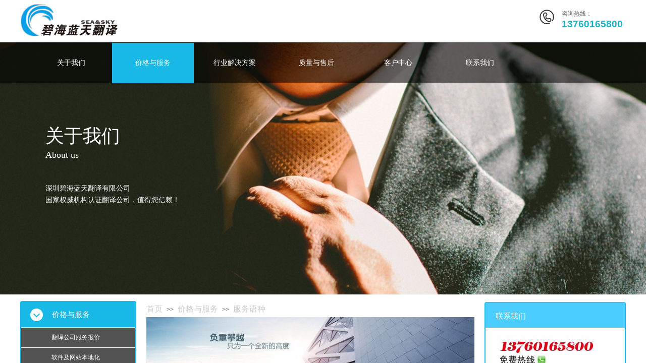

--- FILE ---
content_type: text/html; charset=utf-8
request_url: http://www.seafanyi.com/page68
body_size: 25296
content:
<!DOCTYPE html PUBLIC "-//W3C//DTD XHTML 1.0 Transitional//EN" "http://www.w3.org/TR/xhtml1/DTD/xhtml1-transitional.dtd">
<html xmlns="http://www.w3.org/1999/xhtml" lang="zh-Hans" >
	<head>
		<meta http-equiv="X-UA-Compatible" content="IE=Edge,chrome=1" />
	<meta name="viewport" content="width=1200" />	<meta http-equiv="Content-Type" content="text/html; charset=utf-8" />
		<meta name="format-detection" content="telephone=no" />
	     <meta http-equiv="Cache-Control" content="no-transform"/> 
     <meta http-equiv="Cache-Control" content="no-siteapp"/>
	<title>15年专业翻译公司_深圳碧海蓝天翻译有限公司</title>
	<meta name="keywords"  content="翻译公司,深圳翻译公司,深圳翻译,专业翻译公司,广州翻译公司,上海翻译公司,北京翻译公司，同传翻译，同传，英语同传，" />
	<meta name="description" content="深圳碧海蓝天翻译有限公司致力于全球语言服务的专业翻译公司。15年专业笔译翻译、口译翻译、本地化翻译服务经验，热线13760165800" />
    
                
		<meta property="og:image" content="http://pmoade94e.hkpic1.websiteonline.cn/upload/favicon-20190311042140224_tdyw.ico">
		<link rel="shortcut icon" href="http://pmoade94e.hkpic1.websiteonline.cn/upload/favicon-20190311042140224_tdyw.ico" type="image/x-icon" />
	<link rel="Bookmark" href="http://pmoade94e.hkpic1.websiteonline.cn/upload/favicon-20190311042140224_tdyw.ico" />
		

		<link href="http://static.websiteonline.cn/website/template/default/css/default.css?v=17534100" rel="stylesheet" type="text/css" />
<link href="http://www.seafanyi.com/template/default/css/font/font.css?v=15750090" rel="stylesheet" type="text/css" />
<link href="http://www.seafanyi.com/template/default/css/wpassword/iconfont.css?v=17496248" rel="stylesheet" type="text/css" />
<link href="http://static.websiteonline.cn/website/plugin/title/css/title.css?v=17083134" rel="stylesheet" type="text/css" />
<link href="http://static.websiteonline.cn/website/plugin/media/css/media.css?v=14077216" rel="stylesheet" type="text/css" />
<link href="http://static.websiteonline.cn/website/plugin/unslider/css/unslider.css?v=16086236" rel="stylesheet" type="text/css" />
<link href="http://static.websiteonline.cn/website/plugin/breadcrumb/css/breadcrumb.css?v=16086008" rel="stylesheet" type="text/css" />
<style type="text/css">.prop_rotate_angle sup,.prop_rotate_angle .posblk-deg{font-size:11px; color:#CDCDCD; font-weight:normal; font-style:normal; }ins#qiao-wrap{height:0;} #qiao-wrap{display:block;}
.scart_iframebox .sctit h2{color:#eb6100;border-color:#eb6100!important;} .scart_iframebox .sctit p.curpagetxt span.cur{color:#eb6100}
</style><style>.iframebox{background-color:#eeeeee!important;background-image:none!important;}</style> 
</head>
<body  >
<input type="hidden" value="2" name="_user_level_val" />
								<script type="text/javascript" language="javascript" src="http://static.websiteonline.cn/website/script/??libsjq.js,jquery.custom.js,jquery.lazyload.js,jquery.rotateutility.js,lab.js,wopop_all.js,jquery.cookie.js,jquery.simplemodal.js,fullcollumn.js,objectFitPolyfill.min.js,ierotate.js,effects/velocity.js,effects/velocity.ui.js,effects/effects.js,fullpagescroll.js,common.js,heightAdapt.js?v=17573096"></script>
<script type="text/javascript" language="javascript" src="http://static.websiteonline.cn/website/plugin/??media/js/init.js,unslider/js/init.js,new_navigation/js/overall.js,new_navigation/styles/hs6/init.js,new_navigation/styles/vertical_vs9/init.js,new_navigation/styles/vertical_vs7/init.js,article_list/js/init.js,breadcrumb/js/init.js,shapes/js/init.js?v=17633678"></script>
	<script type="text/javascript" language="javascript">
    			var webmodel = {};
	        
    wp_pages_global_func($.extend({
        'isedit': '0',
        'islogin': '0',
        'domain': 'pmoade94e',
        'p_rooturl': 'http://www.seafanyi.com',
        'static_rooturl': 'http://static.websiteonline.cn/website',
        'interface_locale': "zh_CN",
        'dev_mode': "0",
        'getsession': ''
    }, {"phpsessionid":"","punyurl":"http:\/\/www.seafanyi.com","curr_locale":"zh_CN","mscript_name":"","converted":false}));
    
	</script>

<link href="http://www.seafanyi.com/81051f63a076d46c62ddd515599c5c7a.cssx" rel="stylesheet" /><div id="page_set_css">
</div><input type="hidden" id="page_id" name="page_id" value="68" rpid="4">
<div id="scroll_container" class="scroll_contain" style="">
	    	<div id="scroll_container_bg" style=";">&nbsp;</div>
<script>
initScrollcontainerHeight();	
</script>
     <div id="overflow_canvas_container">        <div id="canvas" style=" margin: 0 auto;width:1200px;;height:1521px">
    <div id='layer56092A3EF26786873E19EF373AA4FBB1' type='box'  class='cstlayer' style='left: 0px; top: 0px; position: absolute; z-index: 101; width: 1200px; height: 84px; '  mid=""    deg='0'><div class="wp-box_content drop_box" style="word-wrap: break-word; padding: 0px; border-color: transparent; border-width: 0px; height: 84px; background-color: transparent; width: 1200px; border-style: solid;">
    <div id='layer04635137212571EB788FFAF3C297C030' type='title'  class='cstlayer' style='left: 1073px; top: 19px; position: absolute; z-index: 119; width: 127px; height: 55px; '  mid=""  fatherid='layer56092A3EF26786873E19EF373AA4FBB1'    deg='0'><div class="wp-title_content" style="word-wrap: break-word; padding: 0px; border-color: transparent; border-width: 0px; height: 54px; width: 127px; display: block; border-style: solid;"><p style="color: rgb(90, 90, 90); font-family: Arial, 宋体, Helvetica, sans-serif, Verdana; font-size: 12px; font-style: normal; font-variant-ligatures: normal; font-variant-caps: normal; font-weight: normal;">咨询热线：</p><p style=""><font color="#1bb2c9"><span style="font-size: 19px;"><b>13760165800</b></span></font></p></div>
<script type="text/javascript">
$(function(){
	$('.wp-title_content').each(function(){
		if($(this).find('div').attr('align')=='justify'){
			$(this).find('div').css({'text-justify':'inter-ideograph','text-align':'justify'});
		}
	})	
})
</script>

</div><script>				 $('#layer04635137212571EB788FFAF3C297C030').triggerHandler('layer_ready');</script><div id='layerE827F88BBC41FE31B224F9E000DF9797' type='media'  class='cstlayer' style='left: 1027px; top: 17px; position: absolute; z-index: 101; width: 32.8374px; height: 33px; '  mid=""  fatherid='layer56092A3EF26786873E19EF373AA4FBB1'    deg='0'><script>
create_pc_media_set_pic('layerE827F88BBC41FE31B224F9E000DF9797',false);
</script>
<div class="wp-media_content"  style="overflow: hidden; width: 33px; height: 34px; border-width: 0px; border-style: solid; padding: 0px;" type="0">
<div class="img_over"  style='overflow: hidden; border-color: transparent; border-width: 0px; width: 33px; height: 34px; position: relative;'>

<div class="imgloading" style="z-index:100;"> </div>
<img  id="wp-media-image_layerE827F88BBC41FE31B224F9E000DF9797" onerror="set_thumb_layerE827F88BBC41FE31B224F9E000DF9797(this);" onload="set_thumb_layerE827F88BBC41FE31B224F9E000DF9797(this);" class="paragraph_image"  type="zoom" src="http://pmoade94e.hkpic1.websiteonline.cn/upload/templatefiles/phone.png" style="width: 33px; height: auto;;" />
</div>

</div>
<script>
(function(){
		layer_media_init_func('layerE827F88BBC41FE31B224F9E000DF9797',{"isedit":false,"has_effects":false});
})()
</script>
</div><script>				 $('#layerE827F88BBC41FE31B224F9E000DF9797').triggerHandler('layer_ready');</script><div id='layer936E64F45877585FA5C79FDEE56E1A03' type='media'  class='cstlayer' style='left: 0px; top: 2px; position: absolute; z-index: 100; width: 196px; height: 70px; '  mid=""  fatherid='layer56092A3EF26786873E19EF373AA4FBB1'    deg='0'><script>
create_pc_media_set_pic('layer936E64F45877585FA5C79FDEE56E1A03',false);
</script>
<div class="wp-media_content"  style="overflow: hidden; width: 196px; height: 70px; border-width: 0px; border-style: solid; padding: 0px;" type="0">
<div class="img_over"  style='overflow: hidden; border-color: transparent; border-width: 0px; width: 196px; height: 70px; position: relative;'>

<div class="imgloading" style="z-index:100;"> </div>
<a class="media_link" style="line-height:normal;" href="http://www.seafanyi.com/page1"  >
<img  id="wp-media-image_layer936E64F45877585FA5C79FDEE56E1A03" onerror="set_thumb_layer936E64F45877585FA5C79FDEE56E1A03(this);" onload="set_thumb_layer936E64F45877585FA5C79FDEE56E1A03(this);" class="paragraph_image"  type="zoom" src="http://pmoade94e.hkpic1.websiteonline.cn/upload/logo3.jpg" style="width: 196px; height: 70px;;" alt="碧海蓝天翻译" title="碧海蓝天翻译"/>
</a>
</div>

</div>
<script>
(function(){
		layer_media_init_func('layer936E64F45877585FA5C79FDEE56E1A03',{"isedit":false,"has_effects":false});
})()
</script>
</div><script>				 $('#layer936E64F45877585FA5C79FDEE56E1A03').triggerHandler('layer_ready');</script>    
</div>
</div><script>				 $('#layer56092A3EF26786873E19EF373AA4FBB1').triggerHandler('layer_ready');</script><div id="layer6BD038541B5009BB2801CFA80CE5E410" class="full_column"   style="width:1200px;position:absolute;top:84px;height:500px;z-index:102;">
    <div class="full_width " style="position:absolute;height:500px;background-color:transparent;background:;">		
    </div>
			<div class="full_content" style="width:1200px; position:absolute;left:0;top:0;margin-left: 0px;;height:500px;">
								<div id='layer0BE97E60616C89D56B19FFAF8C681466' type='unslider'  class='cstlayer' style='left: 0px; top: 0px; position: absolute; z-index: 100; width: 1200px; height: 500px; '  mid=""  fatherid='layer6BD038541B5009BB2801CFA80CE5E410'    deg='0'><style>
#layer0BE97E60616C89D56B19FFAF8C681466html5zoo-1{
	margin:0 auto;
}
</style>
<div id="layer0BE97E60616C89D56B19FFAF8C681466_content" class="wp-unslider_content" style="overflow: hidden; border: none; left: -159.6px; width: 1519px; height: 500px; position: absolute;">
<script type="text/javascript">
	 
</script>

<!-- loop star -->
<div id="layer0BE97E60616C89D56B19FFAF8C681466html5zoo-1">
    <ul class="html5zoo-slides" style="display:none;">
  
        <li><img  src="http://pmoade94e.hkpic1.websiteonline.cn/upload/templatefiles/ny.jpg" class="html5lightbox" /></a></li>
    </ul>
</div>
<!-- loop end -->

<script language="javascript">
(function(){
		var layerparams={"layerid":"layer0BE97E60616C89D56B19FFAF8C681466","pstyle":"none","plborder_size":"0","interval":3000,"autoplays":"false","title_size":"40","title_family":"SimSun","title_color":"#FFFFFF","easing":"all","show_title":"0","show_nav":"0","navigation_style":"01","navbg_hover_color":"#660000","nav_margin_bottom_size":"25","nav_arrow":"1","arrow_left":"template\/default\/images\/left_arrow.png","arrow_right":"template\/default\/images\/right_arrow.png","nav_margin_left_size":"25","nav_margin_right_size":"25","skin":"01","default_show":"1","hover_show":"0","pauseonmouseover":"1","nav_arrow_w_size":"32","nav_arrow_h_size":"32","iconstyle":"01","nav_height_size":"2","wsize":null,"editMode":false,"unslideradapt":null};
	layer_unslider_init_func(layerparams);
})()  
</script>
</div>
</div><script>				 $('#layer0BE97E60616C89D56B19FFAF8C681466').triggerHandler('layer_ready');</script><div id='layer47415B8648180E3CCFA53F48A96C1A84' type='title'  class='cstlayer' style='left: 50px; top: 160px; position: absolute; z-index: 102; width: 188px; height: 88px; '  mid=""  fatherid='layer6BD038541B5009BB2801CFA80CE5E410'    deg='0'><div class="wp-title_content" style="word-wrap: break-word; padding: 0px; border-color: transparent; border-width: 0px; height: 88px; width: 188px; display: block; border-style: solid;"><p style="text-align: left;"><span style="font-size: 37px; color: rgb(255, 255, 255); font-family: 微软雅黑;">关于我们</span></p><p style="text-align: left;"><span style="font-size: 18px; color: rgb(255, 255, 255); font-family: 微软雅黑;">About us</span></p></div>

</div><script>				 $('#layer47415B8648180E3CCFA53F48A96C1A84').triggerHandler('layer_ready');</script><div id="layer1DA4358EC39A79C130F673D8E2FBB606" class="full_column"   fatherid='layer6BD038541B5009BB2801CFA80CE5E410'  style="width:1200px;position:absolute;top:0px;height:80px;z-index:102;">
    <div class="full_width " style="position:absolute;height:80px;background-color:transparent;background-opacity:;background-image:url('http://pmoade94e.hkpic1.websiteonline.cn/upload/templatefiles/bg.png');">		
    </div>
			<div class="full_content" style="width:1200px; position:absolute;left:0;top:0;margin-left: 0px;;height:80px;">
								<div id='layer9B8ABA7235610B799D056285037B9AEE' type='new_navigation'  class='cstlayer' style='left: 0px; top: 1px; position: absolute; z-index: 123; width: 1023px; height: 80px; '  mid=""  fatherid='layer1DA4358EC39A79C130F673D8E2FBB606'    deg='0'><div class="wp-new_navigation_content" style="border-color: transparent; border-width: 0px; width: 1023px; display: block; overflow: visible; height: 80px; border-style: solid; padding: 0px;;display:block;overflow:hidden;height:0px;" type="0">
<script type="text/javascript"> 
		
	</script>
<div skin="hs6" class="nav1 menu_hs6" ishorizon="1" colorstyle="darkorange" direction="0" more="更多" moreshow="1" morecolor="darkorange" hover="1" hover_scr="0" submethod="0" umenu="0" dmenu="0" sethomeurl="http://www.seafanyi.com/page1" smcenter="0">
		<ul id="nav_layer9B8ABA7235610B799D056285037B9AEE" class="navigation"  style="width:auto;"  >
		<li style="z-index:2;"  class="wp_subtop"  pid="3" ><a  class=" sub "  href="http://www.seafanyi.com/page3">关于我们</a><ul style="z-index:2;"><li style="z-index:3;"  class=""  pid=0 ><a  class="  "  href="http://www.seafanyi.com/page86?article_id=217&menu_id=77">公司简介</a></li><li style="z-index:3;"  class=""  pid=0 ><a  class="  "  href="http://www.seafanyi.com/page86?article_id=218&menu_id=78">企业文化</a></li><li style="z-index:3;"  class=""  pid=0 ><a  class="  "  href="http://www.seafanyi.com/page79">翻译行业动态</a></li><li style="z-index:3;"  class=""  pid=0 ><a  class=" sub "  href="http://www.seafanyi.com/page80">学习园地</a><ul style="z-index:3;"><li style="z-index:4;"  class=""  pid=0 ><a  class="  "  href="http://www.seafanyi.com/page87">每日一词</a></li><li style="z-index:4;"  class=""  pid=0 ><a  class="  "  href="http://www.seafanyi.com/page88">热点文章</a></li><li style="z-index:4;"  class=""  pid=0 ><a  class="  "  href="http://www.seafanyi.com/page89">翻译资源</a></li></ul></li><li style="z-index:3;"  class=""  pid=0 ><a  class="  "  href="http://www.seafanyi.com/page86?article_id=219&menu_id=81">最新客户</a></li><li style="z-index:3;"  class=""  pid=0 ><a  class="  "  href="http://www.seafanyi.com/page82">翻译新闻与事件</a></li><li style="z-index:3;"  class=""  pid=0 ><a  class=" sub "  href="http://www.seafanyi.com/page83">人才招聘</a><ul style="z-index:3;"><li style="z-index:4;"  class=""  pid=0 ><a  class="  "  href="http://www.seafanyi.com/page90">招聘职位</a></li><li style="z-index:4;"  class=""  pid=0 ><a  class="  "  href="http://www.seafanyi.com/page86?article_id=234&menu_id=91">招聘流程</a></li><li style="z-index:4;"  class=""  pid=0 ><a  class="  "  href="http://www.seafanyi.com/page86?article_id=235&menu_id=92">碧海蓝天准则</a></li></ul></li><li style="z-index:3;"  class=""  pid=0 ><a  class="  "  href="http://www.seafanyi.com/page86?article_id=220&menu_id=84">法律声明</a></li><li style="z-index:3;"  class=""  pid=0 ><a  class="  "  href="http://www.seafanyi.com/page86">关于我们-文章</a></li></ul></li><li style="z-index:2;"  class="wp_subtop"  pid="4" ><a  class=" sub "  href="http://www.seafanyi.com/page10">价格与服务</a><ul style="z-index:2;"><li style="z-index:3;"  class=""  pid=0 ><a  class="  "  href="http://www.seafanyi.com/page15?article_id=189&menu_id=67">翻译公司服务报价</a></li><li style="z-index:3;"  class=""  pid=0 ><a  class="  "  href="http://www.seafanyi.com/page69">软件及网站本地化</a></li><li style="z-index:3;"  class=""  pid=0 ><a  class="  "  href="http://www.seafanyi.com/page70">文档翻译</a></li><li style="z-index:3;"  class=""  pid=0 ><a  class="  "  href="http://www.seafanyi.com/page71">桌面排版</a></li><li style="z-index:3;"  class=""  pid=0 ><a  class="  "  href="http://www.seafanyi.com/page72">软件本地化工程</a></li><li style="z-index:3;"  class=""  pid=0 ><a  class="  "  href="http://www.seafanyi.com/page73">软件及网站测试</a></li><li style="z-index:3;"  class=""  pid=0 ><a  class="  "  href="http://www.seafanyi.com/page15?article_id=195&menu_id=74">口译旁白配音技术</a></li><li style="z-index:3;"  class=""  pid=0 ><a  class="  "  href="http://www.seafanyi.com/page68">服务语种</a></li><li style="z-index:3;"  class=""  pid=0 ><a  class="  "  href="http://www.seafanyi.com/page15">服务语种1</a></li></ul></li><li style="z-index:2;"  class="wp_subtop"  pid="45" ><a  class=" sub "  href="http://www.seafanyi.com/page45">行业解决方案</a><ul style="z-index:2;"><li style="z-index:3;"  class=""  pid=0 ><a  class="  "  href="http://www.seafanyi.com/page47?article_id=32&menu_id=48">自动化与制造业</a></li><li style="z-index:3;"  class=""  pid=0 ><a  class="  "  href="http://www.seafanyi.com/page47?article_id=33&menu_id=49">汽车制造业</a></li><li style="z-index:3;"  class=""  pid=0 ><a  class="  "  href="http://www.seafanyi.com/page47?article_id=34&menu_id=50">企业管理及商务智能软件</a></li><li style="z-index:3;"  class=""  pid=0 ><a  class="  "  href="http://www.seafanyi.com/page47?article_id=35&menu_id=51">教育及e-Learning</a></li><li style="z-index:3;"  class=""  pid=0 ><a  class="  "  href="http://www.seafanyi.com/page47?article_id=185&menu_id=52">电子及通信业</a></li><li style="z-index:3;"  class=""  pid=0 ><a  class="  "  href="http://www.seafanyi.com/page47?article_id=75&menu_id=53">金融及法律</a></li><li style="z-index:3;"  class=""  pid=0 ><a  class="  "  href="http://www.seafanyi.com/page47?article_id=74&menu_id=54">IT及软件业</a></li><li style="z-index:3;"  class=""  pid=0 ><a  class="  "  href="http://www.seafanyi.com/page47?article_id=73&menu_id=55">生命科学</a></li><li style="z-index:3;"  class=""  pid=0 ><a  class="  "  href="http://www.seafanyi.com/page47?article_id=186&menu_id=56">合作企业</a></li><li style="z-index:3;"  class=""  pid=0 ><a  class="  "  href="http://www.seafanyi.com/page47?article_id=187&menu_id=57">经典案例</a></li></ul></li><li style="z-index:2;"  class="wp_subtop"  pid="5" ><a  class=" sub "  href="http://www.seafanyi.com/page5">质量与售后</a><ul style="z-index:2;"><li style="z-index:3;"  class=""  pid=0 ><a  class="  "  href="http://www.seafanyi.com/page42?article_id=167&menu_id=32">计算机辅助翻译(CAT)工具</a></li><li style="z-index:3;"  class=""  pid=0 ><a  class="  "  href="http://www.seafanyi.com/page42?article_id=168&menu_id=33">桌面排版(DTP)工具</a></li><li style="z-index:3;"  class=""  pid=0 ><a  class="  "  href="http://www.seafanyi.com/page34">项目管理系统(PMS)</a></li><li style="z-index:3;"  class=""  pid=0 ><a  class="  "  href="http://www.seafanyi.com/page35">质量保证工具包</a></li><li style="z-index:3;"  class=""  pid=0 ><a  class="  "  href="http://www.seafanyi.com/page42?article_id=169&menu_id=36">本地化工程工具</a></li><li style="z-index:3;"  class=""  pid=0 ><a  class="  "  href="http://www.seafanyi.com/page42?article_id=171&menu_id=37">测试工具</a></li><li style="z-index:3;"  class=""  pid=0 ><a  class="  "  href="http://www.seafanyi.com/page42?article_id=184&menu_id=38">多媒体工具</a></li><li style="z-index:3;"  class=""  pid=0 ><a  class="  "  href="http://www.seafanyi.com/page39">项目流程</a></li><li style="z-index:3;"  class=""  pid=0 ><a  class="  "  href="http://www.seafanyi.com/page43">质量保证体系</a></li></ul></li><li style="z-index:2;"  class="wp_subtop"  pid="18" ><a  class=" sub "  href="http://www.seafanyi.com/page18">客户中心</a><ul style="z-index:2;"><li style="z-index:3;"  class=""  pid=0 ><a  class="  "  href="http://www.seafanyi.com/page17">客户支持</a></li><li style="z-index:3;"  class=""  pid=0 ><a  class="  "  href="http://www.seafanyi.com/page27?article_id=152&menu_id=24">行业知识</a></li><li style="z-index:3;"  class=""  pid=0 ><a  class="  "  href="http://www.seafanyi.com/page27?article_id=153&menu_id=20">客户体验</a></li><li style="z-index:3;"  class=""  pid=0 ><a  class="  "  href="http://www.seafanyi.com/page28">常见问题</a></li></ul></li><li style="z-index:2;"  class="wp_subtop"  pid="30" ><a  class="  "  href="http://www.seafanyi.com/page30">联系我们</a></li>	</ul>
</div>

<script type="text/javascript"> 
				$("#layer9B8ABA7235610B799D056285037B9AEE").data("datasty_", '@charset "utf-8";  #nav_layer9B8ABA7235610B799D056285037B9AEE,#nav_layer9B8ABA7235610B799D056285037B9AEE ul,#nav_layer9B8ABA7235610B799D056285037B9AEE li{list-style-type:none; margin:0px; padding:0px; border:thin none;}  #nav_layer9B8ABA7235610B799D056285037B9AEE { position:relative;padding-left:20px;background-image:url(http://static.websiteonline.cn/website/plugin/new_navigation/styles/hs6/menu6_bg.jpg);background-repeat:repeat;background-position:top left;background-color:transparent;height:42px;-moz-border-radius:5px; -webkit-border-radius:5px; border-radius:5px;behavior: url(script/pie.htc);}  #nav_layer9B8ABA7235610B799D056285037B9AEE li.wp_subtop{padding-left:5px;padding-right:5px;text-align:center;height:42px;line-height:42px;position: relative; float:left; width:120px; padding-bottom:0px;background-image:url(http://static.websiteonline.cn/website/plugin/new_navigation/styles/hs6/menu6_line.jpg);background-color:transparent;background-repeat:no-repeat;background-position:top right;}  #nav_layer9B8ABA7235610B799D056285037B9AEE li.wp_subtop:hover{height:42px;line-height:42px;width:120px;text-align:center;background-image:url(http://static.websiteonline.cn/website/plugin/new_navigation/styles/hs6/menu6_hover.jpg);background-repeat:repeat-x;background-color:transparent;background-position:top left;}  #nav_layer9B8ABA7235610B799D056285037B9AEE li.wp_subtop>a{white-space:nowrap;font-style:normal;font-weight:normal;font-family:arial;font-size:12px;display:block; padding:0px; color:#ffffff; text-align:center; text-decoration: none;overflow:hidden;}  #nav_layer9B8ABA7235610B799D056285037B9AEE li.wp_subtop>a:hover{color:#fff; text-decoration: none;font-size:12px;font-style:normal;font-weight:normal;font-family:arial;color:#ffffff;text-align:center;}  #nav_layer9B8ABA7235610B799D056285037B9AEE ul {position:absolute;left:0px;display:none; background-color:transparent;margin-left:0px;}  #nav_layer9B8ABA7235610B799D056285037B9AEE ul li {padding-left:5px;padding-right:5px;text-align:center;position:relative; float: left;padding-bottom:0px;background-image:none;background-color:#fc6701;height:25px;line-height:25px;background-position:top left;background-repeat:repeat;}  #nav_layer9B8ABA7235610B799D056285037B9AEE ul li:hover{text-align:center;background-image:none; background-color:#dc3200;width:120px;height:25px;line-height:25px;background-position:top left;background-repeat:repeat;}  #nav_layer9B8ABA7235610B799D056285037B9AEE ul li a {text-align:center;color:#fff;font-size:12px;font-family:arial;font-style:normal;font-weight:normal;white-space:nowrap;display:block;}  #nav_layer9B8ABA7235610B799D056285037B9AEE ul li a:hover{ color:#fff;font-size:12px;font-family:arial;text-align:center;font-style:normal;font-weight:normal;}  #nav_layer9B8ABA7235610B799D056285037B9AEE ul ul {position: absolute; margin-left: 120px; margin-top: -25px;display: none; }');
		$("#layer9B8ABA7235610B799D056285037B9AEE").data("datastys_", '#nav_layer9B8ABA7235610B799D056285037B9AEE{background-color:transparent;} #nav_layer9B8ABA7235610B799D056285037B9AEE{background-image:url(http://static.websiteonline.cn/website/plugin/new_navigation/view/images/png_bg.png);} #nav_layer9B8ABA7235610B799D056285037B9AEE li.wp_subtop{background-image:url(http://static.websiteonline.cn/website/plugin/new_navigation/view/images/png_bg.png);} #nav_layer9B8ABA7235610B799D056285037B9AEE li.wp_subtop{background-color:transparent;}  #nav_layer9B8ABA7235610B799D056285037B9AEE li.wp_subtop{line-height:80px;} #nav_layer9B8ABA7235610B799D056285037B9AEE li.wp_subtop{height:80px;} #nav_layer9B8ABA7235610B799D056285037B9AEE li.wp_subtop>a{font-family:Microsoft YaHei;} #nav_layer9B8ABA7235610B799D056285037B9AEE li.wp_subtop>a{font-size:14px;}   #nav_layer9B8ABA7235610B799D056285037B9AEE li.wp_subtop:hover{background-image:url(http://static.websiteonline.cn/website/plugin/new_navigation/view/images/png_bg.png);}  #nav_layer9B8ABA7235610B799D056285037B9AEE li.wp_subtop:hover{background-color:#18b9e7;} #nav_layer9B8ABA7235610B799D056285037B9AEE li.wp_subtop:hover{height:80px;}    #nav_layer9B8ABA7235610B799D056285037B9AEE ul li a{font-family:Microsoft YaHei;} #nav_layer9B8ABA7235610B799D056285037B9AEE ul li a{font-size:14px;} #nav_layer9B8ABA7235610B799D056285037B9AEE ul li a:hover{font-size:14px;} #nav_layer9B8ABA7235610B799D056285037B9AEE ul li a:hover{font-family:Microsoft YaHei;} #nav_layer9B8ABA7235610B799D056285037B9AEE li.wp_subtop>a:hover{font-family:Microsoft YaHei;} #nav_layer9B8ABA7235610B799D056285037B9AEE li.wp_subtop>a:hover{font-size:14px;} #nav_layer9B8ABA7235610B799D056285037B9AEE ul li{background-color:#18b9e7;}  #nav_layer9B8ABA7235610B799D056285037B9AEE ul li:hover{background-color:#10a8d4;}           #nav_layer9B8ABA7235610B799D056285037B9AEE li.wp_subtop{width:152px;}   #nav_layer9B8ABA7235610B799D056285037B9AEE li.wp_subtop:hover{width:152px;}       #nav_layer9B8ABA7235610B799D056285037B9AEE{height:80px;}  #nav_layer9B8ABA7235610B799D056285037B9AEE li.wp_subtop:hover{line-height:80px;}   #nav_layer9B8ABA7235610B799D056285037B9AEE ul li{height:30px;} #nav_layer9B8ABA7235610B799D056285037B9AEE ul li{line-height:30px;} #nav_layer9B8ABA7235610B799D056285037B9AEE ul li:hover{height:30px;} #nav_layer9B8ABA7235610B799D056285037B9AEE ul li:hover{line-height:30px;}');
	
		</script>

<script type="text/javascript">
function wp_get_navstyle(layer_id,key){
		var navStyle = $.trim($("#"+layer_id).data(key));
		return navStyle;	
	
}	
richtxt('layer9B8ABA7235610B799D056285037B9AEE');
</script><script type="text/javascript">
layer_new_navigation_hs6_func({"isedit":false,"layer_id":"layer9B8ABA7235610B799D056285037B9AEE","menustyle":"hs6"});

</script><div class="navigation_more" data-more="darkorange" data-typeval="0" data-menudata="&quot;&quot;"></div>
</div>
<script type="text/javascript">
 $(function(){
	layer_new_navigation_content_func({"isedit":false,"layer_id":"layer9B8ABA7235610B799D056285037B9AEE","menustyle":"hs6","addopts":{"padding-left":"20"}});
});
</script>

</div><script>				 $('#layer9B8ABA7235610B799D056285037B9AEE').triggerHandler('layer_ready');</script>                                
                                <div class="fullcontent_opacity" style="width: 100%;height: 100%;position: absolute;left: 0;right: 0;top: 0;display:none;"></div>
			</div>
</div>
<script>
        $(".content_copen").live('click',function(){
        $(this).closest(".full_column").hide();
    });
	var $fullwidth=$('#layer1DA4358EC39A79C130F673D8E2FBB606 .full_width');
	$fullwidth.css({left:0-$('#canvas').offset().left+$('#scroll_container').offset().left-$('#scroll_container').scrollLeft()-$.parseInteger($('#canvas').css("borderLeftWidth")),width:$('#scroll_container_bg').width()});
	$(function () {
				var videoParams={"id":"layer1DA4358EC39A79C130F673D8E2FBB606","bgauto":null,"ctauto":null,"bVideouse":null,"cVideouse":null,"bgvHeight":null,"bgvWidth":null};
		fullcolumn_bgvideo_init_func(videoParams);
                var bgHoverParams={"full":{"hover":null,"opacity":null,"bg":"transparent","id":"layer1DA4358EC39A79C130F673D8E2FBB606","bgopacity":null,"zindextopcolorset":""},"full_con":{"hover":null,"opacity":null,"bg":null,"id":"layer1DA4358EC39A79C130F673D8E2FBB606","bgopacity":null}};
		fullcolumn_HoverInit(bgHoverParams);
        });
</script>


<div id='layer3CCFDEF94BFA17ACA761C15A67C2F308' type='title'  class='cstlayer' style='left: 50px; top: 280px; position: absolute; z-index: 101; width: 267px; height: 63px; '  mid=""  fatherid='layer6BD038541B5009BB2801CFA80CE5E410'    deg='0'><div class="wp-title_content" style="word-wrap: break-word; padding: 0px; border-color: transparent; border-width: 0px; height: 63px; width: 266px; display: block; border-style: solid;"><p style=""><font color="#ffffff" face="微软雅黑"><span style="font-size: 14px;">深圳碧海蓝天翻译有限公司</span></font></p><p style="color: rgb(90, 90, 90); font-family: Arial, 宋体, Helvetica, sans-serif, Verdana; font-size: 12px;"><span style="color: rgb(255, 255, 255); font-size: 14px; font-family: 微软雅黑; line-height: 200%;">国家权威机构认证翻译公司，值得您信赖！</span></p></div>

</div><script>				 $('#layer3CCFDEF94BFA17ACA761C15A67C2F308').triggerHandler('layer_ready');</script>                                
                                <div class="fullcontent_opacity" style="width: 100%;height: 100%;position: absolute;left: 0;right: 0;top: 0;display:none;"></div>
			</div>
</div>
<script>
        $(".content_copen").live('click',function(){
        $(this).closest(".full_column").hide();
    });
	var $fullwidth=$('#layer6BD038541B5009BB2801CFA80CE5E410 .full_width');
	$fullwidth.css({left:0-$('#canvas').offset().left+$('#scroll_container').offset().left-$('#scroll_container').scrollLeft()-$.parseInteger($('#canvas').css("borderLeftWidth")),width:$('#scroll_container_bg').width()});
	$(function () {
				var videoParams={"id":"layer6BD038541B5009BB2801CFA80CE5E410","bgauto":null,"ctauto":null,"bVideouse":null,"cVideouse":null,"bgvHeight":null,"bgvWidth":null};
		fullcolumn_bgvideo_init_func(videoParams);
                var bgHoverParams={"full":{"hover":null,"opacity":null,"bg":"transparent","id":"layer6BD038541B5009BB2801CFA80CE5E410","bgopacity":null,"zindextopcolorset":""},"full_con":{"hover":null,"opacity":null,"bg":null,"id":"layer6BD038541B5009BB2801CFA80CE5E410","bgopacity":null}};
		fullcolumn_HoverInit(bgHoverParams);
        });
</script>


<div id='layer80453CCA6AEA053D409B9D7D0428FA7C' type='box'  class='cstlayer' style='left: 0px; top: 599px; position: absolute; z-index: 103; width: 1200px; height: 920px; display: block; '  mid="layerBEFF7066A4A81523A321C7C29632CD3C"    deg='0'><div class="wp-box_content drop_box" style="word-wrap: break-word; padding: 0px; border-color: transparent; border-width: 0px; height: 920px; background-color: transparent; width: 1200px; border-style: solid;">
    <div id='layer1481C5A909D66FD8197C96342ABCA177' type='box'  class='cstlayer' style='left: 250px; top: 210px; position: absolute; z-index: 114; width: 650px; height: 10px; '  mid=""  fatherid='layerBEFF7066A4A81523A321C7C29632CD3C'    deg='0'><div class="wp-box_content drop_box" style="word-wrap: break-word; padding: 0px; border-color: rgb(217, 217, 217) transparent transparent; border-width: 2px 0px 0px; height: 8px; background-color: transparent; width: 650px; border-style: solid;">
        
</div>
</div><script>				 $('#layer1481C5A909D66FD8197C96342ABCA177').triggerHandler('layer_ready');</script><div id='layerA02EB63A9C2F029C0EACACB9EDEA6171' type='new_navigation'  class='cstlayer' style='left: 0px; top: -2px; position: absolute; z-index: 138; width: 230px; height: 366px; '  mid=""  fatherid='layerBEFF7066A4A81523A321C7C29632CD3C'    deg='0'><div class="wp-new_navigation_content" style="border-radius:4px;-moz-border-radius:4px;-webkit-border-radius:4px; border-color: rgb(24, 185, 231); border-width: 2px; height: 366px; border-style: solid; padding: 0px; background-color: rgb(24, 185, 231); display: block; overflow: visible; width: auto;;display:block;overflow:hidden;width:0px;" type="1">
<script type="text/javascript"> 
		
	</script>
<div skin="vertical_vs9" class="nav1 menu_vertical_vs9" ishorizon="0" colorstyle="beige" direction="0" more="更多" moreshow="1" morecolor="darkorange" hover="1" hover_scr="0" submethod="0" umenu="0" dmenu="0" sethomeurl="http://www.seafanyi.com/page1" smcenter="0">
		<ul id="nav_layerA02EB63A9C2F029C0EACACB9EDEA6171" class="navigation"  style="width:auto;"  >
		<li style="z-index:2;"  class="wp_subtop"  pid="4" ><a  class=" sub "  href="http://www.seafanyi.com/page10">价格与服务</a><ul style="z-index:2;"><li style="z-index:3;"  class=""  pid="67" ><a  class="  "  href="http://www.seafanyi.com/page15?article_id=189">翻译公司服务报价</a></li><li style="z-index:3;"  class=""  pid="69" ><a  class="  "  href="http://www.seafanyi.com/page69">软件及网站本地化</a></li><li style="z-index:3;"  class=""  pid="70" ><a  class="  "  href="http://www.seafanyi.com/page70">文档翻译</a></li><li style="z-index:3;"  class=""  pid="71" ><a  class="  "  href="http://www.seafanyi.com/page71">桌面排版</a></li><li style="z-index:3;"  class=""  pid="72" ><a  class="  "  href="http://www.seafanyi.com/page72">软件本地化工程</a></li><li style="z-index:3;"  class=""  pid="73" ><a  class="  "  href="http://www.seafanyi.com/page73">软件及网站测试</a></li><li style="z-index:3;"  class=""  pid="74" ><a  class="  "  href="http://www.seafanyi.com/page15?article_id=195">口译旁白配音技术</a></li><li style="z-index:3;"  class=""  pid="68" ><a  class="  "  href="http://www.seafanyi.com/page68">服务语种</a></li></ul></li>	</ul>
</div>

<script type="text/javascript"> 
				$("#layerA02EB63A9C2F029C0EACACB9EDEA6171").data("datasty_", '@charset "utf-8";  #nav_layerA02EB63A9C2F029C0EACACB9EDEA6171,#nav_layerA02EB63A9C2F029C0EACACB9EDEA6171 ul,#nav_layerA02EB63A9C2F029C0EACACB9EDEA6171 li{list-style-type:none;margin:0;padding:0;border:thin none;}  #nav_layerA02EB63A9C2F029C0EACACB9EDEA6171 .clear{clear:both;}  #nav_layerA02EB63A9C2F029C0EACACB9EDEA6171{display:block;width:230px;background:#AB0000;position:relative;z-index:5;top:0px;left:0px;}  .more{margin-left: 36px;}  #nav_layerA02EB63A9C2F029C0EACACB9EDEA6171 .wp_subtop{line-height: 50px;background-color:#AB0000;}  #nav_layerA02EB63A9C2F029C0EACACB9EDEA6171 li.wp_subtop:hover{background-color:#bd0101;}  #nav_layerA02EB63A9C2F029C0EACACB9EDEA6171 .wp_subtop .fileicon{ margin-top:14px; margin-right:18px; margin-left:18px;float:left;}  #nav_layerA02EB63A9C2F029C0EACACB9EDEA6171 li.wp_subtop>a{font-size:12px;color:white;display:block;cursor:pointer;border-bottom: 1px solid white;}  #nav_layerA02EB63A9C2F029C0EACACB9EDEA6171 >li>ul>li{position: relative;}    #nav_layerA02EB63A9C2F029C0EACACB9EDEA6171 ul{display:none;width:230px;}  #nav_layerA02EB63A9C2F029C0EACACB9EDEA6171 ul li{width:100%;line-height: 39px;background-color: #0E0E0E;}  #nav_layerA02EB63A9C2F029C0EACACB9EDEA6171 ul li:hover{background-color: #5a5a5a;font-size:12px;text-align:left;font-family:arial;color:white;}  #nav_layerA02EB63A9C2F029C0EACACB9EDEA6171 ul li:hover ul{display:block;background:green;}  #nav_layerA02EB63A9C2F029C0EACACB9EDEA6171 ul li a{display:block;color:white;background:none;font-size:12px;text-align:left;font-family:arial;padding-left:60px;border-bottom: 1px solid white;overflow: hidden;text-overflow: ellipsis;white-space: nowrap;}  #nav_layerA02EB63A9C2F029C0EACACB9EDEA6171 ul li a:hover{font-size:12px;text-align:left;font-family:arial;color:white;}  #nav_layerA02EB63A9C2F029C0EACACB9EDEA6171 ul li .sen_x{background:#5a5a5a;font-size:12px;text-align:left;font-family:arial;color:white;}  #nav_layerA02EB63A9C2F029C0EACACB9EDEA6171 ul li ul{visibility:; position: absolute; top:-37px; left:231px;width: 230px;}');
		$("#layerA02EB63A9C2F029C0EACACB9EDEA6171").data("datastys_", '#nav_layerA02EB63A9C2F029C0EACACB9EDEA6171{background-color:transparent;} #nav_layerA02EB63A9C2F029C0EACACB9EDEA6171{background-image:url(http://static.websiteonline.cn/website/plugin/new_navigation/view/images/png_bg.png);} #nav_layerA02EB63A9C2F029C0EACACB9EDEA6171{background:;}               #nav_layerA02EB63A9C2F029C0EACACB9EDEA6171 li.wp_subtop>a{font-size:15px;} #nav_layerA02EB63A9C2F029C0EACACB9EDEA6171 li.wp_subtop>a:hover{font-size:15px;}           #nav_layerA02EB63A9C2F029C0EACACB9EDEA6171 li.wp_subtop{background:transparent;} #nav_layerA02EB63A9C2F029C0EACACB9EDEA6171 li.wp_subtop{background-color:#4bcdff;} #nav_layerA02EB63A9C2F029C0EACACB9EDEA6171 li.wp_subtop:hover{background:transparent;} #nav_layerA02EB63A9C2F029C0EACACB9EDEA6171 li.wp_subtop:hover{background-color:#18b9e7;}     #nav_layerA02EB63A9C2F029C0EACACB9EDEA6171 ul li{background:transparent;} #nav_layerA02EB63A9C2F029C0EACACB9EDEA6171 ul li{background-color:#525252;} #nav_layerA02EB63A9C2F029C0EACACB9EDEA6171 ul li:hover{background:transparent;} #nav_layerA02EB63A9C2F029C0EACACB9EDEA6171 ul li:hover{background-color:#cccccc;}');
	
		</script>

<script type="text/javascript">
function wp_get_navstyle(layer_id,key){
		var navStyle = $.trim($("#"+layer_id).data(key));
		return navStyle;	
	
}	
richtxt('layerA02EB63A9C2F029C0EACACB9EDEA6171');
</script><script type="text/javascript">
layer_new_navigation_vs9_func({"isedit":false,"layer_id":"layerA02EB63A9C2F029C0EACACB9EDEA6171","menustyle":"vertical_vs9","mainmenu":{"mainmenu":[""]},"STATIC_ROOTURL":"http:\/\/static.websiteonline.cn\/website","hover":"1","submethod":0});
//水平拖动宽度自适应first_li.find('.downlistBox1').click(function(e){
</script>

<div class="navigation_more" data-more="darkorange" data-typeval="1" data-menudata="{&quot;5&quot;:{&quot;substyle&quot;:0,&quot;father_id&quot;:2,&quot;name&quot;:&quot;%E9%A1%B9%E7%9B%AE%E5%90%88%E4%BD%9C&quot;,&quot;state&quot;:0,&quot;content_background&quot;:&quot;&quot;,&quot;content_background_position&quot;:&quot;&quot;,&quot;content_background_repeat&quot;:&quot;&quot;,&quot;sethome&quot;:0,&quot;new_window&quot;:&quot;0&quot;,&quot;external_url&quot;:&quot;#&quot;,&quot;defined_content&quot;:&quot;&quot;,&quot;id&quot;:6,&quot;i_order&quot;:6},&quot;6&quot;:{&quot;substyle&quot;:0,&quot;father_id&quot;:2,&quot;name&quot;:&quot;%E9%A1%B9%E7%9B%AE%E4%BA%A4%E4%BB%98&quot;,&quot;state&quot;:0,&quot;content_background&quot;:&quot;&quot;,&quot;content_background_position&quot;:&quot;&quot;,&quot;content_background_repeat&quot;:&quot;&quot;,&quot;sethome&quot;:0,&quot;new_window&quot;:&quot;0&quot;,&quot;external_url&quot;:{&quot;ctype&quot;:&quot;1&quot;,&quot;options&quot;:{&quot;menuid&quot;:&quot;25&quot;,&quot;target&quot;:&quot;&quot;},&quot;address&quot;:&quot;http:\/\/website-edit.onlinewebsite.cn\/website\/index.php?_m=wp_frontpage&amp;_a=index&amp;id=25&amp;domain=pmoade94e&amp;editdomain=&amp;SessionID=8c125769761c51d690383005be81d6a3&quot;},&quot;defined_content&quot;:&quot;&quot;,&quot;id&quot;:7,&quot;i_order&quot;:7},&quot;7&quot;:{&quot;substyle&quot;:0,&quot;father_id&quot;:&quot;4&quot;,&quot;name&quot;:&quot;%E7%BF%BB%E8%AF%91%E5%B8%B8%E8%A7%81%E9%97%AE%E9%A2%98&quot;,&quot;state&quot;:0,&quot;content_background&quot;:&quot;&quot;,&quot;content_background_position&quot;:&quot;&quot;,&quot;content_background_repeat&quot;:&quot;&quot;,&quot;sethome&quot;:0,&quot;new_window&quot;:&quot;0&quot;,&quot;external_url&quot;:&quot;#&quot;,&quot;defined_content&quot;:&quot;&quot;,&quot;id&quot;:8,&quot;i_order&quot;:&quot;1&quot;},&quot;8&quot;:{&quot;substyle&quot;:0,&quot;father_id&quot;:2,&quot;name&quot;:&quot;%E8%B4%A8%E9%87%8F%E9%97%AE%E9%A2%98&quot;,&quot;state&quot;:0,&quot;content_background&quot;:&quot;&quot;,&quot;content_background_position&quot;:&quot;&quot;,&quot;content_background_repeat&quot;:&quot;&quot;,&quot;sethome&quot;:0,&quot;new_window&quot;:&quot;0&quot;,&quot;external_url&quot;:{&quot;ctype&quot;:&quot;1&quot;,&quot;options&quot;:{&quot;menuid&quot;:&quot;26&quot;,&quot;target&quot;:&quot;&quot;},&quot;address&quot;:&quot;http:\/\/website-edit.onlinewebsite.cn\/website\/index.php?_m=wp_frontpage&amp;_a=index&amp;id=26&amp;domain=pmoade94e&amp;editdomain=&amp;SessionID=8c125769761c51d690383005be81d6a3&quot;},&quot;defined_content&quot;:&quot;&quot;,&quot;id&quot;:9,&quot;i_order&quot;:9},&quot;11&quot;:{&quot;substyle&quot;:0,&quot;father_id&quot;:1,&quot;name&quot;:&quot;%E8%B4%A8%E9%87%8F%E4%BF%9D%E8%AF%81%E4%BD%93%E7%B3%BB&quot;,&quot;state&quot;:&quot;1&quot;,&quot;content_background&quot;:&quot;&quot;,&quot;content_background_position&quot;:&quot;&quot;,&quot;content_background_repeat&quot;:&quot;&quot;,&quot;sethome&quot;:0,&quot;new_window&quot;:&quot;0&quot;,&quot;external_url&quot;:{&quot;ctype&quot;:&quot;1&quot;,&quot;options&quot;:{&quot;menuid&quot;:&quot;43&quot;,&quot;target&quot;:&quot;&quot;},&quot;address&quot;:&quot;http:\/\/website-edit.onlinewebsite.cn\/website\/index.php?_m=wp_frontpage&amp;_a=index&amp;id=43&amp;domain=pmoade94e&amp;editdomain=www.yjz.top&amp;SessionID=effa8be93ecc25dd506f292a4fcfdce4&quot;},&quot;defined_content&quot;:&quot;&quot;,&quot;id&quot;:12,&quot;i_order&quot;:&quot;9&quot;},&quot;12&quot;:{&quot;substyle&quot;:0,&quot;father_id&quot;:1,&quot;name&quot;:&quot;%E9%A1%B9%E7%9B%AE%E6%B5%81%E7%A8%8B&quot;,&quot;state&quot;:&quot;1&quot;,&quot;content_background&quot;:&quot;&quot;,&quot;content_background_position&quot;:&quot;&quot;,&quot;content_background_repeat&quot;:&quot;&quot;,&quot;sethome&quot;:0,&quot;new_window&quot;:&quot;0&quot;,&quot;external_url&quot;:{&quot;ctype&quot;:&quot;1&quot;,&quot;options&quot;:{&quot;menuid&quot;:&quot;39&quot;,&quot;target&quot;:&quot;&quot;},&quot;address&quot;:&quot;http:\/\/website-edit.onlinewebsite.cn\/website\/index.php?_m=wp_frontpage&amp;_a=index&amp;id=39&amp;domain=pmoade94e&amp;editdomain=www.yjz.top&amp;SessionID=effa8be93ecc25dd506f292a4fcfdce4&quot;},&quot;defined_content&quot;:&quot;&quot;,&quot;id&quot;:13,&quot;i_order&quot;:&quot;8&quot;},&quot;13&quot;:{&quot;substyle&quot;:0,&quot;father_id&quot;:&quot;1&quot;,&quot;name&quot;:&quot;%E5%A4%9A%E5%AA%92%E4%BD%93%E5%B7%A5%E5%85%B7&quot;,&quot;state&quot;:&quot;1&quot;,&quot;content_background&quot;:&quot;&quot;,&quot;content_background_position&quot;:&quot;&quot;,&quot;content_background_repeat&quot;:&quot;&quot;,&quot;sethome&quot;:0,&quot;new_window&quot;:&quot;0&quot;,&quot;external_url&quot;:{&quot;topage&quot;:&quot;42&quot;,&quot;objectid&quot;:&quot;184&quot;,&quot;address&quot;:&quot;http:\/\/website-edit.onlinewebsite.cn\/website\/index.php?_m=wp_frontpage&amp;_a=index&amp;id=42&amp;domain=pmoade94e&amp;editdomain=&amp;SessionID=597bb211a5a7efa93f813e23dcbba9d8&amp;article_list=184&quot;,&quot;options&quot;:{&quot;target&quot;:&quot;&quot;},&quot;ctype&quot;:&quot;article_detail&quot;},&quot;defined_content&quot;:&quot;&quot;,&quot;id&quot;:14,&quot;i_order&quot;:&quot;7&quot;},&quot;14&quot;:{&quot;substyle&quot;:0,&quot;father_id&quot;:1,&quot;name&quot;:&quot;%E6%B5%8B%E8%AF%95%E5%B7%A5%E5%85%B7&quot;,&quot;state&quot;:&quot;1&quot;,&quot;content_background&quot;:&quot;&quot;,&quot;content_background_position&quot;:&quot;&quot;,&quot;content_background_repeat&quot;:&quot;&quot;,&quot;sethome&quot;:0,&quot;new_window&quot;:&quot;0&quot;,&quot;external_url&quot;:{&quot;topage&quot;:&quot;42&quot;,&quot;objectid&quot;:&quot;171&quot;,&quot;address&quot;:&quot;http:\/\/website-edit.onlinewebsite.cn\/website\/index.php?_m=wp_frontpage&amp;_a=index&amp;id=42&amp;domain=pmoade94e&amp;editdomain=&amp;SessionID=597bb211a5a7efa93f813e23dcbba9d8&amp;article_list=171&quot;,&quot;options&quot;:{&quot;target&quot;:&quot;&quot;},&quot;ctype&quot;:&quot;article_detail&quot;},&quot;defined_content&quot;:&quot;&quot;,&quot;id&quot;:15,&quot;i_order&quot;:&quot;6&quot;},&quot;15&quot;:{&quot;substyle&quot;:0,&quot;father_id&quot;:&quot;1&quot;,&quot;name&quot;:&quot;%E6%9C%AC%E5%9C%B0%E5%8C%96%E5%B7%A5%E7%A8%8B%E5%B7%A5%E5%85%B7&quot;,&quot;state&quot;:&quot;1&quot;,&quot;content_background&quot;:&quot;&quot;,&quot;content_background_position&quot;:&quot;&quot;,&quot;content_background_repeat&quot;:&quot;&quot;,&quot;sethome&quot;:0,&quot;new_window&quot;:&quot;0&quot;,&quot;external_url&quot;:{&quot;topage&quot;:&quot;42&quot;,&quot;objectid&quot;:&quot;169&quot;,&quot;address&quot;:&quot;http:\/\/website-edit.onlinewebsite.cn\/website\/index.php?_m=wp_frontpage&amp;_a=index&amp;id=42&amp;domain=pmoade94e&amp;editdomain=&amp;SessionID=597bb211a5a7efa93f813e23dcbba9d8&amp;article_list=169&quot;,&quot;options&quot;:{&quot;target&quot;:&quot;&quot;},&quot;ctype&quot;:&quot;article_detail&quot;},&quot;defined_content&quot;:&quot;&quot;,&quot;id&quot;:16,&quot;i_order&quot;:&quot;5&quot;},&quot;16&quot;:{&quot;substyle&quot;:0,&quot;father_id&quot;:&quot;1&quot;,&quot;name&quot;:&quot;%E8%B4%A8%E9%87%8F%E4%BF%9D%E8%AF%81%E5%B7%A5%E5%85%B7%E5%8C%85&quot;,&quot;state&quot;:&quot;1&quot;,&quot;content_background&quot;:&quot;&quot;,&quot;content_background_position&quot;:&quot;&quot;,&quot;content_background_repeat&quot;:&quot;&quot;,&quot;sethome&quot;:0,&quot;new_window&quot;:&quot;0&quot;,&quot;external_url&quot;:{&quot;ctype&quot;:&quot;1&quot;,&quot;options&quot;:{&quot;menuid&quot;:&quot;35&quot;,&quot;target&quot;:&quot;&quot;},&quot;address&quot;:&quot;http:\/\/website-edit.onlinewebsite.cn\/website\/index.php?_m=wp_frontpage&amp;_a=index&amp;id=35&amp;domain=pmoade94e&amp;editdomain=&amp;SessionID=597bb211a5a7efa93f813e23dcbba9d8&quot;},&quot;defined_content&quot;:&quot;&quot;,&quot;id&quot;:17,&quot;i_order&quot;:&quot;4&quot;},&quot;17&quot;:{&quot;substyle&quot;:0,&quot;father_id&quot;:&quot;1&quot;,&quot;name&quot;:&quot;%E9%A1%B9%E7%9B%AE%E7%AE%A1%E7%90%86%E7%B3%BB%E7%BB%9F%28PMS%29&quot;,&quot;state&quot;:&quot;1&quot;,&quot;content_background&quot;:&quot;&quot;,&quot;content_background_position&quot;:&quot;&quot;,&quot;content_background_repeat&quot;:&quot;&quot;,&quot;sethome&quot;:0,&quot;new_window&quot;:&quot;0&quot;,&quot;external_url&quot;:{&quot;ctype&quot;:&quot;1&quot;,&quot;options&quot;:{&quot;menuid&quot;:&quot;34&quot;,&quot;target&quot;:&quot;&quot;},&quot;address&quot;:&quot;http:\/\/website-edit.onlinewebsite.cn\/website\/index.php?_m=wp_frontpage&amp;_a=index&amp;id=34&amp;domain=pmoade94e&amp;editdomain=&amp;SessionID=597bb211a5a7efa93f813e23dcbba9d8&quot;},&quot;defined_content&quot;:&quot;&quot;,&quot;id&quot;:18,&quot;i_order&quot;:&quot;3&quot;},&quot;18&quot;:{&quot;substyle&quot;:0,&quot;father_id&quot;:&quot;1&quot;,&quot;name&quot;:&quot;%E6%A1%8C%E9%9D%A2%E6%8E%92%E7%89%88%28DTP%29%E5%B7%A5%E5%85%B7&quot;,&quot;state&quot;:&quot;1&quot;,&quot;content_background&quot;:&quot;&quot;,&quot;content_background_position&quot;:&quot;&quot;,&quot;content_background_repeat&quot;:&quot;&quot;,&quot;sethome&quot;:0,&quot;new_window&quot;:&quot;0&quot;,&quot;external_url&quot;:{&quot;topage&quot;:&quot;42&quot;,&quot;objectid&quot;:&quot;168&quot;,&quot;address&quot;:&quot;http:\/\/website-edit.onlinewebsite.cn\/website\/index.php?_m=wp_frontpage&amp;_a=index&amp;id=42&amp;domain=pmoade94e&amp;editdomain=&amp;SessionID=597bb211a5a7efa93f813e23dcbba9d8&amp;article_list=168&quot;,&quot;options&quot;:{&quot;target&quot;:&quot;&quot;},&quot;ctype&quot;:&quot;article_detail&quot;},&quot;defined_content&quot;:&quot;&quot;,&quot;id&quot;:19,&quot;i_order&quot;:&quot;2&quot;},&quot;19&quot;:{&quot;substyle&quot;:0,&quot;father_id&quot;:&quot;1&quot;,&quot;name&quot;:&quot;%E8%AE%A1%E7%AE%97%E6%9C%BA%E8%BE%85%E5%8A%A9%E7%BF%BB%E8%AF%91%28CAT%29%E5%B7%A5%E5%85%B7&quot;,&quot;state&quot;:&quot;1&quot;,&quot;content_background&quot;:&quot;&quot;,&quot;content_background_position&quot;:&quot;&quot;,&quot;content_background_repeat&quot;:&quot;&quot;,&quot;sethome&quot;:0,&quot;new_window&quot;:&quot;0&quot;,&quot;external_url&quot;:{&quot;topage&quot;:&quot;42&quot;,&quot;objectid&quot;:&quot;167&quot;,&quot;address&quot;:&quot;http:\/\/website-edit.onlinewebsite.cn\/website\/index.php?_m=wp_frontpage&amp;_a=index&amp;id=42&amp;domain=pmoade94e&amp;editdomain=&amp;SessionID=597bb211a5a7efa93f813e23dcbba9d8&amp;article_list=167&quot;,&quot;options&quot;:{&quot;target&quot;:&quot;&quot;},&quot;ctype&quot;:&quot;article_detail&quot;},&quot;defined_content&quot;:&quot;&quot;,&quot;id&quot;:20,&quot;i_order&quot;:&quot;1&quot;},&quot;21&quot;:{&quot;substyle&quot;:0,&quot;father_id&quot;:21,&quot;name&quot;:&quot;%E8%87%AA%E5%8A%A8%E5%8C%96%E4%B8%8E%E5%88%B6%E9%80%A0%E4%B8%9A&quot;,&quot;state&quot;:&quot;1&quot;,&quot;content_background&quot;:&quot;&quot;,&quot;content_background_position&quot;:&quot;&quot;,&quot;content_background_repeat&quot;:&quot;&quot;,&quot;sethome&quot;:0,&quot;new_window&quot;:&quot;0&quot;,&quot;external_url&quot;:{&quot;ctype&quot;:&quot;1&quot;,&quot;options&quot;:{&quot;menuid&quot;:&quot;48&quot;,&quot;target&quot;:&quot;&quot;},&quot;address&quot;:&quot;http:\/\/website-edit.onlinewebsite.cn\/website\/index.php?_m=wp_frontpage&amp;_a=index&amp;id=47&amp;article_id=32&amp;domain=pmoade94e&amp;editdomain=&amp;SessionID=effa8be93ecc25dd506f292a4fcfdce4&quot;},&quot;defined_content&quot;:&quot;&quot;,&quot;id&quot;:22,&quot;i_order&quot;:22},&quot;22&quot;:{&quot;substyle&quot;:0,&quot;father_id&quot;:21,&quot;name&quot;:&quot;%E6%B1%BD%E8%BD%A6%E5%88%B6%E9%80%A0%E4%B8%9A&quot;,&quot;state&quot;:&quot;1&quot;,&quot;content_background&quot;:&quot;&quot;,&quot;content_background_position&quot;:&quot;&quot;,&quot;content_background_repeat&quot;:&quot;&quot;,&quot;sethome&quot;:0,&quot;new_window&quot;:&quot;0&quot;,&quot;external_url&quot;:{&quot;ctype&quot;:&quot;1&quot;,&quot;options&quot;:{&quot;menuid&quot;:&quot;49&quot;,&quot;target&quot;:&quot;&quot;},&quot;address&quot;:&quot;http:\/\/website-edit.onlinewebsite.cn\/website\/index.php?_m=wp_frontpage&amp;_a=index&amp;id=47&amp;article_id=33&amp;domain=pmoade94e&amp;editdomain=&amp;SessionID=effa8be93ecc25dd506f292a4fcfdce4&quot;},&quot;defined_content&quot;:&quot;&quot;,&quot;id&quot;:23,&quot;i_order&quot;:23},&quot;23&quot;:{&quot;substyle&quot;:0,&quot;father_id&quot;:21,&quot;name&quot;:&quot;%E4%BC%81%E4%B8%9A%E7%AE%A1%E7%90%86%E5%8F%8A%E5%95%86%E5%8A%A1%E6%99%BA%E8%83%BD%E8%BD%AF%E4%BB%B6&quot;,&quot;state&quot;:&quot;1&quot;,&quot;content_background&quot;:&quot;&quot;,&quot;content_background_position&quot;:&quot;&quot;,&quot;content_background_repeat&quot;:&quot;&quot;,&quot;sethome&quot;:0,&quot;new_window&quot;:&quot;0&quot;,&quot;external_url&quot;:{&quot;ctype&quot;:&quot;1&quot;,&quot;options&quot;:{&quot;menuid&quot;:&quot;50&quot;,&quot;target&quot;:&quot;&quot;},&quot;address&quot;:&quot;http:\/\/website-edit.onlinewebsite.cn\/website\/index.php?_m=wp_frontpage&amp;_a=index&amp;id=47&amp;article_id=34&amp;domain=pmoade94e&amp;editdomain=&amp;SessionID=effa8be93ecc25dd506f292a4fcfdce4&quot;},&quot;defined_content&quot;:&quot;&quot;,&quot;id&quot;:24,&quot;i_order&quot;:24},&quot;24&quot;:{&quot;substyle&quot;:0,&quot;father_id&quot;:21,&quot;name&quot;:&quot;%E6%95%99%E8%82%B2%E5%8F%8Ae-Learning&quot;,&quot;state&quot;:&quot;1&quot;,&quot;content_background&quot;:&quot;&quot;,&quot;content_background_position&quot;:&quot;&quot;,&quot;content_background_repeat&quot;:&quot;&quot;,&quot;sethome&quot;:0,&quot;new_window&quot;:&quot;0&quot;,&quot;external_url&quot;:{&quot;ctype&quot;:&quot;1&quot;,&quot;options&quot;:{&quot;menuid&quot;:&quot;51&quot;,&quot;target&quot;:&quot;&quot;},&quot;address&quot;:&quot;http:\/\/website-edit.onlinewebsite.cn\/website\/index.php?_m=wp_frontpage&amp;_a=index&amp;id=47&amp;article_id=35&amp;domain=pmoade94e&amp;editdomain=&amp;SessionID=effa8be93ecc25dd506f292a4fcfdce4&quot;},&quot;defined_content&quot;:&quot;&quot;,&quot;id&quot;:25,&quot;i_order&quot;:25},&quot;25&quot;:{&quot;substyle&quot;:0,&quot;father_id&quot;:21,&quot;name&quot;:&quot;%E7%94%B5%E5%AD%90%E5%8F%8A%E9%80%9A%E4%BF%A1%E4%B8%9A&quot;,&quot;state&quot;:&quot;1&quot;,&quot;content_background&quot;:&quot;&quot;,&quot;content_background_position&quot;:&quot;&quot;,&quot;content_background_repeat&quot;:&quot;&quot;,&quot;sethome&quot;:0,&quot;new_window&quot;:&quot;0&quot;,&quot;external_url&quot;:{&quot;ctype&quot;:&quot;1&quot;,&quot;options&quot;:{&quot;menuid&quot;:&quot;52&quot;,&quot;target&quot;:&quot;&quot;},&quot;address&quot;:&quot;http:\/\/website-edit.onlinewebsite.cn\/website\/index.php?_m=wp_frontpage&amp;_a=index&amp;id=47&amp;article_id=185&amp;domain=pmoade94e&amp;editdomain=&amp;SessionID=effa8be93ecc25dd506f292a4fcfdce4&quot;},&quot;defined_content&quot;:&quot;&quot;,&quot;id&quot;:26,&quot;i_order&quot;:26},&quot;26&quot;:{&quot;substyle&quot;:0,&quot;father_id&quot;:21,&quot;name&quot;:&quot;%E9%87%91%E8%9E%8D%E5%8F%8A%E6%B3%95%E5%BE%8B&quot;,&quot;state&quot;:&quot;1&quot;,&quot;content_background&quot;:&quot;&quot;,&quot;content_background_position&quot;:&quot;&quot;,&quot;content_background_repeat&quot;:&quot;&quot;,&quot;sethome&quot;:0,&quot;new_window&quot;:&quot;0&quot;,&quot;external_url&quot;:{&quot;ctype&quot;:&quot;1&quot;,&quot;options&quot;:{&quot;menuid&quot;:&quot;53&quot;,&quot;target&quot;:&quot;&quot;},&quot;address&quot;:&quot;http:\/\/website-edit.onlinewebsite.cn\/website\/index.php?_m=wp_frontpage&amp;_a=index&amp;id=47&amp;article_id=75&amp;domain=pmoade94e&amp;editdomain=&amp;SessionID=effa8be93ecc25dd506f292a4fcfdce4&quot;},&quot;defined_content&quot;:&quot;&quot;,&quot;id&quot;:27,&quot;i_order&quot;:27},&quot;27&quot;:{&quot;substyle&quot;:0,&quot;father_id&quot;:21,&quot;name&quot;:&quot;IT%E5%8F%8A%E8%BD%AF%E4%BB%B6%E4%B8%9A&quot;,&quot;state&quot;:&quot;1&quot;,&quot;content_background&quot;:&quot;&quot;,&quot;content_background_position&quot;:&quot;&quot;,&quot;content_background_repeat&quot;:&quot;&quot;,&quot;sethome&quot;:0,&quot;new_window&quot;:&quot;0&quot;,&quot;external_url&quot;:{&quot;ctype&quot;:&quot;1&quot;,&quot;options&quot;:{&quot;menuid&quot;:&quot;54&quot;,&quot;target&quot;:&quot;&quot;},&quot;address&quot;:&quot;http:\/\/website-edit.onlinewebsite.cn\/website\/index.php?_m=wp_frontpage&amp;_a=index&amp;id=47&amp;article_id=74&amp;domain=pmoade94e&amp;editdomain=&amp;SessionID=effa8be93ecc25dd506f292a4fcfdce4&quot;},&quot;defined_content&quot;:&quot;&quot;,&quot;id&quot;:28,&quot;i_order&quot;:28},&quot;28&quot;:{&quot;substyle&quot;:0,&quot;father_id&quot;:21,&quot;name&quot;:&quot;%E7%94%9F%E5%91%BD%E7%A7%91%E5%AD%A6&quot;,&quot;state&quot;:&quot;1&quot;,&quot;content_background&quot;:&quot;&quot;,&quot;content_background_position&quot;:&quot;&quot;,&quot;content_background_repeat&quot;:&quot;&quot;,&quot;sethome&quot;:0,&quot;new_window&quot;:&quot;0&quot;,&quot;external_url&quot;:{&quot;ctype&quot;:&quot;1&quot;,&quot;options&quot;:{&quot;menuid&quot;:&quot;55&quot;,&quot;target&quot;:&quot;&quot;},&quot;address&quot;:&quot;http:\/\/website-edit.onlinewebsite.cn\/website\/index.php?_m=wp_frontpage&amp;_a=index&amp;id=47&amp;article_id=73&amp;domain=pmoade94e&amp;editdomain=&amp;SessionID=effa8be93ecc25dd506f292a4fcfdce4&quot;},&quot;defined_content&quot;:&quot;&quot;,&quot;id&quot;:29,&quot;i_order&quot;:29},&quot;29&quot;:{&quot;substyle&quot;:0,&quot;father_id&quot;:21,&quot;name&quot;:&quot;%E5%90%88%E4%BD%9C%E4%BC%81%E4%B8%9A&quot;,&quot;state&quot;:&quot;1&quot;,&quot;content_background&quot;:&quot;&quot;,&quot;content_background_position&quot;:&quot;&quot;,&quot;content_background_repeat&quot;:&quot;&quot;,&quot;sethome&quot;:0,&quot;new_window&quot;:&quot;0&quot;,&quot;external_url&quot;:{&quot;ctype&quot;:&quot;1&quot;,&quot;options&quot;:{&quot;menuid&quot;:&quot;56&quot;,&quot;target&quot;:&quot;&quot;},&quot;address&quot;:&quot;http:\/\/website-edit.onlinewebsite.cn\/website\/index.php?_m=wp_frontpage&amp;_a=index&amp;id=47&amp;article_id=186&amp;domain=pmoade94e&amp;editdomain=&amp;SessionID=effa8be93ecc25dd506f292a4fcfdce4&quot;},&quot;defined_content&quot;:&quot;&quot;,&quot;id&quot;:30,&quot;i_order&quot;:30},&quot;30&quot;:{&quot;substyle&quot;:0,&quot;father_id&quot;:21,&quot;name&quot;:&quot;%E7%BB%8F%E5%85%B8%E6%A1%88%E4%BE%8B&quot;,&quot;state&quot;:&quot;1&quot;,&quot;content_background&quot;:&quot;&quot;,&quot;content_background_position&quot;:&quot;&quot;,&quot;content_background_repeat&quot;:&quot;&quot;,&quot;sethome&quot;:0,&quot;new_window&quot;:&quot;0&quot;,&quot;external_url&quot;:{&quot;ctype&quot;:&quot;1&quot;,&quot;options&quot;:{&quot;menuid&quot;:&quot;57&quot;,&quot;target&quot;:&quot;&quot;},&quot;address&quot;:&quot;http:\/\/website-edit.onlinewebsite.cn\/website\/index.php?_m=wp_frontpage&amp;_a=index&amp;id=47&amp;article_id=187&amp;domain=pmoade94e&amp;editdomain=&amp;SessionID=effa8be93ecc25dd506f292a4fcfdce4&quot;},&quot;defined_content&quot;:&quot;&quot;,&quot;id&quot;:31,&quot;i_order&quot;:31},&quot;31&quot;:{&quot;substyle&quot;:0,&quot;father_id&quot;:21,&quot;name&quot;:&quot;%E5%90%8C%E5%A3%B0%E4%BC%A0%E8%AF%91%E6%9C%8D%E5%8A%A1%E4%BB%8B%E7%BB%8D&quot;,&quot;state&quot;:&quot;1&quot;,&quot;content_background&quot;:&quot;&quot;,&quot;content_background_position&quot;:&quot;&quot;,&quot;content_background_repeat&quot;:&quot;&quot;,&quot;sethome&quot;:0,&quot;new_window&quot;:&quot;0&quot;,&quot;external_url&quot;:{&quot;ctype&quot;:&quot;1&quot;,&quot;options&quot;:{&quot;menuid&quot;:&quot;58&quot;,&quot;target&quot;:&quot;&quot;},&quot;address&quot;:&quot;http:\/\/website-edit.onlinewebsite.cn\/website\/index.php?_m=wp_frontpage&amp;_a=index&amp;id=47&amp;article_id=72&amp;domain=pmoade94e&amp;editdomain=&amp;SessionID=effa8be93ecc25dd506f292a4fcfdce4&quot;},&quot;defined_content&quot;:&quot;&quot;,&quot;id&quot;:32,&quot;i_order&quot;:32},&quot;32&quot;:{&quot;substyle&quot;:0,&quot;father_id&quot;:21,&quot;name&quot;:&quot;%E5%90%8C%E5%A3%B0%E4%BC%A0%E8%AF%91%E8%AE%BE%E5%A4%87%E4%BB%8B%E7%BB%8D&quot;,&quot;state&quot;:&quot;1&quot;,&quot;content_background&quot;:&quot;&quot;,&quot;content_background_position&quot;:&quot;&quot;,&quot;content_background_repeat&quot;:&quot;&quot;,&quot;sethome&quot;:0,&quot;new_window&quot;:&quot;0&quot;,&quot;external_url&quot;:{&quot;ctype&quot;:&quot;1&quot;,&quot;options&quot;:{&quot;menuid&quot;:&quot;59&quot;,&quot;target&quot;:&quot;&quot;},&quot;address&quot;:&quot;http:\/\/website-edit.onlinewebsite.cn\/website\/index.php?_m=wp_frontpage&amp;_a=index&amp;id=47&amp;article_id=71&amp;domain=pmoade94e&amp;editdomain=&amp;SessionID=effa8be93ecc25dd506f292a4fcfdce4&quot;},&quot;defined_content&quot;:&quot;&quot;,&quot;id&quot;:33,&quot;i_order&quot;:33},&quot;33&quot;:{&quot;substyle&quot;:0,&quot;father_id&quot;:21,&quot;name&quot;:&quot;%E5%90%8C%E5%A3%B0%E4%BC%A0%E8%AF%91%E6%88%90%E5%8A%9F%E6%A1%88%E4%BE%8B&quot;,&quot;state&quot;:&quot;1&quot;,&quot;content_background&quot;:&quot;&quot;,&quot;content_background_position&quot;:&quot;&quot;,&quot;content_background_repeat&quot;:&quot;&quot;,&quot;sethome&quot;:0,&quot;new_window&quot;:&quot;0&quot;,&quot;external_url&quot;:{&quot;ctype&quot;:&quot;1&quot;,&quot;options&quot;:{&quot;menuid&quot;:&quot;60&quot;,&quot;target&quot;:&quot;&quot;},&quot;address&quot;:&quot;http:\/\/website-edit.onlinewebsite.cn\/website\/index.php?_m=wp_frontpage&amp;_a=index&amp;id=47&amp;article_id=63&amp;domain=pmoade94e&amp;editdomain=&amp;SessionID=effa8be93ecc25dd506f292a4fcfdce4&quot;},&quot;defined_content&quot;:&quot;&quot;,&quot;id&quot;:34,&quot;i_order&quot;:34},&quot;34&quot;:{&quot;substyle&quot;:0,&quot;father_id&quot;:21,&quot;name&quot;:&quot;%E5%90%8C%E5%A3%B0%E4%BC%A0%E8%AF%91%E6%9C%8D%E5%8A%A1%E4%BB%B7%E6%A0%BC&quot;,&quot;state&quot;:&quot;1&quot;,&quot;content_background&quot;:&quot;&quot;,&quot;content_background_position&quot;:&quot;&quot;,&quot;content_background_repeat&quot;:&quot;&quot;,&quot;sethome&quot;:0,&quot;new_window&quot;:&quot;0&quot;,&quot;external_url&quot;:{&quot;ctype&quot;:&quot;1&quot;,&quot;options&quot;:{&quot;menuid&quot;:&quot;61&quot;,&quot;target&quot;:&quot;&quot;},&quot;address&quot;:&quot;http:\/\/website-edit.onlinewebsite.cn\/website\/index.php?_m=wp_frontpage&amp;_a=index&amp;id=47&amp;article_id=60&amp;domain=pmoade94e&amp;editdomain=&amp;SessionID=effa8be93ecc25dd506f292a4fcfdce4&quot;},&quot;defined_content&quot;:&quot;&quot;,&quot;id&quot;:35,&quot;i_order&quot;:35},&quot;35&quot;:{&quot;substyle&quot;:0,&quot;father_id&quot;:21,&quot;name&quot;:&quot;%E5%90%8C%E5%A3%B0%E4%BC%A0%E8%AF%91%E8%AE%BE%E5%A4%87%E7%A7%9F%E8%B5%81%E4%BB%B7%E6%A0%BC&quot;,&quot;state&quot;:&quot;1&quot;,&quot;content_background&quot;:&quot;&quot;,&quot;content_background_position&quot;:&quot;&quot;,&quot;content_background_repeat&quot;:&quot;&quot;,&quot;sethome&quot;:0,&quot;new_window&quot;:&quot;0&quot;,&quot;external_url&quot;:{&quot;ctype&quot;:&quot;1&quot;,&quot;options&quot;:{&quot;menuid&quot;:&quot;62&quot;,&quot;target&quot;:&quot;&quot;},&quot;address&quot;:&quot;http:\/\/website-edit.onlinewebsite.cn\/website\/index.php?_m=wp_frontpage&amp;_a=index&amp;id=47&amp;article_id=59&amp;domain=pmoade94e&amp;editdomain=&amp;SessionID=effa8be93ecc25dd506f292a4fcfdce4&quot;},&quot;defined_content&quot;:&quot;&quot;,&quot;id&quot;:36,&quot;i_order&quot;:36},&quot;36&quot;:{&quot;substyle&quot;:0,&quot;father_id&quot;:21,&quot;name&quot;:&quot;%E5%90%8C%E5%A3%B0%E4%BC%A0%E8%AF%91%E8%A1%8C%E4%B8%9A%E6%96%B0%E9%97%BB&quot;,&quot;state&quot;:&quot;1&quot;,&quot;content_background&quot;:&quot;&quot;,&quot;content_background_position&quot;:&quot;&quot;,&quot;content_background_repeat&quot;:&quot;&quot;,&quot;sethome&quot;:0,&quot;new_window&quot;:&quot;0&quot;,&quot;external_url&quot;:{&quot;ctype&quot;:&quot;1&quot;,&quot;options&quot;:{&quot;menuid&quot;:&quot;63&quot;,&quot;target&quot;:&quot;&quot;},&quot;address&quot;:&quot;http:\/\/website-edit.onlinewebsite.cn\/website\/index.php?_m=wp_frontpage&amp;_a=index&amp;id=47&amp;article_id=58&amp;domain=pmoade94e&amp;editdomain=&amp;SessionID=effa8be93ecc25dd506f292a4fcfdce4&quot;},&quot;defined_content&quot;:&quot;&quot;,&quot;id&quot;:37,&quot;i_order&quot;:37},&quot;37&quot;:{&quot;substyle&quot;:0,&quot;father_id&quot;:21,&quot;name&quot;:&quot;%E5%90%8C%E5%A3%B0%E4%BC%A0%E8%AF%91%E8%AF%91%E5%91%98%E8%B5%84%E8%B4%A8&quot;,&quot;state&quot;:&quot;1&quot;,&quot;content_background&quot;:&quot;&quot;,&quot;content_background_position&quot;:&quot;&quot;,&quot;content_background_repeat&quot;:&quot;&quot;,&quot;sethome&quot;:0,&quot;new_window&quot;:&quot;0&quot;,&quot;external_url&quot;:{&quot;ctype&quot;:&quot;1&quot;,&quot;options&quot;:{&quot;menuid&quot;:&quot;64&quot;,&quot;target&quot;:&quot;&quot;},&quot;address&quot;:&quot;http:\/\/website-edit.onlinewebsite.cn\/website\/index.php?_m=wp_frontpage&amp;_a=index&amp;id=47&amp;article_id=55&amp;domain=pmoade94e&amp;editdomain=&amp;SessionID=effa8be93ecc25dd506f292a4fcfdce4&quot;},&quot;defined_content&quot;:&quot;&quot;,&quot;id&quot;:38,&quot;i_order&quot;:38},&quot;38&quot;:{&quot;substyle&quot;:0,&quot;father_id&quot;:21,&quot;name&quot;:&quot;%E5%90%8C%E5%A3%B0%E4%BC%A0%E8%AF%91%E6%8B%9B%E8%81%98%E4%BF%A1%E6%81%AF&quot;,&quot;state&quot;:&quot;1&quot;,&quot;content_background&quot;:&quot;&quot;,&quot;content_background_position&quot;:&quot;&quot;,&quot;content_background_repeat&quot;:&quot;&quot;,&quot;sethome&quot;:0,&quot;new_window&quot;:&quot;0&quot;,&quot;external_url&quot;:{&quot;ctype&quot;:&quot;1&quot;,&quot;options&quot;:{&quot;menuid&quot;:&quot;65&quot;,&quot;target&quot;:&quot;&quot;},&quot;address&quot;:&quot;http:\/\/website-edit.onlinewebsite.cn\/website\/index.php?_m=wp_frontpage&amp;_a=index&amp;id=47&amp;article_id=188&amp;domain=pmoade94e&amp;editdomain=&amp;SessionID=effa8be93ecc25dd506f292a4fcfdce4&quot;},&quot;defined_content&quot;:&quot;&quot;,&quot;id&quot;:39,&quot;i_order&quot;:39},&quot;39&quot;:{&quot;substyle&quot;:0,&quot;father_id&quot;:0,&quot;name&quot;:&quot;%E4%BB%B7%E6%A0%BC%E4%B8%8E%E6%9C%8D%E5%8A%A1&quot;,&quot;state&quot;:&quot;1&quot;,&quot;content_background&quot;:&quot;&quot;,&quot;content_background_position&quot;:&quot;&quot;,&quot;content_background_repeat&quot;:&quot;&quot;,&quot;sethome&quot;:0,&quot;new_window&quot;:&quot;0&quot;,&quot;external_url&quot;:{&quot;ctype&quot;:&quot;1&quot;,&quot;options&quot;:{&quot;menuid&quot;:&quot;4&quot;,&quot;target&quot;:&quot;&quot;},&quot;address&quot;:&quot;http:\/\/website-edit.onlinewebsite.cn\/website\/index.php?_m=wp_frontpage&amp;_a=index&amp;id=4&amp;domain=pmoade94e&amp;editdomain=&amp;SessionID=7a203acd454166bef5e445f7e821643e&quot;},&quot;defined_content&quot;:&quot;&quot;,&quot;id&quot;:40,&quot;i_order&quot;:40},&quot;40&quot;:{&quot;substyle&quot;:0,&quot;father_id&quot;:40,&quot;name&quot;:&quot;%E7%BF%BB%E8%AF%91%E5%85%AC%E5%8F%B8%E6%9C%8D%E5%8A%A1%E6%8A%A5%E4%BB%B7&quot;,&quot;state&quot;:&quot;1&quot;,&quot;content_background&quot;:&quot;&quot;,&quot;content_background_position&quot;:&quot;&quot;,&quot;content_background_repeat&quot;:&quot;&quot;,&quot;sethome&quot;:0,&quot;new_window&quot;:&quot;0&quot;,&quot;external_url&quot;:{&quot;ctype&quot;:&quot;1&quot;,&quot;options&quot;:{&quot;menuid&quot;:&quot;67&quot;,&quot;target&quot;:&quot;&quot;},&quot;address&quot;:&quot;http:\/\/website-edit.onlinewebsite.cn\/website\/index.php?_m=wp_frontpage&amp;_a=index&amp;id=67&amp;domain=pmoade94e&amp;editdomain=&amp;SessionID=7a203acd454166bef5e445f7e821643e&quot;},&quot;defined_content&quot;:&quot;&quot;,&quot;id&quot;:41,&quot;i_order&quot;:41},&quot;41&quot;:{&quot;substyle&quot;:0,&quot;father_id&quot;:40,&quot;name&quot;:&quot;%E8%BD%AF%E4%BB%B6%E5%8F%8A%E7%BD%91%E7%AB%99%E6%9C%AC%E5%9C%B0%E5%8C%96&quot;,&quot;state&quot;:&quot;1&quot;,&quot;content_background&quot;:&quot;&quot;,&quot;content_background_position&quot;:&quot;&quot;,&quot;content_background_repeat&quot;:&quot;&quot;,&quot;sethome&quot;:0,&quot;new_window&quot;:&quot;0&quot;,&quot;external_url&quot;:{&quot;ctype&quot;:&quot;1&quot;,&quot;options&quot;:{&quot;menuid&quot;:&quot;69&quot;,&quot;target&quot;:&quot;&quot;},&quot;address&quot;:&quot;http:\/\/website-edit.onlinewebsite.cn\/website\/index.php?_m=wp_frontpage&amp;_a=index&amp;id=69&amp;domain=pmoade94e&amp;editdomain=&amp;SessionID=7a203acd454166bef5e445f7e821643e&quot;},&quot;defined_content&quot;:&quot;&quot;,&quot;id&quot;:42,&quot;i_order&quot;:42},&quot;42&quot;:{&quot;substyle&quot;:0,&quot;father_id&quot;:40,&quot;name&quot;:&quot;%E6%96%87%E6%A1%A3%E7%BF%BB%E8%AF%91&quot;,&quot;state&quot;:&quot;1&quot;,&quot;content_background&quot;:&quot;&quot;,&quot;content_background_position&quot;:&quot;&quot;,&quot;content_background_repeat&quot;:&quot;&quot;,&quot;sethome&quot;:0,&quot;new_window&quot;:&quot;0&quot;,&quot;external_url&quot;:{&quot;ctype&quot;:&quot;1&quot;,&quot;options&quot;:{&quot;menuid&quot;:&quot;70&quot;,&quot;target&quot;:&quot;&quot;},&quot;address&quot;:&quot;http:\/\/website-edit.onlinewebsite.cn\/website\/index.php?_m=wp_frontpage&amp;_a=index&amp;id=70&amp;domain=pmoade94e&amp;editdomain=&amp;SessionID=7a203acd454166bef5e445f7e821643e&quot;},&quot;defined_content&quot;:&quot;&quot;,&quot;id&quot;:43,&quot;i_order&quot;:43},&quot;43&quot;:{&quot;substyle&quot;:0,&quot;father_id&quot;:40,&quot;name&quot;:&quot;%E6%A1%8C%E9%9D%A2%E6%8E%92%E7%89%88&quot;,&quot;state&quot;:&quot;1&quot;,&quot;content_background&quot;:&quot;&quot;,&quot;content_background_position&quot;:&quot;&quot;,&quot;content_background_repeat&quot;:&quot;&quot;,&quot;sethome&quot;:0,&quot;new_window&quot;:&quot;0&quot;,&quot;external_url&quot;:{&quot;ctype&quot;:&quot;1&quot;,&quot;options&quot;:{&quot;menuid&quot;:&quot;71&quot;,&quot;target&quot;:&quot;&quot;},&quot;address&quot;:&quot;http:\/\/website-edit.onlinewebsite.cn\/website\/index.php?_m=wp_frontpage&amp;_a=index&amp;id=71&amp;domain=pmoade94e&amp;editdomain=&amp;SessionID=7a203acd454166bef5e445f7e821643e&quot;},&quot;defined_content&quot;:&quot;&quot;,&quot;id&quot;:44,&quot;i_order&quot;:44},&quot;44&quot;:{&quot;substyle&quot;:0,&quot;father_id&quot;:40,&quot;name&quot;:&quot;%E8%BD%AF%E4%BB%B6%E6%9C%AC%E5%9C%B0%E5%8C%96%E5%B7%A5%E7%A8%8B&quot;,&quot;state&quot;:&quot;1&quot;,&quot;content_background&quot;:&quot;&quot;,&quot;content_background_position&quot;:&quot;&quot;,&quot;content_background_repeat&quot;:&quot;&quot;,&quot;sethome&quot;:0,&quot;new_window&quot;:&quot;0&quot;,&quot;external_url&quot;:{&quot;ctype&quot;:&quot;1&quot;,&quot;options&quot;:{&quot;menuid&quot;:&quot;72&quot;,&quot;target&quot;:&quot;&quot;},&quot;address&quot;:&quot;http:\/\/website-edit.onlinewebsite.cn\/website\/index.php?_m=wp_frontpage&amp;_a=index&amp;id=72&amp;domain=pmoade94e&amp;editdomain=&amp;SessionID=7a203acd454166bef5e445f7e821643e&quot;},&quot;defined_content&quot;:&quot;&quot;,&quot;id&quot;:45,&quot;i_order&quot;:45},&quot;45&quot;:{&quot;substyle&quot;:0,&quot;father_id&quot;:40,&quot;name&quot;:&quot;%E8%BD%AF%E4%BB%B6%E5%8F%8A%E7%BD%91%E7%AB%99%E6%B5%8B%E8%AF%95&quot;,&quot;state&quot;:&quot;1&quot;,&quot;content_background&quot;:&quot;&quot;,&quot;content_background_position&quot;:&quot;&quot;,&quot;content_background_repeat&quot;:&quot;&quot;,&quot;sethome&quot;:0,&quot;new_window&quot;:&quot;0&quot;,&quot;external_url&quot;:{&quot;ctype&quot;:&quot;1&quot;,&quot;options&quot;:{&quot;menuid&quot;:&quot;73&quot;,&quot;target&quot;:&quot;&quot;},&quot;address&quot;:&quot;http:\/\/website-edit.onlinewebsite.cn\/website\/index.php?_m=wp_frontpage&amp;_a=index&amp;id=73&amp;domain=pmoade94e&amp;editdomain=&amp;SessionID=7a203acd454166bef5e445f7e821643e&quot;},&quot;defined_content&quot;:&quot;&quot;,&quot;id&quot;:46,&quot;i_order&quot;:46},&quot;46&quot;:{&quot;substyle&quot;:0,&quot;father_id&quot;:40,&quot;name&quot;:&quot;%E5%8F%A3%E8%AF%91%E6%97%81%E7%99%BD%E9%85%8D%E9%9F%B3%E6%8A%80%E6%9C%AF&quot;,&quot;state&quot;:&quot;1&quot;,&quot;content_background&quot;:&quot;&quot;,&quot;content_background_position&quot;:&quot;&quot;,&quot;content_background_repeat&quot;:&quot;&quot;,&quot;sethome&quot;:0,&quot;new_window&quot;:&quot;0&quot;,&quot;external_url&quot;:{&quot;ctype&quot;:&quot;1&quot;,&quot;options&quot;:{&quot;menuid&quot;:&quot;74&quot;,&quot;target&quot;:&quot;&quot;},&quot;address&quot;:&quot;http:\/\/website-edit.onlinewebsite.cn\/website\/index.php?_m=wp_frontpage&amp;_a=index&amp;id=15&amp;article_id=195&amp;domain=pmoade94e&amp;editdomain=&amp;SessionID=7a203acd454166bef5e445f7e821643e&quot;},&quot;defined_content&quot;:&quot;&quot;,&quot;id&quot;:47,&quot;i_order&quot;:47},&quot;47&quot;:{&quot;substyle&quot;:0,&quot;father_id&quot;:40,&quot;name&quot;:&quot;%E6%9C%8D%E5%8A%A1%E8%AF%AD%E7%A7%8D&quot;,&quot;state&quot;:&quot;1&quot;,&quot;content_background&quot;:&quot;&quot;,&quot;content_background_position&quot;:&quot;&quot;,&quot;content_background_repeat&quot;:&quot;&quot;,&quot;sethome&quot;:0,&quot;new_window&quot;:&quot;0&quot;,&quot;external_url&quot;:{&quot;ctype&quot;:&quot;1&quot;,&quot;options&quot;:{&quot;menuid&quot;:&quot;68&quot;,&quot;target&quot;:&quot;&quot;},&quot;address&quot;:&quot;http:\/\/website-edit.onlinewebsite.cn\/website\/index.php?_m=wp_frontpage&amp;_a=index&amp;id=68&amp;domain=pmoade94e&amp;editdomain=&amp;SessionID=7a203acd454166bef5e445f7e821643e&quot;},&quot;defined_content&quot;:&quot;&quot;,&quot;id&quot;:48,&quot;i_order&quot;:48}}"></div>
</div>
<script type="text/javascript">
 $(function(){
	layer_new_navigation_content_func({"isedit":false,"layer_id":"layerA02EB63A9C2F029C0EACACB9EDEA6171","menustyle":"vertical_vs9","addopts":[]});
});
</script>

</div><script>		         if($.browser.msie && $.browser.version < 9) $('#layerA02EB63A9C2F029C0EACACB9EDEA6171').find('div:first').addClass('layer_content'); 				 $('#layerA02EB63A9C2F029C0EACACB9EDEA6171').triggerHandler('layer_ready');</script><div id='layer888914D7903683E85D6094B726037BDF' type='box'  class='cstlayer' style='left: 920px; top: 0px; position: absolute; z-index: 109; width: 280px; height: 869px; '  mid=""  fatherid='layerBEFF7066A4A81523A321C7C29632CD3C'    deg='0'><div class="wp-box_content drop_box" style="border-radius:4px;-moz-border-radius:4px;-webkit-border-radius:4px; word-wrap: break-word; padding: 0px; border-color: rgb(24, 185, 231); border-width: 2px; height: 866px; background-color: transparent; width: 276px; border-style: solid;">
    <div id='layerAF80F8137DA5A6915DC2FDBCDD2E26FB' type='new_navigation'  class='cstlayer' style='left: 20px; top: 360px; position: absolute; z-index: 141; width: 192px; height: 120px; '  mid=""  fatherid='layer888914D7903683E85D6094B726037BDF'    deg='0'><div class="wp-new_navigation_content" style="border-color: transparent; border-width: 0px; height: 120px; border-style: solid; padding: 0px; display: block; overflow: visible; width: 192px;;display:block;overflow:hidden;width:0px;" type="1">
<script type="text/javascript"> 
		
	</script>
<div skin="vertical_vs7" class="nav1 menu_vertical_vs7" ishorizon="0" colorstyle="beige" direction="0" more="更多" moreshow="1" morecolor="darkorange" hover="0" hover_scr="0" submethod="0" umenu="0" dmenu="0" sethomeurl="http://www.seafanyi.com/page1" smcenter="0">
		<ul id="nav_layerAF80F8137DA5A6915DC2FDBCDD2E26FB" class="navigation"  style="width:auto;"  >
		<li style="z-index:2;"  class="wp_subtop"  pid="17" ><a  class="  "  href="http://www.seafanyi.com/page17">客户支持</a></li><li style="z-index:2;"  class="wp_subtop"  ><a  class="  "  href="http://www.seafanyi.com/page27?article_id=152">行业知识</a></li><li style="z-index:2;"  class="wp_subtop"  ><a  class="  "  href="http://www.seafanyi.com/page27?article_id=153">客户体验</a></li><li style="z-index:2;"  class="wp_subtop"  pid="28" ><a  class="  "  href="http://www.seafanyi.com/page28">常见问题</a></li>	</ul>
</div>

<script type="text/javascript"> 
				$("#layerAF80F8137DA5A6915DC2FDBCDD2E26FB").data("datasty_", '@charset "utf-8";  #nav_layerAF80F8137DA5A6915DC2FDBCDD2E26FB,#nav_layerAF80F8137DA5A6915DC2FDBCDD2E26FB ul,#nav_layerAF80F8137DA5A6915DC2FDBCDD2E26FB li{list-style-type:none;margin:0;padding:0;border:thin none;}  #nav_layerAF80F8137DA5A6915DC2FDBCDD2E26FB{position:relative;width:192px;background-image:url(http://static.websiteonline.cn/website/plugin/new_navigation/view/images/png_bg.png);background-repeat:no-repeat;background-position:bottom left;background-color:transparent;}  #nav_layerAF80F8137DA5A6915DC2FDBCDD2E26FB li.wp_subtop{border-bottom:1px solid #d0d0d0;float:left;clear:left;padding-left:10px;padding-right:4px;padding-bottom:0;z-index:1000;position:relative;width:178px;height:39px;line-height:39px;background-image:url(http://static.websiteonline.cn/website/plugin/new_navigation/styles/vertical_vs7/h23_03_z96R.jpg);background-repeat:repeat-x;background-position:top left;background-color:transparent;text-align:left;}  #nav_layerAF80F8137DA5A6915DC2FDBCDD2E26FB li.wp_subtop:hover{text-align:left;padding-left:10px;padding-right:4px;height:39px;line-height:39px;background-image:url(http://static.websiteonline.cn/website/plugin/new_navigation/styles/vertical_vs7/h22_05_6DT2.jpg);background-repeat:repeat-x;background-position:top left;background-color:transparent;}  #nav_layerAF80F8137DA5A6915DC2FDBCDD2E26FB li.wp_subtop>a{white-space: nowrap;display:block;padding:0;text-decoration:none;overflow:hidden;font-size:14px;font-family:arial;color:#333;text-align:left;font-weight:normal;font-style:normal;}  #nav_layerAF80F8137DA5A6915DC2FDBCDD2E26FB li.wp_subtop>a:hover{text-decoration:none;font-size:14px;font-family:arial;color:#333;text-align:left;font-weight:normal;font-style:normal;}  #nav_layerAF80F8137DA5A6915DC2FDBCDD2E26FB ul{border:1px solid #d0d0d0;position:absolute;display:none;left:0;padding-top:10px;padding-bottom:10px;background-image:url(http://static.websiteonline.cn/website/plugin/new_navigation/view/images/png_bg.png);}  #nav_layerAF80F8137DA5A6915DC2FDBCDD2E26FB ul li{padding-left:10px;padding-right:10px;margin-top:1px;text-align:center;position:relative;height:33px;line-height:33px;background-image:url(http://static.websiteonline.cn/website/plugin/new_navigation/view/images/png_bg.png);background-repeat:repeat-x;background-position:top left;background-color:transparent;}  #nav_layerAF80F8137DA5A6915DC2FDBCDD2E26FB ul li:hover{text-align:center;height:33px;line-height:33px;background-image:url(http://static.websiteonline.cn/website/plugin/new_navigation/view/images/png_bg.png);background-repeat:repeat-x;background-position:top left;background-color:#f1f1f1;}  #nav_layerAF80F8137DA5A6915DC2FDBCDD2E26FB ul li a{border-bottom:1px solid #d0d0d0;padding-left:10px;padding-right:10px;min-width:80px;white-space:nowrap;overflow:hidden;display:block;font-size:12px;font-family:arial;color:#666;text-align:center;font-weight:normal;font-style:normal;}  #nav_layerAF80F8137DA5A6915DC2FDBCDD2E26FB ul li a:hover{text-align:center;font-size:12px;font-family:arial;color:#333;font-weight:normal;font-style:normal;}  #nav_layerAF80F8137DA5A6915DC2FDBCDD2E26FB ul ul{background-image:url(http://static.websiteonline.cn/website/plugin/new_navigation/view/images/png_bg.png);}  #nav_layerAF80F8137DA5A6915DC2FDBCDD2E26FB span.sub1{padding-right:10px;}');
		$("#layerAF80F8137DA5A6915DC2FDBCDD2E26FB").data("datastys_", '#nav_layerAF80F8137DA5A6915DC2FDBCDD2E26FB ul li:hover{background-color:transparent;} #nav_layerAF80F8137DA5A6915DC2FDBCDD2E26FB ul li:hover{background-image:url(http://static.websiteonline.cn/website/plugin/new_navigation/view/images/png_bg.png);} #nav_layerAF80F8137DA5A6915DC2FDBCDD2E26FB ul li:hover{background:);} #nav_layerAF80F8137DA5A6915DC2FDBCDD2E26FB li.wp_subtop{background-image:url(http://static.websiteonline.cn/website/plugin/new_navigation/view/images/png_bg.png);} #nav_layerAF80F8137DA5A6915DC2FDBCDD2E26FB li.wp_subtop{background-color:transparent;} #nav_layerAF80F8137DA5A6915DC2FDBCDD2E26FB li.wp_subtop{background:;}     #nav_layerAF80F8137DA5A6915DC2FDBCDD2E26FB li.wp_subtop{line-height:30px;} #nav_layerAF80F8137DA5A6915DC2FDBCDD2E26FB li.wp_subtop{height:30px;} #nav_layerAF80F8137DA5A6915DC2FDBCDD2E26FB li.wp_subtop:hover{height:30px;} #nav_layerAF80F8137DA5A6915DC2FDBCDD2E26FB li.wp_subtop:hover{line-height:30px;}      #nav_layerAF80F8137DA5A6915DC2FDBCDD2E26FB ul li{height:12px;} #nav_layerAF80F8137DA5A6915DC2FDBCDD2E26FB li.wp_subtop:hover{background-image:url(http://static.websiteonline.cn/website/plugin/new_navigation/view/images/png_bg.png);} #nav_layerAF80F8137DA5A6915DC2FDBCDD2E26FB li.wp_subtop:hover{background-color:transparent;} #nav_layerAF80F8137DA5A6915DC2FDBCDD2E26FB li.wp_subtop>a:hover{color:#0000ff;}');
	
		</script>

<script type="text/javascript">
function wp_get_navstyle(layer_id,key){
		var navStyle = $.trim($("#"+layer_id).data(key));
		return navStyle;	
	
}	
richtxt('layerAF80F8137DA5A6915DC2FDBCDD2E26FB');
</script><script type="text/javascript">
layer_new_navigation_vs7_func({"isedit":false,"layer_id":"layerAF80F8137DA5A6915DC2FDBCDD2E26FB","menustyle":"vertical_vs7"});
//水平拖动宽度自适应
</script>

<div class="navigation_more" data-more="darkorange" data-typeval="1" data-menudata="[{&quot;substyle&quot;:0,&quot;father_id&quot;:0,&quot;name&quot;:&quot;%E5%AE%A2%E6%88%B7%E6%94%AF%E6%8C%81&quot;,&quot;state&quot;:&quot;1&quot;,&quot;content_background&quot;:&quot;&quot;,&quot;content_background_position&quot;:&quot;&quot;,&quot;content_background_repeat&quot;:&quot;&quot;,&quot;sethome&quot;:0,&quot;new_window&quot;:&quot;0&quot;,&quot;external_url&quot;:{&quot;ctype&quot;:&quot;1&quot;,&quot;options&quot;:{&quot;menuid&quot;:&quot;17&quot;,&quot;target&quot;:&quot;&quot;},&quot;address&quot;:&quot;http:\/\/website-edit.onlinewebsite.cn\/website\/index.php?_m=wp_frontpage&amp;_a=index&amp;id=17&amp;domain=pmoade94e&amp;editdomain=&amp;SessionID=597bb211a5a7efa93f813e23dcbba9d8&quot;},&quot;defined_content&quot;:&quot;&quot;,&quot;id&quot;:1,&quot;i_order&quot;:&quot;1&quot;},{&quot;substyle&quot;:0,&quot;father_id&quot;:0,&quot;name&quot;:&quot;%E8%A1%8C%E4%B8%9A%E7%9F%A5%E8%AF%86&quot;,&quot;state&quot;:&quot;1&quot;,&quot;content_background&quot;:&quot;&quot;,&quot;content_background_position&quot;:&quot;&quot;,&quot;content_background_repeat&quot;:&quot;&quot;,&quot;sethome&quot;:0,&quot;new_window&quot;:&quot;0&quot;,&quot;external_url&quot;:{&quot;topage&quot;:&quot;27&quot;,&quot;objectid&quot;:&quot;152&quot;,&quot;address&quot;:&quot;http:\/\/website-edit.onlinewebsite.cn\/website\/index.php?_m=wp_frontpage&amp;_a=index&amp;id=27&amp;domain=pmoade94e&amp;editdomain=www.yjz.top&amp;SessionID=effa8be93ecc25dd506f292a4fcfdce4&amp;article_list=152&quot;,&quot;options&quot;:{&quot;target&quot;:&quot;&quot;},&quot;ctype&quot;:&quot;article_detail&quot;},&quot;defined_content&quot;:&quot;&quot;,&quot;id&quot;:2,&quot;i_order&quot;:&quot;2&quot;},{&quot;substyle&quot;:0,&quot;father_id&quot;:&quot;0&quot;,&quot;name&quot;:&quot;%E5%AE%A2%E6%88%B7%E4%BD%93%E9%AA%8C&quot;,&quot;state&quot;:&quot;1&quot;,&quot;content_background&quot;:&quot;&quot;,&quot;content_background_position&quot;:&quot;&quot;,&quot;content_background_repeat&quot;:&quot;&quot;,&quot;sethome&quot;:0,&quot;new_window&quot;:&quot;0&quot;,&quot;external_url&quot;:{&quot;topage&quot;:&quot;27&quot;,&quot;objectid&quot;:&quot;153&quot;,&quot;address&quot;:&quot;http:\/\/website-edit.onlinewebsite.cn\/website\/index.php?_m=wp_frontpage&amp;_a=index&amp;id=27&amp;domain=pmoade94e&amp;editdomain=www.yjz.top&amp;SessionID=effa8be93ecc25dd506f292a4fcfdce4&amp;article_list=153&quot;,&quot;options&quot;:{&quot;target&quot;:&quot;&quot;},&quot;ctype&quot;:&quot;article_detail&quot;},&quot;defined_content&quot;:&quot;&quot;,&quot;id&quot;:3,&quot;i_order&quot;:&quot;3&quot;},{&quot;substyle&quot;:0,&quot;father_id&quot;:0,&quot;name&quot;:&quot;%E5%B8%B8%E8%A7%81%E9%97%AE%E9%A2%98&quot;,&quot;state&quot;:&quot;1&quot;,&quot;content_background&quot;:&quot;&quot;,&quot;content_background_position&quot;:&quot;&quot;,&quot;content_background_repeat&quot;:&quot;&quot;,&quot;sethome&quot;:0,&quot;new_window&quot;:&quot;0&quot;,&quot;external_url&quot;:{&quot;ctype&quot;:&quot;1&quot;,&quot;options&quot;:{&quot;menuid&quot;:&quot;28&quot;,&quot;target&quot;:&quot;&quot;},&quot;address&quot;:&quot;http:\/\/website-edit.onlinewebsite.cn\/website\/index.php?_m=wp_frontpage&amp;_a=index&amp;id=28&amp;domain=pmoade94e&amp;editdomain=www.yjz.top&amp;SessionID=effa8be93ecc25dd506f292a4fcfdce4&quot;},&quot;defined_content&quot;:&quot;&quot;,&quot;id&quot;:4,&quot;i_order&quot;:&quot;4&quot;}]"></div>
</div>
<script type="text/javascript">
 $(function(){
	layer_new_navigation_content_func({"isedit":false,"layer_id":"layerAF80F8137DA5A6915DC2FDBCDD2E26FB","menustyle":"vertical_vs7","addopts":{"border-bottom-color":"transparent"}});
});
</script>

</div><script>				 $('#layerAF80F8137DA5A6915DC2FDBCDD2E26FB').triggerHandler('layer_ready');</script><div id='layer6A1CE6A17DDCDF55B572FBCC637B1F33' type='media'  class='cstlayer' style='left: 120px; top: 140px; position: absolute; z-index: 110; width: 77px; height: 22px; '  mid=""  fatherid='layer888914D7903683E85D6094B726037BDF'    deg='0'><script>
create_pc_media_set_pic('layer6A1CE6A17DDCDF55B572FBCC637B1F33',false);
</script>
<div class="wp-media_content"  style="overflow: hidden; width: 78px; height: 22px; border-width: 0px; border-style: solid; padding: 0px;" type="0">
<div class="img_over"  style='overflow: hidden; border-color: transparent; border-width: 0px; position: relative; width: 78px; height: 22px;'>

<div class="imgloading" style="z-index:100;"> </div>
<img  id="wp-media-image_layer6A1CE6A17DDCDF55B572FBCC637B1F33" onerror="set_thumb_layer6A1CE6A17DDCDF55B572FBCC637B1F33(this);" onload="set_thumb_layer6A1CE6A17DDCDF55B572FBCC637B1F33(this);" class="paragraph_image"  type="zoom" src="http://pmoade94e.hkpic1.websiteonline.cn/upload/button_11.gif" style="width: 77px; height: 22px;;" />
</div>

</div>
<script>
(function(){
		layer_media_init_func('layer6A1CE6A17DDCDF55B572FBCC637B1F33',{"isedit":false,"has_effects":false});
})()
</script>
</div><script>				 $('#layer6A1CE6A17DDCDF55B572FBCC637B1F33').triggerHandler('layer_ready');</script><div id='layer3A8B8CB164A1DDA1F9EB84FFC1B25F4C' type='box'  class='cstlayer' style='left: 2px; top: 1px; position: absolute; z-index: 100; width: 276px; height: 50px; '  mid=""  fatherid='layer888914D7903683E85D6094B726037BDF'    deg='0'><div class="wp-box_content drop_box" style="word-wrap: break-word; padding: 0px; border-color: transparent; border-width: 0px; height: 50px; background-color: rgb(75, 205, 255); width: 276px; border-style: solid;">
    <div id='layerA9D28753E101D1CC1B15C1C8C37DE0EB' type='title'  class='cstlayer' style='left: 20px; top: 16px; position: absolute; z-index: 135; width: 200px; height: 24px; '  mid=""  fatherid='layer3A8B8CB164A1DDA1F9EB84FFC1B25F4C'    deg='0'><div class="wp-title_content" style="word-wrap: break-word; padding: 0px; border-color: transparent; border-width: 0px; height: 24px; width: 200px; border-style: solid; display: block;"><p><span style="font-size: 15px; color: rgb(255, 255, 255);">联系我们</span></p><p><br></p></div>

</div><script>				 $('#layerA9D28753E101D1CC1B15C1C8C37DE0EB').triggerHandler('layer_ready');</script>    
</div>
</div><script>				 $('#layer3A8B8CB164A1DDA1F9EB84FFC1B25F4C').triggerHandler('layer_ready');</script><div id='layer7BC2CDD554F98FF4878A6E4B82D08AC2' type='media'  class='cstlayer' style='left: 20px; top: 65px; position: absolute; z-index: 108; width: 205px; height: 64px; '  mid=""  fatherid='layer888914D7903683E85D6094B726037BDF'    deg='0'><script>
create_pc_media_set_pic('layer7BC2CDD554F98FF4878A6E4B82D08AC2',false);
</script>
<div class="wp-media_content"  style="overflow: hidden; width: 205px; height: 64px; border-width: 0px; border-style: solid; padding: 0px;" type="0">
<div class="img_over"  style='overflow: hidden; border-color: transparent; border-width: 0px; position: relative; width: 205px; height: 64px;'>

<div class="imgloading" style="z-index:100;"> </div>
<img  id="wp-media-image_layer7BC2CDD554F98FF4878A6E4B82D08AC2" onerror="set_thumb_layer7BC2CDD554F98FF4878A6E4B82D08AC2(this);" onload="set_thumb_layer7BC2CDD554F98FF4878A6E4B82D08AC2(this);" class="paragraph_image"  type="zoom" src="http://pmoade94e.hkpic1.websiteonline.cn/upload/phone.jpg" style="width: 205px; height: 64px; top: 0px; left: 0px; position: relative;;" />
</div>

</div>
<script>
(function(){
		layer_media_init_func('layer7BC2CDD554F98FF4878A6E4B82D08AC2',{"isedit":false,"has_effects":false});
})()
</script>
</div><script>				 $('#layer7BC2CDD554F98FF4878A6E4B82D08AC2').triggerHandler('layer_ready');</script><div id='layerBC6F645837BED6BE588C3329B3B62058' type='media'  class='cstlayer' style='left: 20px; top: 140px; position: absolute; z-index: 114; width: 77px; height: 22px; '  mid=""  fatherid='layer888914D7903683E85D6094B726037BDF'    deg='0'><script>
create_pc_media_set_pic('layerBC6F645837BED6BE588C3329B3B62058',false);
</script>
<div class="wp-media_content"  style="overflow: hidden; width: 77px; height: 22px; border-width: 0px; border-style: solid; padding: 0px;" type="0">
<div class="img_over"  style='overflow: hidden; border-color: transparent; border-width: 0px; position: relative; width: 77px; height: 22px;'>

<div class="imgloading" style="z-index:100;"> </div>
<img  id="wp-media-image_layerBC6F645837BED6BE588C3329B3B62058" onerror="set_thumb_layerBC6F645837BED6BE588C3329B3B62058(this);" onload="set_thumb_layerBC6F645837BED6BE588C3329B3B62058(this);" class="paragraph_image"  type="zoom" src="http://pmoade94e.hkpic1.websiteonline.cn/upload/button_11.gif" style="width: 77px; height: 22px;;" />
</div>

</div>
<script>
(function(){
		layer_media_init_func('layerBC6F645837BED6BE588C3329B3B62058',{"isedit":false,"has_effects":false});
})()
</script>
</div><script>				 $('#layerBC6F645837BED6BE588C3329B3B62058').triggerHandler('layer_ready');</script><div id='layer07F5B8751BBDC55D1748420AD510BEE0' type='title'  class='cstlayer' style='left: 20px; top: 170px; position: absolute; z-index: 117; width: 240px; height: 140px; '  mid=""  fatherid='layer888914D7903683E85D6094B726037BDF'    deg='0'><div class="wp-title_content" style="word-wrap: break-word; padding: 0px; border-color: transparent; border-width: 0px; height: 140px; width: 240px; border-style: solid; display: block;"><span style="font-size: 14px; color: rgb(0, 0, 0); font-family: å®‹ä½“; line-height: 180%;">在线QQ:1276888388 814143793</span><br><span style="font-size: 14px; color: rgb(0, 0, 0); font-family: å®‹ä½“; line-height: 180%;">电邮: sales@seafanyi.com</span><br><span style="font-size: 14px; color: rgb(0, 0, 0); font-family: å®‹ä½“; line-height: 180%;">24小时翻译公司服务热线:</span><br><span style="font-size: 14px; color: rgb(0, 0, 0); font-family: å®‹ä½“; line-height: 180%;">13760165800 13243800900</span><br><a href="http://www.seafanyi.com/" title="翻译公司" style="font-size: 13px; font-family: å®‹ä½“; color: rgb(0, 0, 0); float: none;"><strong><span style="line-height: 180%; font-size: 14px;">​</span><span style="line-height: 180%; font-size: 14px;">翻译公司</span></strong></a><span style="font-size: 13px; color: rgb(0, 0, 0); font-family: å®‹ä½“;">&nbsp;</span><a href="http://www.seafanyi.com/" title="翻译公司" style="font-size: 13px; font-family: å®‹ä½“; color: rgb(0, 0, 0); float: none;"><strong><span style="line-height: 180%; font-size: 14px;">深圳翻译公司</span></strong></a></div>

</div><script>				 $('#layer07F5B8751BBDC55D1748420AD510BEE0').triggerHandler('layer_ready');</script><div id='layer5160B7940C27CB69FAD7468C43D5587B' type='box'  class='cstlayer' style='left: 2px; top: 300px; position: absolute; z-index: 119; width: 276px; height: 50px; '  mid=""  fatherid='layer888914D7903683E85D6094B726037BDF'    deg='0'><div class="wp-box_content drop_box" style="word-wrap: break-word; padding: 0px; border-color: transparent; border-width: 0px; height: 50px; background-color: rgb(75, 205, 255); width: 276px; border-style: solid;">
    <div id='layer59C5D3A9D9CFCBE34603B6E7879D82E9' type='title'  class='cstlayer' style='left: 20px; top: 16px; position: absolute; z-index: 141; width: 200px; height: 24px; '  mid=""  fatherid='layer5160B7940C27CB69FAD7468C43D5587B'    deg='0'><div class="wp-title_content" style="word-wrap: break-word; padding: 0px; border-color: transparent; border-width: 0px; height: 24px; width: 200px; border-style: solid; display: block;"><p><span style="font-size: 15px; color: rgb(255, 255, 255);">客户中心</span></p><p><br></p></div>

</div><script>				 $('#layer59C5D3A9D9CFCBE34603B6E7879D82E9').triggerHandler('layer_ready');</script>    
</div>
</div><script>				 $('#layer5160B7940C27CB69FAD7468C43D5587B').triggerHandler('layer_ready');</script><div id='layerEC31BFFEA803915EBB0F6F17B9863CD3' type='article_list'  class='cstlayer' style='left: 30px; top: 570px; position: absolute; z-index: 120; width: 220px; height: 280px; '  mid=""  fatherid='layer888914D7903683E85D6094B726037BDF'    deg='0'><script>

 
(function(){
var param={"layer_id":"layerEC31BFFEA803915EBB0F6F17B9863CD3","articleStyle":"listStyle"};
layer_article_list_init_func(param);
})()
</script>	
<div class="wp-article_content wp-article_list_content" style="border-color: transparent; border-width: 0px; overflow: hidden; width: 220px; height: 280px; border-style: solid; padding: 0px;">
	
	<div skin="listStyle" class="wp-article_css wp-article_list_css" style="display:none;">
<script type="text/javascript">
	

if ("listStyle" === "skin3") {
$(function(){    
	$('#layerEC31BFFEA803915EBB0F6F17B9863CD3').find("ul li").hover(function(){		
		$(this).removeClass("lihout").addClass("lihover");
	},function(){		 
		$(this).removeClass("lihover").addClass("lihout");		
	});
 
});
}
</script>
	</div>
	<div class="article_list-layerEC31BFFEA803915EBB0F6F17B9863CD3" style="overflow:hidden;">
		
<ul class="art-outcontainer">
<li >
<p class="link title">
        
	
        <a   class='articleid  memberoff' 	 
	articleid="148"
	 href="#none" title="翻译公司保密制度-深圳翻译公司碧海蓝天提供" >翻译公司保密制度-深圳翻译公司碧海蓝天提供</a>
        
</p>
 
<p class="wpart-border-line"></p>
</li>
<li >
<p class="link title">
        
	
        <a   class='articleid  memberoff' 	 
	articleid="147"
	 href="#none" title="学翻译专业性格很重要-深圳翻译公司碧海蓝天提供" >学翻译专业性格很重要-深圳翻译公司碧海蓝天提供</a>
        
</p>
 
<p class="wpart-border-line"></p>
</li>
<li >
<p class="link title">
        
	
        <a   class='articleid  memberoff' 	 
	articleid="146"
	 href="#none" title="“翻译资格考试与我同行”网络征文活动启动" >“翻译资格考试与我同行”网络征文活动启动</a>
        
</p>
 
<p class="wpart-border-line"></p>
</li>
<li >
<p class="link title">
        
	
        <a   class='articleid  memberoff' 	 
	articleid="145"
	 href="#none" title="离谱翻译大盘点 翻译软件“使用需谨慎”" >离谱翻译大盘点 翻译软件“使用需谨慎”</a>
        
</p>
 
<p class="wpart-border-line"></p>
</li>
<li >
<p class="link title">
        
	
        <a   class='articleid  memberoff' 	 
	articleid="144"
	 href="#none" title="三大在线翻译工具使用情景横向评测！" >三大在线翻译工具使用情景横向评测！</a>
        
</p>
 
<p class="wpart-border-line"></p>
</li>
<li >
<p class="link title">
        
	
        <a   class='articleid  memberoff' 	 
	articleid="143"
	 href="#none" title="倍数的英文翻译" >倍数的英文翻译</a>
        
</p>
 
<p class="wpart-border-line"></p>
</li>
<li >
<p class="link title">
        
	
        <a   class='articleid  memberoff' 	 
	articleid="142"
	 href="#none" title="藏文翻译，哈萨克族语翻译" >藏文翻译，哈萨克族语翻译</a>
        
</p>
 
<p class="wpart-border-line"></p>
</li>
<li >
<p class="link title">
        
	
        <a   class='articleid  memberoff' 	 
	articleid="141"
	 href="#none" title="翻译成功与老师实力密切相关" >翻译成功与老师实力密切相关</a>
        
</p>
 
<p class="wpart-border-line"></p>
</li>
<li >
<p class="link title">
        
	
        <a   class='articleid  memberoff' 	 
	articleid="140"
	 href="#none" title="拉近世界的距离----深圳碧海蓝天翻译有限公司" >拉近世界的距离----深圳碧海蓝天翻译有限公司</a>
        
</p>
 
<p class="wpart-border-line"></p>
</li>
<li >
<p class="link title">
        
	
        <a   class='articleid  memberoff' 	 
	articleid="139"
	 href="#none" title="中国旅游翻译属于哪一种? (1)" >中国旅游翻译属于哪一种? (1)</a>
        
</p>
 
<p class="wpart-border-line"></p>
</li>
</ul>


			</div>
	<div class="article_list_save_itemList"  openCategoryUrl="0" openMoreUrl="0"  openDetailUrl="0"  pagerstyle="default/skin1" pagernum="每页显示文章数" pageralign="right" morealign="left" showpager="0" articleCategroies="36" articleTags="" linkCategoryUrl="javascript:void(0);" linkMoreUrl="javascript:void(0);" isShowMore="No" isShowMoreCn="No" linkDetailUrl="javascript:void(0);" isShowDots="No" introWordNum="All" titleWordNum="All" listNum="10" sortType="default" sortValue="desc" articleStyle="listStyle" getParamCategoryId="empty" imgwnode="130" imghnode="90" imgtnode="Tile" memberartshow='off' pageskip="1" pageop="0"  pagepar="p_article_list" style="display:none;"></div>
</div>
<script language="javascript">
layer_img_lzld('layerEC31BFFEA803915EBB0F6F17B9863CD3');

	</script>
	<link rel="stylesheet" type="text/css" href="http://static.websiteonline.cn/website/plugin/shopping_cart/css/shopping_cart.css" />
<script type="text/javascript">
	
(function(){	
	var params={"layer_id":"layerEC31BFFEA803915EBB0F6F17B9863CD3","islogin":0};
	layer_article_list_checkid_func(params);
		var $curlayer=$('#layerEC31BFFEA803915EBB0F6F17B9863CD3');
	$curlayer.find('.mask').mouseover(function () {
		var effect=$curlayer.data('wopop_imgeffects');
		if(effect){
			$(this).css('z-index','-1001');
		}
	});

    var curskin = 'listStyle';
    if (curskin == "skin6") {
        $curlayer.find('.pfcla-card-item-wrapper').mouseenter(function (event) {
            executeEffect($(this).find(".wp-article_list-thumbnail"), curskin);
        });
    } else if (curskin == "skin7") {
		$curlayer.find('div.card').mouseenter(function (event) {
            executeEffect($(this).find(".wp-article_list-thumbnail"), curskin);
        });
	} else if(curskin == "skin8") {
		$curlayer.find('.article-item').mouseenter(function (event) {
            executeEffect($(this).find(".wp-article_list-thumbnail"), curskin);
        });
	} else {
        $curlayer.find('.wp-article_list-thumbnail').mouseover(function (event) {
            executeEffect($(this), curskin);
        });
    }

	function executeEffect(that, curskin) {
        var $this = that;
        $this.data('over',1);
        var running=$this.data('run');
        var effect=$curlayer.data('wopop_imgeffects');
        var bgeffect = '0';
                if(curskin == 'skin5' && effect && effect.effectrole != "dantu" && bgeffect == 1){
            return false;
        }

        if(effect && running!=1){
            $this.setimgEffects(true,effect,1);
            var effectrole = effect['effectrole'];
            var dset = effect['dset'];
            if(effectrole !='dantu' && typeof(dset)!="undefined"){
                var temp_effect = {};
                temp_effect['type'] = effect['type'];
                temp_effect['effectrole'] = 'dantu';
                temp_effect['effect'] = effect['dset']['effect'];
                temp_effect['duration'] =  effect['dset']['duration'];
                $this.setimgEffects(true,temp_effect,1);
            }
        }
    }

})();
</script>
</div><script>				 $('#layerEC31BFFEA803915EBB0F6F17B9863CD3').triggerHandler('layer_ready');</script><div id='layerA97706363BDE39F65611F55A19B1A7DD' type='box'  class='cstlayer' style='left: 2px; top: 500px; position: absolute; z-index: 123; width: 276px; height: 50px; '  mid=""  fatherid='layer888914D7903683E85D6094B726037BDF'    deg='0'><div class="wp-box_content drop_box" style="word-wrap: break-word; padding: 0px; border-color: transparent; border-width: 0px; height: 50px; background-color: rgb(75, 205, 255); width: 276px; border-style: solid;">
    <div id='layer0CB9D33B7EA1AF865210296D1A6E09ED' type='title'  class='cstlayer' style='left: 20px; top: 16px; position: absolute; z-index: 144; width: 200px; height: 24px; '  mid=""  fatherid='layerA97706363BDE39F65611F55A19B1A7DD'    deg='0'><div class="wp-title_content" style="word-wrap: break-word; padding: 0px; border-color: transparent; border-width: 0px; height: 24px; width: 200px; border-style: solid; display: block;"><p><span style="font-size: 15px; color: rgb(255, 255, 255);">新闻与事件</span></p><p><br></p></div>

</div><script>				 $('#layer0CB9D33B7EA1AF865210296D1A6E09ED').triggerHandler('layer_ready');</script>    
</div>
</div><script>				 $('#layerA97706363BDE39F65611F55A19B1A7DD').triggerHandler('layer_ready');</script>    
</div>
</div><script>		         if($.browser.msie && $.browser.version < 9) $('#layer888914D7903683E85D6094B726037BDF').find('div:first').addClass('layer_content'); 				 $('#layer888914D7903683E85D6094B726037BDF').triggerHandler('layer_ready');</script><div id='layer85EB7FAB14ACDC5259BE85E71A7B72D4' type='breadcrumb'  class='cstlayer' style='left: 250px; top: 4px; position: absolute; z-index: 105; width: 650px; height: 24px; '  mid=""  fatherid='layerBEFF7066A4A81523A321C7C29632CD3C'    deg='0'><div class="wp-breadcrumb_content" style="width: 650px; height: 24px; border-width: 0px; border-style: solid; padding: 0px;" ShowCpage="1" >
<div class='breadcrumb_plugin'>

<span class="breadcrumbtext" gzdata="gzorder"><a href="http://www.seafanyi.com/" style="line-height:100%;line-height: 120%; font-size: 16px; color: rgb(204, 204, 204);line-height:120%;line-height:120%;line-height:120%;line-height:120%;line-height:120%;line-height:120%;line-height:120%;line-height:120%;line-height:120%;line-height:120%;" >首页</a></span>
<span style="line-height:100%; margin-left:5px;margin-right:5px;color:rgb(90, 90, 90);font-size:12px;" class="breadcrumbfuhao">>></span>
<span class="breadcrumbtext"><a href="http://www.seafanyi.com/page10" style="line-height:100%;line-height: 120%; font-size: 16px; color: rgb(204, 204, 204);line-height:120%;line-height:120%;line-height:120%;line-height:120%;line-height:120%;line-height:120%;line-height:120%;line-height:120%;line-height:120%;line-height:120%;" >价格与服务</a></span>
<span style="line-height:100%; margin-left:5px;margin-right:5px;color:rgb(90, 90, 90);font-size:12px;" class="breadcrumbfuhao">>></span>
<span class="breadcrumbtext"><a href="http://www.seafanyi.com/page68" style="line-height:100%;line-height: 120%; font-size: 16px; color: rgb(204, 204, 204);line-height:120%;line-height:120%;line-height:120%;line-height:120%;line-height:120%;line-height:120%;line-height:120%;line-height:120%;line-height:120%;line-height:120%;" >服务语种</a></span>
</div>
</div>
<script>
layer_breadcrumb_ready_func('layer85EB7FAB14ACDC5259BE85E71A7B72D4', '');
</script></div><script>				 $('#layer85EB7FAB14ACDC5259BE85E71A7B72D4').triggerHandler('layer_ready');</script><div id='layer280C785AE609063C71F1399FF6CAA7F3' type='media'  class='cstlayer' style='left: 250px; top: 30px; position: absolute; z-index: 110; width: 650px; height: 120px; '  mid=""  fatherid='layerBEFF7066A4A81523A321C7C29632CD3C'    deg='0'><script>
create_pc_media_set_pic('layer280C785AE609063C71F1399FF6CAA7F3',false);
</script>
<div class="wp-media_content"  style="overflow: hidden; width: 650px; height: 120px; border-width: 0px; border-style: solid; padding: 0px;" type="0">
<div class="img_over"  style='overflow: hidden; border-color: transparent; border-width: 0px; position: relative; width: 650px; height: 120px;'>

<div class="imgloading" style="z-index:100;"> </div>
<img  id="wp-media-image_layer280C785AE609063C71F1399FF6CAA7F3" onerror="set_thumb_layer280C785AE609063C71F1399FF6CAA7F3(this);" onload="set_thumb_layer280C785AE609063C71F1399FF6CAA7F3(this);" class="paragraph_image"  type="zoom" src="http://pmoade94e.hkpic1.websiteonline.cn/upload/u9183311781783361582fm72.jpg" style="width: 650px; height: auto; top: -42px; left: 0px; position: relative;;" />
</div>

</div>
<script>
(function(){
		layer_media_init_func('layer280C785AE609063C71F1399FF6CAA7F3',{"isedit":false,"has_effects":false});
})()
</script>
</div><script>				 $('#layer280C785AE609063C71F1399FF6CAA7F3').triggerHandler('layer_ready');</script>    
</div>
</div><script>				 $('#layer80453CCA6AEA053D409B9D7D0428FA7C').triggerHandler('layer_ready');</script><div id='layerF532AD240E754DDA46DFED7A735524E1' type='box'  class='cstlayer' style='left: 250px; top: 770px; position: absolute; z-index: 143; width: 192px; height: 30px; '  mid=""    deg='0'><div class="wp-box_content drop_box" style="word-wrap: break-word; padding: 0px; border-color: transparent; border-width: 0px; height: 30px; background-color: transparent; width: 192px; border-style: solid;">
    <div id='layerAD28323908A7B7D117BA8E82749D499F' type='shapes'  class='cstlayer' style='left: 0px; top: 0px; position: absolute; z-index: 142; width: 10px; height: 30px; display: block;display:none; '  mid=""  fatherid='layerF532AD240E754DDA46DFED7A735524E1'    deg='0'><div class="wp-shapes_content" style="width: 10px; height: 30px; border-width: 0px; border-style: solid; padding: 0px;">
<canvas width="200" height="200" ></canvas>
</div>
<script>
(function(){
var options=$.extend({},{"shape_type":"rectan","borderline":"0","fillcolor":"#18b9e7","strcolor":"#666"});
options.layerid='layerAD28323908A7B7D117BA8E82749D499F';
layer_shapes_draw_func(options);
var radius = $("#layerAD28323908A7B7D117BA8E82749D499F").find(".wp-shapes_content");
var radiusval = radius.css("border-radius");
if("0px"!=radiusval) $("#layerAD28323908A7B7D117BA8E82749D499F").find("canvas").css("border-radius",radiusval);
})();
</script></div><script>		         $('#layerAD28323908A7B7D117BA8E82749D499F').data('wopop_effects',{"effect":"fade","delay":0,"duration":0.9,"loop":0,"loop_infinite":"0"});				 $('#layerAD28323908A7B7D117BA8E82749D499F').triggerHandler('layer_ready');</script><div id='layer998F0301106831125DC7EDE83D4597A8' type='title'  class='cstlayer' style='left: 20px; top: 0px; position: absolute; z-index: 144; width: 150px; height: 30px; display: block;display:none; '  mid=""  fatherid='layerF532AD240E754DDA46DFED7A735524E1'    deg='0'><div class="wp-title_content" style="overflow-wrap: break-word; padding: 0px; border-color: transparent; border-width: 0px; height: 30px; width: 150px; display: block; border-style: solid;"><div align="left"><font face="微软雅黑" color="#d9d9d9"><span style="font-size: 19px; line-height: 26.6000003814697px;"><span style="color:#434343;">服务语种</span><br></span></font></div></div>

</div><script>		         $('#layer998F0301106831125DC7EDE83D4597A8').data('wopop_effects',{"effect":"fade","delay":0,"duration":0.9,"loop":0,"loop_infinite":"0"});				 $('#layer998F0301106831125DC7EDE83D4597A8').triggerHandler('layer_ready');</script>    
</div>
</div><script>				 $('#layerF532AD240E754DDA46DFED7A735524E1').triggerHandler('layer_ready');</script><div id='layer8506CB5DA270753E5E0D313804DC5127' type='article_list'  class='cstlayer' style='left: 250px; top: 830px; position: absolute; z-index: 145; width: 650px; height: 320px; '  mid=""    deg='0'><script>

 
(function(){
var param={"layer_id":"layer8506CB5DA270753E5E0D313804DC5127","articleStyle":"listStyle"};
layer_article_list_init_func(param);
})()
</script>	
<div class="wp-article_content wp-article_list_content" style="border-color: transparent; border-width: 0px; overflow: hidden; width: 650px; height: 320px; border-style: solid; padding: 0px;">
	
	<div skin="listStyle" class="wp-article_css wp-article_list_css" style="display:none;">
<script type="text/javascript">
	

if ("listStyle" === "skin3") {
$(function(){    
	$('#layer8506CB5DA270753E5E0D313804DC5127').find("ul li").hover(function(){		
		$(this).removeClass("lihout").addClass("lihover");
	},function(){		 
		$(this).removeClass("lihover").addClass("lihout");		
	});
 
});
}
</script>
	</div>
	<div class="article_list-layer8506CB5DA270753E5E0D313804DC5127" style="overflow:hidden;">
		
<ul class="art-outcontainer">
<li >
<p class="link title">
	<span class="category"><a   class="article_list_title_a" href="javascript:void(0);">[服务语种]</a></span>
        
	
        <a   class='articleid  memberoff' 	 
	articleid="106"
	 href="http://www.seafanyi.com/page15?article_id=106" title="英语" >英语</a>
        
</p>
 
<p class="wpart-border-line"></p>
</li>
<li >
<p class="link title">
	<span class="category"><a   class="article_list_title_a" href="javascript:void(0);">[服务语种]</a></span>
        
	
        <a   class='articleid  memberoff' 	 
	articleid="107"
	 href="http://www.seafanyi.com/page15?article_id=107" title="法语" >法语</a>
        
</p>
 
<p class="wpart-border-line"></p>
</li>
<li >
<p class="link title">
	<span class="category"><a   class="article_list_title_a" href="javascript:void(0);">[服务语种]</a></span>
        
	
        <a   class='articleid  memberoff' 	 
	articleid="108"
	 href="http://www.seafanyi.com/page15?article_id=108" title="意大利语" >意大利语</a>
        
</p>
 
<p class="wpart-border-line"></p>
</li>
<li >
<p class="link title">
	<span class="category"><a   class="article_list_title_a" href="javascript:void(0);">[服务语种]</a></span>
        
	
        <a   class='articleid  memberoff' 	 
	articleid="109"
	 href="http://www.seafanyi.com/page15?article_id=109" title="日语" >日语</a>
        
</p>
 
<p class="wpart-border-line"></p>
</li>
<li >
<p class="link title">
	<span class="category"><a   class="article_list_title_a" href="javascript:void(0);">[服务语种]</a></span>
        
	
        <a   class='articleid  memberoff' 	 
	articleid="110"
	 href="http://www.seafanyi.com/page15?article_id=110" title="韩语" >韩语</a>
        
</p>
 
<p class="wpart-border-line"></p>
</li>
<li >
<p class="link title">
	<span class="category"><a   class="article_list_title_a" href="javascript:void(0);">[服务语种]</a></span>
        
	
        <a   class='articleid  memberoff' 	 
	articleid="111"
	 href="http://www.seafanyi.com/page15?article_id=111" title="越南语" >越南语</a>
        
</p>
 
<p class="wpart-border-line"></p>
</li>
<li >
<p class="link title">
	<span class="category"><a   class="article_list_title_a" href="javascript:void(0);">[服务语种]</a></span>
        
	
        <a   class='articleid  memberoff' 	 
	articleid="112"
	 href="http://www.seafanyi.com/page15?article_id=112" title="土耳其语" >土耳其语</a>
        
</p>
 
<p class="wpart-border-line"></p>
</li>
<li >
<p class="link title">
	<span class="category"><a   class="article_list_title_a" href="javascript:void(0);">[服务语种]</a></span>
        
	
        <a   class='articleid  memberoff' 	 
	articleid="113"
	 href="http://www.seafanyi.com/page15?article_id=113" title="德语" >德语</a>
        
</p>
 
<p class="wpart-border-line"></p>
</li>
<li >
<p class="link title">
	<span class="category"><a   class="article_list_title_a" href="javascript:void(0);">[服务语种]</a></span>
        
	
        <a   class='articleid  memberoff' 	 
	articleid="114"
	 href="http://www.seafanyi.com/page15?article_id=114" title="西班牙语" >西班牙语</a>
        
</p>
 
<p class="wpart-border-line"></p>
</li>
<li >
<p class="link title">
	<span class="category"><a   class="article_list_title_a" href="javascript:void(0);">[服务语种]</a></span>
        
	
        <a   class='articleid  memberoff' 	 
	articleid="115"
	 href="http://www.seafanyi.com/page15?article_id=115" title="葡萄牙语" >葡萄牙语</a>
        
</p>
 
<p class="wpart-border-line"></p>
</li>
</ul>


		<div class="wp-pager_link" style="text-align:center"><span class="disabled"> &lt; </span><span class="current">1</span><a href="###2">2</a><a href="###3">3</a><a href="###2"> &gt; </a></div>	</div>
	<div class="article_list_save_itemList"  openCategoryUrl="0" openMoreUrl="0"  openDetailUrl="0"  pagerstyle="style2/skin3" pagernum="10" pageralign="center" morealign="left" showpager="1" articleCategroies="33" articleTags="" linkCategoryUrl="javascript:void(0);" linkMoreUrl="javascript:void(0);" isShowMore="No" isShowMoreCn="No" linkDetailUrl="15" isShowDots="No" introWordNum="All" titleWordNum="All" listNum="100" sortType="default" sortValue="asc" articleStyle="listStyle" getParamCategoryId="empty" imgwnode="130" imghnode="90" imgtnode="Tile" memberartshow='off' pageskip="1" pageop="0"  pagepar="p_article_list" style="display:none;"></div>
</div>
<script language="javascript">
layer_img_lzld('layer8506CB5DA270753E5E0D313804DC5127');

	</script>
	<script language="javascript">
(function(){	
	var param={"layer_id":"layer8506CB5DA270753E5E0D313804DC5127","article_category_more":"33","artliststyle":{"skin":"listStyle","artname_underline":"none","artcate_underline":"none","artcate_txtcolor":"#0064d4","artdate_txtsize":"11","artdate_txtcolor":"#acacac","artborder_linesize":"1","artborder_linetype":"dashed","artborder_linecolor":"#c6c6c6","artnamed_display":"inline-block","artdated_display":"inline-block","artintrod_display":"inline-block","artdetialtips_display":"inline-block","artname_display":"inline-block","artcate_display":"inline-block","artdate_display":"none","artintro_display":"inline-block","picartborder_display":"inline-block","articon_display":"inline-block","artborder_display":"none","timeformatd":"0","stick_id":"","artnamed_txtfamily":"SimSun","artdated_txtfamily":"SimSun","artintrod_txtfamily":"SimSun","artdetialtips_txtfamily":"SimSun","artname_txtfamily":"SimSun","artcate_txtfamily":"SimSun","artym_txtfamily":"SimSun","artdate_txtfamily":"SimSun","artintro_txtfamily":"SimSun","artnamed_txtsize":"18","artdated_txtsize":"12","artintrod_txtsize":"12","artdetialtips_txtsize":"12","artname_txtsize":"12","artname_padleft_txtsize":"0","artname_lineheight_txtsize":"50","artname_pad_txtsize":"0","artcate_txtsize":"12","artym_txtsize":"11","artdate_rpad_txtsize":"48","artbg_width_txtsize":"60","artbg_height_txtsize":"59","artdate_pad_txtsize":"0","artintro_txtsize":"12","artintro_pad_txtsize":"0","artintro_lingheight_txtsize":"16","artintro_padbot_txtsize":"20","artintro_padlight_txtsize":"24","artintro_padleft_txtsize":"60","artintro_padright_txtsize":"60","picartborder_pad_txtsize":"0","pictxt_pad_txtsize":"8","articon_padleft_txtsize":"22","artlistmg_txtsize":"0","artlistmg_column_txtsize":"","artlistpg_txtsize_top":"12","artlistpg_txtsize_bottom":"12","artlistpg_txtsize_margin_right":"12","artlistpg_txtsize":"0","artborder_txtsize":"0","artnamed_txtcolor":"#048bcd","artnamed_hover_txtcolor":"#0064d4","artdated_txtcolor":"#5A5A5A","artintrod_txtcolor":"#7D7D7D","artdetialtips_txtcolor":"#CF0202","hartdetialtips_txtcolor":"#ff0000","artname_txtcolor":"#5A5A5A","artname_hover_txtcolor":"#0064D4","artname_def_txtcolor":"#38cc70","artname_sel_txtcolor":"#2ba659","artdate_txtcolorfont":"#fff","artdate_txtcolorbg":"#198ede","artintro_txtcolor":"#5A5A5A","artintro_def_txtcolor":"#eee","artintro_sel_txtcolor":"#eee","artborder_color":"#5A5A5A","artborderh_color":"#5A5A5A","artnamed_txtbold":"normal","artdated_txtbold":"normal","artintrod_txtbold":"normal","artdetialtips_txtbold":"normal","artname_txtbold":"normal","artcate_txtbold":"normal","artym_txtbold":"normal","artdate_txtbold":"normal","artintro_txtbold":"normal","artnamed_underline":"none","artdated_underline":"none","artintrod_underline":"none","artdetialtips_underline":"none","artym_underline":"none","artdate_underline":"none","artintro_underline":"none","artname_align":"","artdate_align":"","artintro_align":"","articon_url":"","artline_top_marginsize":"0","artline_bottom_marginsize":"0","artskin_filter":"yes","prec_display":"inline"},"pageskip":"1","article_category_param":"","editmode":"0"};
	layer_article_list_pager_func(param);
})();
$(window).load(function(){ 
	$('#layer8506CB5DA270753E5E0D313804DC5127').find(".wp-pager_link").css({'position':'relative','bottom':'auto','width':'100%'});	
	wp_heightAdapt($('#layer8506CB5DA270753E5E0D313804DC5127'));	var cheight = $('#layer8506CB5DA270753E5E0D313804DC5127').find(".wp-article_content").height();
	var oulheight = $('#layer8506CB5DA270753E5E0D313804DC5127').find(".article_list-layer8506CB5DA270753E5E0D313804DC5127").height();
	var olkheight = $('#layer8506CB5DA270753E5E0D313804DC5127').find(".wp-pager_link").outerHeight();
	if(cheight>oulheight+olkheight){
		$('#layer8506CB5DA270753E5E0D313804DC5127').find(".wp-pager_link").css({'position':'absolute','bottom':'0px','width':'100%'})
	} 
})
</script>
<link rel="stylesheet" type="text/css" href="http://static.websiteonline.cn/website/plugin/shopping_cart/css/shopping_cart.css" />
<script type="text/javascript">
	
(function(){	
	var params={"layer_id":"layer8506CB5DA270753E5E0D313804DC5127","islogin":0};
	layer_article_list_checkid_func(params);
		var $curlayer=$('#layer8506CB5DA270753E5E0D313804DC5127');
	$curlayer.find('.mask').mouseover(function () {
		var effect=$curlayer.data('wopop_imgeffects');
		if(effect){
			$(this).css('z-index','-1001');
		}
	});

    var curskin = 'listStyle';
    if (curskin == "skin6") {
        $curlayer.find('.pfcla-card-item-wrapper').mouseenter(function (event) {
            executeEffect($(this).find(".wp-article_list-thumbnail"), curskin);
        });
    } else if (curskin == "skin7") {
		$curlayer.find('div.card').mouseenter(function (event) {
            executeEffect($(this).find(".wp-article_list-thumbnail"), curskin);
        });
	} else if(curskin == "skin8") {
		$curlayer.find('.article-item').mouseenter(function (event) {
            executeEffect($(this).find(".wp-article_list-thumbnail"), curskin);
        });
	} else {
        $curlayer.find('.wp-article_list-thumbnail').mouseover(function (event) {
            executeEffect($(this), curskin);
        });
    }

	function executeEffect(that, curskin) {
        var $this = that;
        $this.data('over',1);
        var running=$this.data('run');
        var effect=$curlayer.data('wopop_imgeffects');
        var bgeffect = '0';
                if(curskin == 'skin5' && effect && effect.effectrole != "dantu" && bgeffect == 1){
            return false;
        }

        if(effect && running!=1){
            $this.setimgEffects(true,effect,1);
            var effectrole = effect['effectrole'];
            var dset = effect['dset'];
            if(effectrole !='dantu' && typeof(dset)!="undefined"){
                var temp_effect = {};
                temp_effect['type'] = effect['type'];
                temp_effect['effectrole'] = 'dantu';
                temp_effect['effect'] = effect['dset']['effect'];
                temp_effect['duration'] =  effect['dset']['duration'];
                $this.setimgEffects(true,temp_effect,1);
            }
        }
    }

})();
</script>
</div><script>				 $('#layer8506CB5DA270753E5E0D313804DC5127').triggerHandler('layer_ready');</script>    </div>
     </div>	<div id="site_footer" style="width:1200px;position:absolute;height:540px;z-index:500;margin-top:0px">
		<div class="full_width " margintopheight=0 style="position:absolute;height:540px;background-color:#434343;"></div>
		<div id="footer_content" class="full_content" style="width:1200px; position:absolute;left:0;top:0;margin-left: 0px;;height:540px;">
			<div id='layerA65A9E472B35E6BB0DE0317786983F5E' type='title'  inbuttom='1' class='cstlayer' style='left: 0px; top: 321px; position: absolute; z-index: 119; width: 249px; height: 29px; '  mid=""    deg='0'><div class="wp-title_content" style="word-wrap: break-word; padding: 0px; border-color: transparent transparent rgb(102, 102, 102); border-width: 0px 0px 1px; height: 28px; width: 249px; border-style: solid; display: block;"><span style="color:#ffffff;"><span style="font-size: 16px;"><strong>服务热线</strong></span><span style="font-size: 16px;"><strong>​</strong></span><span style="font-size: 16px;"><strong>​</strong></span><span style="font-size: 16px;"><strong>​</strong></span><span style="font-size: 16px;"><strong>​</strong></span></span></div>

</div><script>				 $('#layerA65A9E472B35E6BB0DE0317786983F5E').triggerHandler('layer_ready');</script><div id='layer5189C5EA9A09869C0792E0A1E9AC3E50' type='media'  inbuttom='1' class='cstlayer' style='left: 0px; top: 100px; position: absolute; z-index: 154; width: 200px; height: 200px; '  mid=""    deg='0'><script>
create_pc_media_set_pic('layer5189C5EA9A09869C0792E0A1E9AC3E50',false);
</script>
<div class="wp-media_content"  style="overflow: hidden; width: 200px; height: 200px; border-width: 0px; border-style: solid; padding: 0px;" type="0">
<div class="img_over"  style='overflow: hidden; border-color: transparent; border-width: 0px; position: relative; width: 200px; height: 200px;'>

<div class="imgloading" style="z-index:100;"> </div>
<img  id="wp-media-image_layer5189C5EA9A09869C0792E0A1E9AC3E50" onerror="set_thumb_layer5189C5EA9A09869C0792E0A1E9AC3E50(this);" onload="set_thumb_layer5189C5EA9A09869C0792E0A1E9AC3E50(this);" class="paragraph_image"  type="zoom" src="http://pmoade94e.hkpic1.websiteonline.cn/upload/689822229890460508_03.jpg" style="width: 200px; height: auto;;" />
</div>

</div>
<script>
(function(){
		layer_media_init_func('layer5189C5EA9A09869C0792E0A1E9AC3E50',{"isedit":false,"has_effects":false});
})()
</script>
</div><script>				 $('#layer5189C5EA9A09869C0792E0A1E9AC3E50').triggerHandler('layer_ready');</script><div id='layer71A2333F97E92F7976867683A301642F' type='title'  inbuttom='1' class='cstlayer' style='left: 684px; top: 100px; position: absolute; z-index: 181; width: 128px; height: 30px; '  mid=""    deg='0'><div class="wp-title_content" style="overflow-wrap: break-word; padding: 0px; border-color: transparent; border-width: 0px; height: 30px; width: 128px; border-style: solid; display: block;"><div style="text-align: center;"><font color="#cccccc"><span style="font-size: 14px;"><b><a href="http://www.seafanyi.com/page45"><span style="color:#cccccc;">行业解决方案</span></a></b></span></font></div></div>

</div><script>				 $('#layer71A2333F97E92F7976867683A301642F').triggerHandler('layer_ready');</script><div id='layerE708AD7CE93575F6C5EB6C5010F7A7CF' type='title'  inbuttom='1' class='cstlayer' style='left: 812px; top: 100px; position: absolute; z-index: 186; width: 128px; height: 30px; '  mid=""    deg='0'><div class="wp-title_content" style="overflow-wrap: break-word; padding: 0px; border-color: transparent; border-width: 0px; height: 30px; width: 128px; border-style: solid; display: block;"><div style="text-align: center;"><font color="#cccccc"><span style="font-size: 14px;"><b><a href="http://www.seafanyi.com/page5"><span style="color:#cccccc;">质量与售后</span></a></b></span></font></div></div>

</div><script>				 $('#layerE708AD7CE93575F6C5EB6C5010F7A7CF').triggerHandler('layer_ready');</script><div id='layerE4ADE5A26A85B8F3E1A1CC1930A9982E' type='title'  inbuttom='1' class='cstlayer' style='left: 940px; top: 100px; position: absolute; z-index: 191; width: 128px; height: 30px; '  mid=""    deg='0'><div class="wp-title_content" style="overflow-wrap: break-word; padding: 0px; border-color: transparent; border-width: 0px; height: 30px; width: 128px; border-style: solid; display: block;"><div style="text-align: center;"><font color="#cccccc"><span style="font-size: 14px;"><b><a href="http://www.seafanyi.com/page18"><span style="color:#cccccc;">客户中心</span></a></b></span></font></div></div>

</div><script>				 $('#layerE4ADE5A26A85B8F3E1A1CC1930A9982E').triggerHandler('layer_ready');</script><div id='layer0C927BF4AC136864E6E38AB66D527BDC' type='title'  inbuttom='1' class='cstlayer' style='left: 1068px; top: 100px; position: absolute; z-index: 196; width: 128px; height: 30px; '  mid=""    deg='0'><div class="wp-title_content" style="overflow-wrap: break-word; padding: 0px; border-color: transparent; border-width: 0px; height: 30px; width: 128px; border-style: solid; display: block;"><div style="text-align: center;"><font color="#cccccc"><span style="font-size: 14px;"><b><a href="http://www.seafanyi.com/page30"><span style="color:#cccccc;">联系我们</span></a></b></span></font></div></div>

</div><script>				 $('#layer0C927BF4AC136864E6E38AB66D527BDC').triggerHandler('layer_ready');</script><div id="layer5CEE865F781AFE7AD9E40BEDB3DCD39B" class="full_column"  inbuttom='1'  style="width:1200px;position:absolute;top:490px;height:50px;z-index:169;">
    <div class="full_width " style="position:absolute;height:50px;background-color:#383838;">		
    </div>
			<div class="full_content" style="width:1200px; position:absolute;left:0;top:0;margin-left: 0px;;height:50px;">
								<div id='layer252498459EE37EB66860DE70D495D1A8' type='title'  inbuttom='1' class='cstlayer' style='left: 207px; top: 8px; position: absolute; z-index: 109; width: 786px; height: 33px; '  mid=""  fatherid='layer5CEE865F781AFE7AD9E40BEDB3DCD39B'    deg='0'><div class="wp-title_content" style="overflow-wrap: break-word; padding: 0px; border: 0px solid transparent; height: 33px; width: 786px; display: block;"><div style="text-align: center; "><font color="#747474">Copyright © 2007-2022&nbsp; &nbsp;版权所有：深圳碧海蓝天翻译有限公司&nbsp; &nbsp;<a href="https://beian.miit.gov.cn/"  target="_blank">粤ICP备11015661号-1</a>&nbsp; &nbsp; &nbsp; &nbsp;全国24小时翻译服务热线：13760165800 13243800900&nbsp; 联系邮箱：sales@seafanyi.com</font></div></div>

</div><script>				 $('#layer252498459EE37EB66860DE70D495D1A8').triggerHandler('layer_ready');</script>                                
                                <div class="fullcontent_opacity" style="width: 100%;height: 100%;position: absolute;left: 0;right: 0;top: 0;display:none;"></div>
			</div>
</div>
<script>
        $(".content_copen").live('click',function(){
        $(this).closest(".full_column").hide();
    });
	var $fullwidth=$('#layer5CEE865F781AFE7AD9E40BEDB3DCD39B .full_width');
	$fullwidth.css({left:0-$('#canvas').offset().left+$('#scroll_container').offset().left-$('#scroll_container').scrollLeft()-$.parseInteger($('#canvas').css("borderLeftWidth")),width:$('#scroll_container_bg').width()});
	$(function () {
				var videoParams={"id":"layer5CEE865F781AFE7AD9E40BEDB3DCD39B","bgauto":null,"ctauto":null,"bVideouse":null,"cVideouse":null,"bgvHeight":null,"bgvWidth":null};
		fullcolumn_bgvideo_init_func(videoParams);
                var bgHoverParams={"full":{"hover":null,"opacity":null,"bg":"#383838","id":"layer5CEE865F781AFE7AD9E40BEDB3DCD39B","bgopacity":null,"zindextopcolorset":""},"full_con":{"hover":null,"opacity":null,"bg":null,"id":"layer5CEE865F781AFE7AD9E40BEDB3DCD39B","bgopacity":null}};
		fullcolumn_HoverInit(bgHoverParams);
        });
</script>


<div id='layer8933C94E6A2C448B29CB1B701D61845B' type='title'  inbuttom='1' class='cstlayer' style='left: 0px; top: 400px; position: absolute; z-index: 162; width: 591px; height: 112px; '  mid=""    deg='0'><div class="wp-title_content" style="overflow-wrap: break-word; padding: 0px; border: 0px solid transparent; height: 112px; width: 591px; display: block;"><p><span style="font-size: 14px; font-family: 微软雅黑; color: rgb(204, 204, 204); line-height: 200%;"><strong>联系地址</strong>：深圳市罗湖区嘉宾路2008号彭年广场东佳大厦24F（地铁国贸站B出口）</span></p><p><span style="font-size: 14px; font-family: 微软雅黑; color: rgb(204, 204, 204); line-height: 200%;"><strong>联系邮箱</strong>：sales@seafanyi.com</span></p></div>

</div><script>				 $('#layer8933C94E6A2C448B29CB1B701D61845B').triggerHandler('layer_ready');</script><div id='layer1EA6D3CFDFB82921113827CC66D597FE' type='title'  inbuttom='1' class='cstlayer' style='left: 0px; top: 359px; position: absolute; z-index: 127; width: 268px; height: 32px; '  mid=""    deg='0'><div class="wp-title_content" style="word-wrap: break-word; padding: 0px; border: 0px solid transparent; height: 32px; width: 268px; display: block;"><font color="#18b9e7" face="微软雅黑"><span style="font-size: 26px;"><b>13760165800</b></span></font></div>

</div><script>				 $('#layer1EA6D3CFDFB82921113827CC66D597FE').triggerHandler('layer_ready');</script><div id='layer0399F7B05CE45ACD0B81FB9F2FE39B42' type='title'  inbuttom='1' class='cstlayer' style='left: 427px; top: 100px; position: absolute; z-index: 201; width: 128px; height: 30px; '  mid=""    deg='0'><div class="wp-title_content" style="overflow-wrap: break-word; padding: 0px; border-color: transparent; border-width: 0px; height: 30px; width: 128px; border-style: solid; display: block;"><div style="text-align: center;"><font color="#cccccc"><span style="font-size: 14px;"><b><a href="http://www.seafanyi.com/page3"><span style="color:#cccccc;">关于我们</span></a></b></span></font></div></div>

</div><script>				 $('#layer0399F7B05CE45ACD0B81FB9F2FE39B42').triggerHandler('layer_ready');</script><div id='layerBB07E46C4092E19315EF7FE9BEEE88C0' type='title'  inbuttom='1' class='cstlayer' style='left: 556px; top: 100px; position: absolute; z-index: 175; width: 128px; height: 30px; '  mid=""    deg='0'><div class="wp-title_content" style="overflow-wrap: break-word; padding: 0px; border-color: transparent; border-width: 0px; height: 30px; width: 128px; border-style: solid; display: block;"><div style="text-align: center;"><font color="#cccccc"><span style="font-size: 14px;"><b><a href="http://www.seafanyi.com/page10"><span style="color:#cccccc;">价格与服务</span></a></b></span></font></div></div>

</div><script>				 $('#layerBB07E46C4092E19315EF7FE9BEEE88C0').triggerHandler('layer_ready');</script><div id='layer245052FD62B1EEABADEE6EB44974856E' type='title'  inbuttom='1' class='cstlayer' style='left: 0px; top: 48px; position: absolute; z-index: 110; width: 280px; height: 28px; '  mid=""    deg='0'><div class="wp-title_content" style="overflow-wrap: break-word; padding: 0px; border-color: transparent transparent rgb(102, 102, 102); border-width: 0px 0px 1px; height: 27px; width: 280px; border-style: solid; display: block;"><font color="#ffffff"><span style="font-size: 16px;"><b>微信官方二维码</b></span></font><span style="font-size:16px;">​</span></div>

</div><script>				 $('#layer245052FD62B1EEABADEE6EB44974856E').triggerHandler('layer_ready');</script><div id='layerF1FB11C31D9B68644CCFDCA0BB4986EF' type='title'  inbuttom='1' class='cstlayer' style='left: 300px; top: 48px; position: absolute; z-index: 136; width: 900px; height: 28px; '  mid=""    deg='0'><div class="wp-title_content" style="overflow-wrap: break-word; padding: 0px; border-color: transparent transparent rgb(102, 102, 102); border-width: 0px 0px 1px; height: 27px; width: 900px; border-style: solid; display: block;"><font color="#ffffff"><span style="font-size: 16px;"><b>快速导航</b></span></font></div>

</div><script>				 $('#layerF1FB11C31D9B68644CCFDCA0BB4986EF').triggerHandler('layer_ready');</script><div id='layer0C459007994098B59B7FBB5D1068FF4F' type='title'  inbuttom='1' class='cstlayer' style='left: 300px; top: 100px; position: absolute; z-index: 145; width: 128px; height: 30px; '  mid=""    deg='0'><div class="wp-title_content" style="overflow-wrap: break-word; padding: 0px; border-color: transparent; border-width: 0px; height: 30px; width: 128px; border-style: solid; display: block;"><div style="text-align: center;"><a href="http://www.seafanyi.com/page1"><font color="#cccccc"><span style="font-size: 14px;"><strong>首页</strong></span></font><strong>​</strong></a></div></div>

</div><script>				 $('#layer0C459007994098B59B7FBB5D1068FF4F').triggerHandler('layer_ready');</script><div id='layerDF09F6346C93A1C9306E4CF89400E085' type='box'  inbuttom='1' class='cstlayer' style='left: 427px; top: 130px; position: absolute; z-index: 206; width: 128px; height: 300px; '  mid=""    deg='0'><div class="wp-box_content drop_box" style="overflow-wrap: break-word; padding: 0px; border-color: transparent; border-width: 0px; height: 300px; background-color: transparent; width: 128px; border-style: solid;">
    <div id='layerEC0B0D9F2A84691865B03230FD1C4112' type='title'  inbuttom='1' class='cstlayer' style='left: 0px; top: 151px; position: absolute; z-index: 146; width: 128px; height: 30px; '  mid=""  fatherid='layerDF09F6346C93A1C9306E4CF89400E085'    deg='0'><div class="wp-title_content" style="overflow-wrap: break-word; padding: 0px; border-color: transparent; border-width: 0px; height: 30px; width: 128px; border-style: solid; display: block;"><div style="text-align: center;"><font color="#cccccc"><span style="font-size: 12px;"><a href="http://www.seafanyi.com/page82">翻译新闻与事件</a></span></font></div></div>

</div><script>				 $('#layerEC0B0D9F2A84691865B03230FD1C4112').triggerHandler('layer_ready');</script><div id='layer1A02A2FFE43F9A17628304992B940219' type='title'  inbuttom='1' class='cstlayer' style='left: 0px; top: 121px; position: absolute; z-index: 137; width: 128px; height: 30px; '  mid=""  fatherid='layerDF09F6346C93A1C9306E4CF89400E085'    deg='0'><div class="wp-title_content" style="overflow-wrap: break-word; padding: 0px; border-color: transparent; border-width: 0px; height: 30px; width: 128px; border-style: solid; display: block;"><div style="text-align: center;"><a href="http://www.seafanyi.com/page1"><font color="#cccccc"><span style="font-size: 12px; color: rgb(90, 90, 90);">最新客户</span></font><span style="font-size: 12px; color: rgb(90, 90, 90);">​</span></a></div></div>

</div><script>				 $('#layer1A02A2FFE43F9A17628304992B940219').triggerHandler('layer_ready');</script><div id='layerD6A9C0FEFEB0087B5EAA4CF3BD4C76D8' type='title'  inbuttom='1' class='cstlayer' style='left: 0px; top: 93px; position: absolute; z-index: 227; width: 128px; height: 30px; '  mid=""  fatherid='layerDF09F6346C93A1C9306E4CF89400E085'    deg='0'><div class="wp-title_content" style="overflow-wrap: break-word; padding: 0px; border-color: transparent; border-width: 0px; height: 30px; width: 128px; border-style: solid; display: block;"><div style="text-align: center;"><font color="#cccccc"><span style="font-size: 12px;"><a href="http://www.seafanyi.com/page80">学习园地</a></span></font></div></div>

</div><script>				 $('#layerD6A9C0FEFEB0087B5EAA4CF3BD4C76D8').triggerHandler('layer_ready');</script><div id='layer2981EDBF789B7CE622E998A4B8CB618C' type='title'  inbuttom='1' class='cstlayer' style='left: 0px; top: 30px; position: absolute; z-index: 120; width: 128px; height: 30px; '  mid=""  fatherid='layerDF09F6346C93A1C9306E4CF89400E085'    deg='0'><div class="wp-title_content" style="overflow-wrap: break-word; padding: 0px; border-color: transparent; border-width: 0px; height: 30px; width: 128px; border-style: solid; display: block;"><div style="text-align: center;"><font color="#cccccc"><span style="font-size: 14px;"><span style="font-size: 12px;"><a href="http://www.seafanyi.com/page86?article_id=218">企业文化</a></span></span></font></div></div>

</div><script>				 $('#layer2981EDBF789B7CE622E998A4B8CB618C').triggerHandler('layer_ready');</script><div id='layer131A30429A4EB63ECEBCBF7BD15EE64E' type='title'  inbuttom='1' class='cstlayer' style='left: 0px; top: 60px; position: absolute; z-index: 111; width: 128px; height: 30px; '  mid=""  fatherid='layerDF09F6346C93A1C9306E4CF89400E085'    deg='0'><div class="wp-title_content" style="overflow-wrap: break-word; padding: 0px; border-color: transparent; border-width: 0px; height: 30px; width: 128px; border-style: solid; display: block;"><div style="text-align: center;"><font color="#cccccc"><span style="font-size: 12px;"><a href="http://www.seafanyi.com/page79">翻译行业动态</a></span></font></div></div>

</div><script>				 $('#layer131A30429A4EB63ECEBCBF7BD15EE64E').triggerHandler('layer_ready');</script><div id='layer930C5F0E8F44BF9A7A621FF30DE7E8D8' type='title'  inbuttom='1' class='cstlayer' style='left: 0px; top: 0px; position: absolute; z-index: 128; width: 128px; height: 30px; '  mid=""  fatherid='layerDF09F6346C93A1C9306E4CF89400E085'    deg='0'><div class="wp-title_content" style="overflow-wrap: break-word; padding: 0px; border-color: transparent; border-width: 0px; height: 30px; width: 128px; border-style: solid; display: block;"><div style="text-align: center;"><font color="#cccccc"><span style="font-size: 12px;"><a href="http://www.seafanyi.com/page86?article_id=217">公司简介</a></span></font></div></div>

</div><script>				 $('#layer930C5F0E8F44BF9A7A621FF30DE7E8D8').triggerHandler('layer_ready');</script>    
</div>
</div><script>				 $('#layerDF09F6346C93A1C9306E4CF89400E085').triggerHandler('layer_ready');</script><div id='layer7B3D74BEDDA3951A23438F4A57EEB3D7' type='box'  inbuttom='1' class='cstlayer' style='left: 556px; top: 130px; position: absolute; z-index: 212; width: 128px; height: 321px; '  mid=""    deg='0'><div class="wp-box_content drop_box" style="overflow-wrap: break-word; padding: 0px; border-color: transparent; border-width: 0px; height: 321px; background-color: transparent; width: 128px; border-style: solid;">
    <div id='layerA3D5C073F82D8CCA723FCDD3A2DB0599' type='title'  inbuttom='1' class='cstlayer' style='left: 0px; top: 120px; position: absolute; z-index: 138; width: 128px; height: 30px; '  mid=""  fatherid='layer7B3D74BEDDA3951A23438F4A57EEB3D7'    deg='0'><div class="wp-title_content" style="overflow-wrap: break-word; padding: 0px; border-color: transparent; border-width: 0px; height: 30px; width: 128px; border-style: solid; display: block;"><div style="text-align: center;"><font color="#cccccc"><span style="font-size: 12px;"><a href="http://www.seafanyi.com/page72">软件本地化工程</a></span></font></div></div>

</div><script>				 $('#layerA3D5C073F82D8CCA723FCDD3A2DB0599').triggerHandler('layer_ready');</script><div id='layerFB6D65CF9A60001312C9594F895E9890' type='title'  inbuttom='1' class='cstlayer' style='left: 0px; top: 91px; position: absolute; z-index: 112; width: 128px; height: 30px; '  mid=""  fatherid='layer7B3D74BEDDA3951A23438F4A57EEB3D7'    deg='0'><div class="wp-title_content" style="overflow-wrap: break-word; padding: 0px; border-color: transparent; border-width: 0px; height: 30px; width: 128px; border-style: solid; display: block;"><div style="text-align: center;"><font color="#cccccc"><a href="http://www.seafanyi.com/page71">桌面排版</a></font></div></div>

</div><script>				 $('#layerFB6D65CF9A60001312C9594F895E9890').triggerHandler('layer_ready');</script><div id='layerD0CE60851698FC097C2D2CE08B3B5894' type='title'  inbuttom='1' class='cstlayer' style='left: -1px; top: 61px; position: absolute; z-index: 170; width: 128px; height: 30px; '  mid=""  fatherid='layer7B3D74BEDDA3951A23438F4A57EEB3D7'    deg='0'><div class="wp-title_content" style="overflow-wrap: break-word; padding: 0px; border-color: transparent; border-width: 0px; height: 30px; width: 128px; border-style: solid; display: block;"><div style="text-align: center;"><font color="#cccccc"><span style="font-size: 12px;"><a href="http://www.seafanyi.com/page70">文档翻译</a></span></font></div></div>

</div><script>				 $('#layerD0CE60851698FC097C2D2CE08B3B5894').triggerHandler('layer_ready');</script><div id='layer40F4897762F257C535C93E5796ABE9F0' type='title'  inbuttom='1' class='cstlayer' style='left: 1px; top: 0px; position: absolute; z-index: 121; width: 128px; height: 30px; '  mid=""  fatherid='layer7B3D74BEDDA3951A23438F4A57EEB3D7'    deg='0'><div class="wp-title_content" style="overflow-wrap: break-word; padding: 0px; border-color: transparent; border-width: 0px; height: 30px; width: 128px; border-style: solid; display: block;"><div style="text-align: center;"><font color="#cccccc"><span style="font-size: 14px;"><span style="font-size: 12px;"><a href="http://www.seafanyi.com/page15?article_id=189">翻译公司服务报价</a></span></span></font></div></div>

</div><script>				 $('#layer40F4897762F257C535C93E5796ABE9F0').triggerHandler('layer_ready');</script><div id='layer0995A0C06A1207FC32B64FDF2D95B491' type='title'  inbuttom='1' class='cstlayer' style='left: -1px; top: 32px; position: absolute; z-index: 163; width: 128px; height: 30px; '  mid=""  fatherid='layer7B3D74BEDDA3951A23438F4A57EEB3D7'    deg='0'><div class="wp-title_content" style="overflow-wrap: break-word; padding: 0px; border-color: transparent; border-width: 0px; height: 30px; width: 128px; border-style: solid; display: block;"><div style="text-align: center;"><font color="#cccccc"><span style="font-size: 12px;"><a href="http://www.seafanyi.com/page69">软件及网站本地化</a></span></font></div></div>

</div><script>				 $('#layer0995A0C06A1207FC32B64FDF2D95B491').triggerHandler('layer_ready');</script><div id='layerC53213BC5486D4BF8F5E5A80925290AD' type='title'  inbuttom='1' class='cstlayer' style='left: 0px; top: 150px; position: absolute; z-index: 147; width: 128px; height: 30px; '  mid=""  fatherid='layer7B3D74BEDDA3951A23438F4A57EEB3D7'    deg='0'><div class="wp-title_content" style="overflow-wrap: break-word; padding: 0px; border-color: transparent; border-width: 0px; height: 30px; width: 128px; border-style: solid; display: block;"><div style="text-align: center;"><font color="#cccccc"><span style="font-size: 12px;"><a href="http://www.seafanyi.com/page73">软件及网站测试</a></span></font></div></div>

</div><script>				 $('#layerC53213BC5486D4BF8F5E5A80925290AD').triggerHandler('layer_ready');</script><div id='layerC9FDC6394B6D0E6EC3D39EC5463D87ED' type='title'  inbuttom='1' class='cstlayer' style='left: 1px; top: 209px; position: absolute; z-index: 155; width: 128px; height: 30px; '  mid=""  fatherid='layer7B3D74BEDDA3951A23438F4A57EEB3D7'    deg='0'><div class="wp-title_content" style="overflow-wrap: break-word; padding: 0px; border-color: transparent; border-width: 0px; height: 30px; width: 128px; border-style: solid; display: block;"><div style="text-align: center;"><font color="#cccccc"><span style="font-size: 12px;"><a href="http://www.seafanyi.com/page68">服务语种</a></span></font></div></div>

</div><script>				 $('#layerC9FDC6394B6D0E6EC3D39EC5463D87ED').triggerHandler('layer_ready');</script><div id='layer690A6D931900349FE9CD9EAB6206C2EC' type='title'  inbuttom='1' class='cstlayer' style='left: 0px; top: 180px; position: absolute; z-index: 129; width: 128px; height: 30px; '  mid=""  fatherid='layer7B3D74BEDDA3951A23438F4A57EEB3D7'    deg='0'><div class="wp-title_content" style="overflow-wrap: break-word; padding: 0px; border-color: transparent; border-width: 0px; height: 30px; width: 128px; border-style: solid; display: block;"><div style="text-align: center;"><font color="#cccccc"><span style="font-size: 12px;"><a href="http://www.seafanyi.com/page15?article_id=195">口译旁白配音技术</a></span></font></div></div>

</div><script>				 $('#layer690A6D931900349FE9CD9EAB6206C2EC').triggerHandler('layer_ready');</script>    
</div>
</div><script>				 $('#layer7B3D74BEDDA3951A23438F4A57EEB3D7').triggerHandler('layer_ready');</script><div id='layerCF309EFCC661DA1256C5280E112542FC' type='box'  inbuttom='1' class='cstlayer' style='left: 684px; top: 130px; position: absolute; z-index: 217; width: 128px; height: 321px; '  mid=""    deg='0'><div class="wp-box_content drop_box" style="overflow-wrap: break-word; padding: 0px; border-color: transparent; border-width: 0px; height: 321px; background-color: transparent; width: 128px; border-style: solid;">
    <div id='layerBFD9F90FA1455936C89AAAEF61F23F17' type='title'  inbuttom='1' class='cstlayer' style='left: 0px; top: 240px; position: absolute; z-index: 280; width: 128px; height: 30px; '  mid=""  fatherid='layerCF309EFCC661DA1256C5280E112542FC'    deg='0'><div class="wp-title_content" style="overflow-wrap: break-word; padding: 0px; border-color: transparent; border-width: 0px; height: 30px; width: 128px; border-style: solid; display: block;"><div style="text-align: center;"><font color="#cccccc"><span style="font-size: 12px;"><a href="http://www.seafanyi.com/page47?article_id=186">合作企业</a></span></font></div></div>

</div><script>				 $('#layerBFD9F90FA1455936C89AAAEF61F23F17').triggerHandler('layer_ready');</script><div id='layer9860C56CB2E6114FA0D50F201DF9577B' type='title'  inbuttom='1' class='cstlayer' style='left: 1px; top: 209px; position: absolute; z-index: 281; width: 128px; height: 30px; '  mid=""  fatherid='layerCF309EFCC661DA1256C5280E112542FC'    deg='0'><div class="wp-title_content" style="overflow-wrap: break-word; padding: 0px; border-color: transparent; border-width: 0px; height: 30px; width: 128px; border-style: solid; display: block;"><div style="text-align: center;"><font color="#cccccc"><a href="http://www.seafanyi.com/page47?article_id=73">生命科学</a></font></div></div>

</div><script>				 $('#layer9860C56CB2E6114FA0D50F201DF9577B').triggerHandler('layer_ready');</script><div id='layer0E4D0E9F75DA1BB22FABE8131AAD2B31' type='title'  inbuttom='1' class='cstlayer' style='left: 0px; top: 180px; position: absolute; z-index: 277; width: 128px; height: 30px; '  mid=""  fatherid='layerCF309EFCC661DA1256C5280E112542FC'    deg='0'><div class="wp-title_content" style="overflow-wrap: break-word; padding: 0px; border-color: transparent; border-width: 0px; height: 30px; width: 128px; border-style: solid; display: block;"><div style="text-align: center;"><font color="#cccccc"><a href="http://www.seafanyi.com/page47?article_id=74">IT及软件业</a></font></div></div>

</div><script>				 $('#layer0E4D0E9F75DA1BB22FABE8131AAD2B31').triggerHandler('layer_ready');</script><div id='layer86A2B0DAD05100F4498C41C636D72972' type='title'  inbuttom='1' class='cstlayer' style='left: 0px; top: 120px; position: absolute; z-index: 278; width: 128px; height: 30px; '  mid=""  fatherid='layerCF309EFCC661DA1256C5280E112542FC'    deg='0'><div class="wp-title_content" style="overflow-wrap: break-word; padding: 0px; border-color: transparent; border-width: 0px; height: 30px; width: 128px; border-style: solid; display: block;"><div style="text-align: center;"><font color="#cccccc"><a href="http://www.seafanyi.com/page47?article_id=185">电子及通信业</a></font></div></div>

</div><script>				 $('#layer86A2B0DAD05100F4498C41C636D72972').triggerHandler('layer_ready');</script><div id='layer261BFCEBF8CEFF5B74B14DBE449A075D' type='title'  inbuttom='1' class='cstlayer' style='left: 0px; top: 91px; position: absolute; z-index: 274; width: 128px; height: 30px; '  mid=""  fatherid='layerCF309EFCC661DA1256C5280E112542FC'    deg='0'><div class="wp-title_content" style="overflow-wrap: break-word; padding: 0px; border-color: transparent; border-width: 0px; height: 30px; width: 128px; border-style: solid; display: block;"><div style="text-align: center;"><font color="#cccccc"><a href="http://www.seafanyi.com/page47?article_id=35">教育及e-Learing</a></font></div></div>

</div><script>				 $('#layer261BFCEBF8CEFF5B74B14DBE449A075D').triggerHandler('layer_ready');</script><div id='layer7799173E8FE73A6FC830C523D960A9D3' type='title'  inbuttom='1' class='cstlayer' style='left: 0px; top: 60px; position: absolute; z-index: 276; width: 128px; height: 30px; '  mid=""  fatherid='layerCF309EFCC661DA1256C5280E112542FC'    deg='0'><div class="wp-title_content" style="overflow-wrap: break-word; padding: 0px; border-color: transparent; border-width: 0px; height: 30px; width: 128px; border-style: solid; display: block;"><div style="text-align: center;"><font color="#cccccc"><a href="http://www.seafanyi.com/page47?article_id=34">企业管理及商务智能​​</a></font></div></div>

</div><script>				 $('#layer7799173E8FE73A6FC830C523D960A9D3').triggerHandler('layer_ready');</script><div id='layer5FE73F5011D25F76B9F9D59FB4A7073D' type='title'  inbuttom='1' class='cstlayer' style='left: 1px; top: 0px; position: absolute; z-index: 275; width: 128px; height: 30px; '  mid=""  fatherid='layerCF309EFCC661DA1256C5280E112542FC'    deg='0'><div class="wp-title_content" style="overflow-wrap: break-word; padding: 0px; border-color: transparent; border-width: 0px; height: 30px; width: 128px; border-style: solid; display: block;"><div style="text-align: center;"><font color="#cccccc"><span style="font-size: 14px;"><span style="font-size: 12px;"><a href="http://www.seafanyi.com/page47?article_id=32">自动化与制造业</a></span></span></font></div></div>

</div><script>				 $('#layer5FE73F5011D25F76B9F9D59FB4A7073D').triggerHandler('layer_ready');</script><div id='layer66110338BB34202D3EE01762E3FA74DD' type='title'  inbuttom='1' class='cstlayer' style='left: 0px; top: 30px; position: absolute; z-index: 273; width: 128px; height: 30px; '  mid=""  fatherid='layerCF309EFCC661DA1256C5280E112542FC'    deg='0'><div class="wp-title_content" style="overflow-wrap: break-word; padding: 0px; border-color: transparent; border-width: 0px; height: 30px; width: 128px; border-style: solid; display: block;"><div style="text-align: center;"><font color="#cccccc"><span style="font-size: 12px;"><a href="http://www.seafanyi.com/page47?article_id=33">汽车制造业</a></span></font></div></div>

</div><script>				 $('#layer66110338BB34202D3EE01762E3FA74DD').triggerHandler('layer_ready');</script><div id='layerCDF961D7DCB868488C704433CE9E1414' type='title'  inbuttom='1' class='cstlayer' style='left: 0px; top: 150px; position: absolute; z-index: 279; width: 128px; height: 30px; '  mid=""  fatherid='layerCF309EFCC661DA1256C5280E112542FC'    deg='0'><div class="wp-title_content" style="overflow-wrap: break-word; padding: 0px; border-color: transparent; border-width: 0px; height: 30px; width: 128px; border-style: solid; display: block;"><div style="text-align: center;"><font color="#cccccc"><span style="font-size: 12px;"><a href="http://www.seafanyi.com/page47?article_id=75">金融及法律</a></span></font></div></div>

</div><script>				 $('#layerCDF961D7DCB868488C704433CE9E1414').triggerHandler('layer_ready');</script>    
</div>
</div><script>				 $('#layerCF309EFCC661DA1256C5280E112542FC').triggerHandler('layer_ready');</script><div id='layer25846ACD26AFC2CF3BADCC82E798328C' type='box'  inbuttom='1' class='cstlayer' style='left: 812px; top: 130px; position: absolute; z-index: 222; width: 128px; height: 321px; '  mid=""    deg='0'><div class="wp-box_content drop_box" style="overflow-wrap: break-word; padding: 0px; border-color: transparent; border-width: 0px; height: 321px; background-color: transparent; width: 128px; border-style: solid;">
    <div id='layerE0170B7EC7476662AF353449C1301EA4' type='title'  inbuttom='1' class='cstlayer' style='left: 0px; top: 150px; position: absolute; z-index: 288; width: 128px; height: 30px; '  mid=""  fatherid='layer25846ACD26AFC2CF3BADCC82E798328C'    deg='0'><div class="wp-title_content" style="overflow-wrap: break-word; padding: 0px; border-color: transparent; border-width: 0px; height: 30px; width: 128px; border-style: solid; display: block;"><div style="text-align: center;"><font color="#cccccc"><span style="font-size: 12px;"><a href="http://www.seafanyi.com/page42?article_id=171">测试工具</a></span></font></div></div>

</div><script>				 $('#layerE0170B7EC7476662AF353449C1301EA4').triggerHandler('layer_ready');</script><div id='layer8E2A1AA40496F8DC2910AD78363A664F' type='title'  inbuttom='1' class='cstlayer' style='left: 0px; top: 120px; position: absolute; z-index: 287; width: 128px; height: 30px; '  mid=""  fatherid='layer25846ACD26AFC2CF3BADCC82E798328C'    deg='0'><div class="wp-title_content" style="overflow-wrap: break-word; padding: 0px; border-color: transparent; border-width: 0px; height: 30px; width: 128px; border-style: solid; display: block;"><div style="text-align: center;"><font color="#cccccc"><a href="http://www.seafanyi.com/page42?article_id=169">本地化工程工具</a></font></div></div>

</div><script>				 $('#layer8E2A1AA40496F8DC2910AD78363A664F').triggerHandler('layer_ready');</script><div id='layer43D8375F768C8ACFBE7686DC8EBDBF82' type='title'  inbuttom='1' class='cstlayer' style='left: 1px; top: 209px; position: absolute; z-index: 290; width: 128px; height: 30px; '  mid=""  fatherid='layer25846ACD26AFC2CF3BADCC82E798328C'    deg='0'><div class="wp-title_content" style="overflow-wrap: break-word; padding: 0px; border-color: transparent; border-width: 0px; height: 30px; width: 128px; border-style: solid; display: block;"><div style="text-align: center;"><font color="#cccccc"><a href="http://www.seafanyi.com/page39">项目流程</a></font></div></div>

</div><script>				 $('#layer43D8375F768C8ACFBE7686DC8EBDBF82').triggerHandler('layer_ready');</script><div id='layer63B41ED4430E10F05C145C727514405A' type='title'  inbuttom='1' class='cstlayer' style='left: 0px; top: 180px; position: absolute; z-index: 286; width: 128px; height: 30px; '  mid=""  fatherid='layer25846ACD26AFC2CF3BADCC82E798328C'    deg='0'><div class="wp-title_content" style="overflow-wrap: break-word; padding: 0px; border-color: transparent; border-width: 0px; height: 30px; width: 128px; border-style: solid; display: block;"><div style="text-align: center;"><font color="#cccccc"><a href="http://www.seafanyi.com/page42?article_id=184">多媒体工具</a></font></div></div>

</div><script>				 $('#layer63B41ED4430E10F05C145C727514405A').triggerHandler('layer_ready');</script><div id='layer210E101D9D3F154933C0DEE351A8F284' type='title'  inbuttom='1' class='cstlayer' style='left: 0px; top: 240px; position: absolute; z-index: 289; width: 128px; height: 30px; '  mid=""  fatherid='layer25846ACD26AFC2CF3BADCC82E798328C'    deg='0'><div class="wp-title_content" style="overflow-wrap: break-word; padding: 0px; border-color: transparent; border-width: 0px; height: 30px; width: 128px; border-style: solid; display: block;"><div style="text-align: center;"><font color="#cccccc"><span style="font-size: 12px;"><a href="http://www.seafanyi.com/page43">质量保证体系</a></span></font></div></div>

</div><script>				 $('#layer210E101D9D3F154933C0DEE351A8F284').triggerHandler('layer_ready');</script><div id='layerFA29B87384296DCF32F2E645842CC3A8' type='title'  inbuttom='1' class='cstlayer' style='left: 0px; top: 91px; position: absolute; z-index: 283; width: 128px; height: 30px; '  mid=""  fatherid='layer25846ACD26AFC2CF3BADCC82E798328C'    deg='0'><div class="wp-title_content" style="overflow-wrap: break-word; padding: 0px; border-color: transparent; border-width: 0px; height: 30px; width: 128px; border-style: solid; display: block;"><div style="text-align: center;"><font color="#cccccc"><a href="http://www.seafanyi.com/page35">质量保证工具包</a></font></div></div>

</div><script>				 $('#layerFA29B87384296DCF32F2E645842CC3A8').triggerHandler('layer_ready');</script><div id='layerEFB5B84CD49F7A7679B85F6DF78AD275' type='title'  inbuttom='1' class='cstlayer' style='left: 0px; top: 60px; position: absolute; z-index: 285; width: 128px; height: 30px; '  mid=""  fatherid='layer25846ACD26AFC2CF3BADCC82E798328C'    deg='0'><div class="wp-title_content" style="overflow-wrap: break-word; padding: 0px; border-color: transparent; border-width: 0px; height: 30px; width: 128px; border-style: solid; display: block;"><div style="text-align: center;"><font color="#cccccc"><a href="http://www.seafanyi.com/page34">项目管理系统</a></font></div></div>

</div><script>				 $('#layerEFB5B84CD49F7A7679B85F6DF78AD275').triggerHandler('layer_ready');</script><div id='layer6D26F85E13D45D91DEC6D0A3D3EC72B7' type='title'  inbuttom='1' class='cstlayer' style='left: 1px; top: 0px; position: absolute; z-index: 284; width: 128px; height: 30px; '  mid=""  fatherid='layer25846ACD26AFC2CF3BADCC82E798328C'    deg='0'><div class="wp-title_content" style="overflow-wrap: break-word; padding: 0px; border-color: transparent; border-width: 0px; height: 30px; width: 128px; border-style: solid; display: block;"><div style="text-align: center;"><font color="#cccccc"><span style="font-size: 14px;"><span style="font-size: 12px;"><a href="http://www.seafanyi.com/page42?article_id=167">计算机辅助翻译工具</a></span></span></font></div></div>

</div><script>				 $('#layer6D26F85E13D45D91DEC6D0A3D3EC72B7').triggerHandler('layer_ready');</script><div id='layer78E0F6AAD70CB5602F1C6CB39943EEEB' type='title'  inbuttom='1' class='cstlayer' style='left: 0px; top: 30px; position: absolute; z-index: 282; width: 128px; height: 30px; '  mid=""  fatherid='layer25846ACD26AFC2CF3BADCC82E798328C'    deg='0'><div class="wp-title_content" style="overflow-wrap: break-word; padding: 0px; border-color: transparent; border-width: 0px; height: 30px; width: 128px; border-style: solid; display: block;"><div style="text-align: center;"><font color="#cccccc"><span style="font-size: 12px;"><a href="http://www.seafanyi.com/page42?article_id=168">桌面排版工具</a></span></font></div></div>

</div><script>				 $('#layer78E0F6AAD70CB5602F1C6CB39943EEEB').triggerHandler('layer_ready');</script>    
</div>
</div><script>				 $('#layer25846ACD26AFC2CF3BADCC82E798328C').triggerHandler('layer_ready');</script><div id='layerDA97BCA220DD056EFC9DDD244AD5A383' type='box'  inbuttom='1' class='cstlayer' style='left: 940px; top: 130px; position: absolute; z-index: 228; width: 128px; height: 321px; '  mid=""    deg='0'><div class="wp-box_content drop_box" style="overflow-wrap: break-word; padding: 0px; border-color: transparent; border-width: 0px; height: 321px; background-color: transparent; width: 128px; border-style: solid;">
    <div id='layerC0B4193ECBECF9B4BCE01A0446691C99' type='title'  inbuttom='1' class='cstlayer' style='left: 0px; top: 30px; position: absolute; z-index: 291; width: 128px; height: 30px; '  mid=""  fatherid='layerDA97BCA220DD056EFC9DDD244AD5A383'    deg='0'><div class="wp-title_content" style="overflow-wrap: break-word; padding: 0px; border-color: transparent; border-width: 0px; height: 30px; width: 128px; border-style: solid; display: block;"><div style="text-align: center;"><font color="#cccccc"><span style="font-size: 12px;"><a href="http://www.seafanyi.com/page27?article_id=152">行业知识</a></span></font></div></div>

</div><script>				 $('#layerC0B4193ECBECF9B4BCE01A0446691C99').triggerHandler('layer_ready');</script><div id='layer73159EBD45BAD4714DE0F6AEDF81DF06' type='title'  inbuttom='1' class='cstlayer' style='left: 0px; top: 60px; position: absolute; z-index: 294; width: 128px; height: 30px; '  mid=""  fatherid='layerDA97BCA220DD056EFC9DDD244AD5A383'    deg='0'><div class="wp-title_content" style="overflow-wrap: break-word; padding: 0px; border-color: transparent; border-width: 0px; height: 30px; width: 128px; border-style: solid; display: block;"><div style="text-align: center;"><font color="#cccccc"><a href="http://www.seafanyi.com/page27?article_id=153">客户体验</a></font></div></div>

</div><script>				 $('#layer73159EBD45BAD4714DE0F6AEDF81DF06').triggerHandler('layer_ready');</script><div id='layer1DFA4A217C3BE6E16ED182FAF4A448F8' type='title'  inbuttom='1' class='cstlayer' style='left: 1px; top: 0px; position: absolute; z-index: 293; width: 128px; height: 30px; '  mid=""  fatherid='layerDA97BCA220DD056EFC9DDD244AD5A383'    deg='0'><div class="wp-title_content" style="overflow-wrap: break-word; padding: 0px; border-color: transparent; border-width: 0px; height: 30px; width: 128px; border-style: solid; display: block;"><div style="text-align: center;"><font color="#cccccc"><span style="font-size: 14px;"><span style="font-size: 12px;"><a href="http://www.seafanyi.com/page17">客户支持</a></span></span></font></div></div>

</div><script>				 $('#layer1DFA4A217C3BE6E16ED182FAF4A448F8').triggerHandler('layer_ready');</script><div id='layerE0858D04F41D091D2961A0A969660504' type='title'  inbuttom='1' class='cstlayer' style='left: 0px; top: 91px; position: absolute; z-index: 292; width: 128px; height: 30px; '  mid=""  fatherid='layerDA97BCA220DD056EFC9DDD244AD5A383'    deg='0'><div class="wp-title_content" style="overflow-wrap: break-word; padding: 0px; border-color: transparent; border-width: 0px; height: 30px; width: 128px; border-style: solid; display: block;"><div style="text-align: center;"><font color="#cccccc"><span style="color:#5a5a5a;">​常见问题</span></font></div></div>

</div><script>				 $('#layerE0858D04F41D091D2961A0A969660504').triggerHandler('layer_ready');</script>    
</div>
</div><script>				 $('#layerDA97BCA220DD056EFC9DDD244AD5A383').triggerHandler('layer_ready');</script>						<div class="fullcontent_opacity" style="width: 100%;height: 100%;position: absolute;left: 0;right: 0;top: 0;"></div>
		</div>
</div>
<!--//wp-mobile_navigate end-->
</div>


<script type="text/javascript">
var b;    
 

$._wp_previewimgmode=false;
doc_end_exec();
if($._wp_previewimgmode){
	$('.cstlayer img.img_lazy_load').trigger('appear');
}
</script>
<script>
function wx_open_login_dialog(func){
	func(true);
}
</script>
<script>
wopop_navigator_standalone_func();
</script>
 

	  
	


 
  
	


</body>
  </html>

--- FILE ---
content_type: text/css; charset=utf-8
request_url: http://www.seafanyi.com/81051f63a076d46c62ddd515599c5c7a.cssx
body_size: 4301
content:
/*layer0BE97E60616C89D56B19FFAF8C681466*/#layer0BE97E60616C89D56B19FFAF8C681466 .wp-unslider_content .inner h1,#layer0BE97E60616C89D56B19FFAF8C681466 .wp-unslider_content .inner h1 a {display:none;text-align: center;color:#FFFFFF;font-family:"SimSun";font-size:40px;} #layer0BE97E60616C89D56B19FFAF8C681466 .wp-unslider_content .inner p {text-align: center;text-shadow: 0 0 1px rgba(0,0,0,.05), 0 1px 2px rgba(0,0,0,.3); color:#FFFFFF;opacity: 0.6;filter:alpha(opacity=60); -moz-opacity:0.6; -khtml-opacity: 0.6;font-family:"SimSun";font-size:18px;} #layer0BE97E60616C89D56B19FFAF8C681466 .wp-unslider_content .inner p a {text-align: center;text-shadow: 0 0 1px rgba(0,0,0,.05), 0 1px 2px rgba(0,0,0,.3); color:#FFFFFF;opacity: 0.6;filter:alpha(opacity=60); -moz-opacity:0.6; -khtml-opacity: 0.6;font-family:"SimSun";font-size:18px;} #layer0BE97E60616C89D56B19FFAF8C681466 .wp-unslider_content .unslider_nav {display:none;}#layer0BE97E60616C89D56B19FFAF8C681466 .wp-unslider_content .dotsnew-nav {display:none;}#layer0BE97E60616C89D56B19FFAF8C681466 .wp-unslider_content .banner .dots li{text-align:center;border-color:#FFFFFF;} #layer0BE97E60616C89D56B19FFAF8C681466 .wp-unslider_content  .banner .dots li.active{text-align:center;background:#FFFFFF;} #layer0BE97E60616C89D56B19FFAF8C681466 .wp-unslider_content  .banner .arrows{color:#FFFFFF;} #layer0BE97E60616C89D56B19FFAF8C681466 .wp-unslider_content .dotsnew div{text-align:center;border:solid 2px #660000;zoom: 1;background:#FFFFFF;opacity: 0.4; border-radius: 8px;-webkit-transition: background .5s, opacity .5s;-moz-transition: background .5s, opacity .5s;transition: background .5s, opacity .5s;} #layer0BE97E60616C89D56B19FFAF8C681466 .wp-unslider_content  .dotsnew div.active{text-align:center;background:#660000;opacity:1;} /*layer0BE97E60616C89D56B19FFAF8C681466*//*layer9B8ABA7235610B799D056285037B9AEE*/  #nav_layer9B8ABA7235610B799D056285037B9AEE,#nav_layer9B8ABA7235610B799D056285037B9AEE ul,#nav_layer9B8ABA7235610B799D056285037B9AEE li{list-style-type:none; margin:0px; padding:0px; border:thin none;}  #nav_layer9B8ABA7235610B799D056285037B9AEE { position:relative;padding-left:20px;background-image:url(http://static.websiteonline.cn/website/plugin/new_navigation/styles/hs6/menu6_bg.jpg);background-repeat:repeat;background-position:top left;background-color:transparent;height:42px;-moz-border-radius:5px; -webkit-border-radius:5px; border-radius:5px;behavior: url(script/pie.htc);}  #nav_layer9B8ABA7235610B799D056285037B9AEE li.wp_subtop{padding-left:5px;padding-right:5px;text-align:center;height:42px;line-height:42px;position: relative; float:left; width:120px; padding-bottom:0px;background-image:url(http://static.websiteonline.cn/website/plugin/new_navigation/styles/hs6/menu6_line.jpg);background-color:transparent;background-repeat:no-repeat;background-position:top right;}  #nav_layer9B8ABA7235610B799D056285037B9AEE li.wp_subtop:hover{height:42px;line-height:42px;width:120px;text-align:center;background-image:url(http://static.websiteonline.cn/website/plugin/new_navigation/styles/hs6/menu6_hover.jpg);background-repeat:repeat-x;background-color:transparent;background-position:top left;}  #nav_layer9B8ABA7235610B799D056285037B9AEE li.wp_subtop>a{white-space:nowrap;font-style:normal;font-weight:normal;font-family:arial;font-size:12px;display:block; padding:0px; color:#ffffff; text-align:center; text-decoration: none;overflow:hidden;}  #nav_layer9B8ABA7235610B799D056285037B9AEE li.wp_subtop>a:hover{color:#fff; text-decoration: none;font-size:12px;font-style:normal;font-weight:normal;font-family:arial;color:#ffffff;text-align:center;}  #nav_layer9B8ABA7235610B799D056285037B9AEE ul {position:absolute;left:0px;display:none; background-color:transparent;margin-left:0px;}  #nav_layer9B8ABA7235610B799D056285037B9AEE ul li {padding-left:5px;padding-right:5px;text-align:center;position:relative; float: left;padding-bottom:0px;background-image:none;background-color:#fc6701;height:25px;line-height:25px;background-position:top left;background-repeat:repeat;}  #nav_layer9B8ABA7235610B799D056285037B9AEE ul li:hover{text-align:center;background-image:none; background-color:#dc3200;width:120px;height:25px;line-height:25px;background-position:top left;background-repeat:repeat;}  #nav_layer9B8ABA7235610B799D056285037B9AEE ul li a {text-align:center;color:#fff;font-size:12px;font-family:arial;font-style:normal;font-weight:normal;white-space:nowrap;display:block;}  #nav_layer9B8ABA7235610B799D056285037B9AEE ul li a:hover{ color:#fff;font-size:12px;font-family:arial;text-align:center;font-style:normal;font-weight:normal;}  #nav_layer9B8ABA7235610B799D056285037B9AEE ul ul {position: absolute; margin-left: 120px; margin-top: -25px;display: none; } #nav_layer9B8ABA7235610B799D056285037B9AEE{background-color:transparent;} #nav_layer9B8ABA7235610B799D056285037B9AEE{background-image:url(http://static.websiteonline.cn/website/plugin/new_navigation/view/images/png_bg.png);} #nav_layer9B8ABA7235610B799D056285037B9AEE li.wp_subtop{background-image:url(http://static.websiteonline.cn/website/plugin/new_navigation/view/images/png_bg.png);} #nav_layer9B8ABA7235610B799D056285037B9AEE li.wp_subtop{background-color:transparent;}  #nav_layer9B8ABA7235610B799D056285037B9AEE li.wp_subtop{line-height:80px;} #nav_layer9B8ABA7235610B799D056285037B9AEE li.wp_subtop{height:80px;} #nav_layer9B8ABA7235610B799D056285037B9AEE li.wp_subtop>a{font-family:Microsoft YaHei;} #nav_layer9B8ABA7235610B799D056285037B9AEE li.wp_subtop>a{font-size:14px;}   #nav_layer9B8ABA7235610B799D056285037B9AEE li.wp_subtop:hover{background-image:url(http://static.websiteonline.cn/website/plugin/new_navigation/view/images/png_bg.png);}  #nav_layer9B8ABA7235610B799D056285037B9AEE li.wp_subtop:hover{background-color:#18b9e7;} #nav_layer9B8ABA7235610B799D056285037B9AEE li.wp_subtop:hover{height:80px;}    #nav_layer9B8ABA7235610B799D056285037B9AEE ul li a{font-family:Microsoft YaHei;} #nav_layer9B8ABA7235610B799D056285037B9AEE ul li a{font-size:14px;} #nav_layer9B8ABA7235610B799D056285037B9AEE ul li a:hover{font-size:14px;} #nav_layer9B8ABA7235610B799D056285037B9AEE ul li a:hover{font-family:Microsoft YaHei;} #nav_layer9B8ABA7235610B799D056285037B9AEE li.wp_subtop>a:hover{font-family:Microsoft YaHei;} #nav_layer9B8ABA7235610B799D056285037B9AEE li.wp_subtop>a:hover{font-size:14px;} #nav_layer9B8ABA7235610B799D056285037B9AEE ul li{background-color:#18b9e7;}  #nav_layer9B8ABA7235610B799D056285037B9AEE ul li:hover{background-color:#10a8d4;}           #nav_layer9B8ABA7235610B799D056285037B9AEE li.wp_subtop{width:152px;}   #nav_layer9B8ABA7235610B799D056285037B9AEE li.wp_subtop:hover{width:152px;}       #nav_layer9B8ABA7235610B799D056285037B9AEE{height:80px;}  #nav_layer9B8ABA7235610B799D056285037B9AEE li.wp_subtop:hover{line-height:80px;}   #nav_layer9B8ABA7235610B799D056285037B9AEE ul li{height:30px;} #nav_layer9B8ABA7235610B799D056285037B9AEE ul li{line-height:30px;} #nav_layer9B8ABA7235610B799D056285037B9AEE ul li:hover{height:30px;} #nav_layer9B8ABA7235610B799D056285037B9AEE ul li:hover{line-height:30px;} #nav_layer9B8ABA7235610B799D056285037B9AEE {padding-left:20px;}/*layer9B8ABA7235610B799D056285037B9AEE*//*layer9B8ABA7235610B799D056285037B9AEE*/  #nav_layer9B8ABA7235610B799D056285037B9AEE,#nav_layer9B8ABA7235610B799D056285037B9AEE ul,#nav_layer9B8ABA7235610B799D056285037B9AEE li{list-style-type:none; margin:0px; padding:0px; border:thin none;}  #nav_layer9B8ABA7235610B799D056285037B9AEE { position:relative;padding-left:20px;background-image:url(http://static.websiteonline.cn/website/plugin/new_navigation/styles/hs6/menu6_bg.jpg);background-repeat:repeat;background-position:top left;background-color:transparent;height:42px;-moz-border-radius:5px; -webkit-border-radius:5px; border-radius:5px;behavior: url(script/pie.htc);}  #nav_layer9B8ABA7235610B799D056285037B9AEE li.wp_subtop{padding-left:5px;padding-right:5px;text-align:center;height:42px;line-height:42px;position: relative; float:left; width:120px; padding-bottom:0px;background-image:url(http://static.websiteonline.cn/website/plugin/new_navigation/styles/hs6/menu6_line.jpg);background-color:transparent;background-repeat:no-repeat;background-position:top right;}  #nav_layer9B8ABA7235610B799D056285037B9AEE li.wp_subtop:hover{height:42px;line-height:42px;width:120px;text-align:center;background-image:url(http://static.websiteonline.cn/website/plugin/new_navigation/styles/hs6/menu6_hover.jpg);background-repeat:repeat-x;background-color:transparent;background-position:top left;}  #nav_layer9B8ABA7235610B799D056285037B9AEE li.wp_subtop>a{white-space:nowrap;font-style:normal;font-weight:normal;font-family:arial;font-size:12px;display:block; padding:0px; color:#ffffff; text-align:center; text-decoration: none;overflow:hidden;}  #nav_layer9B8ABA7235610B799D056285037B9AEE li.wp_subtop>a:hover{color:#fff; text-decoration: none;font-size:12px;font-style:normal;font-weight:normal;font-family:arial;color:#ffffff;text-align:center;}  #nav_layer9B8ABA7235610B799D056285037B9AEE ul {position:absolute;left:0px;display:none; background-color:transparent;margin-left:0px;}  #nav_layer9B8ABA7235610B799D056285037B9AEE ul li {padding-left:5px;padding-right:5px;text-align:center;position:relative; float: left;padding-bottom:0px;background-image:none;background-color:#fc6701;height:25px;line-height:25px;background-position:top left;background-repeat:repeat;}  #nav_layer9B8ABA7235610B799D056285037B9AEE ul li:hover{text-align:center;background-image:none; background-color:#dc3200;width:120px;height:25px;line-height:25px;background-position:top left;background-repeat:repeat;}  #nav_layer9B8ABA7235610B799D056285037B9AEE ul li a {text-align:center;color:#fff;font-size:12px;font-family:arial;font-style:normal;font-weight:normal;white-space:nowrap;display:block;}  #nav_layer9B8ABA7235610B799D056285037B9AEE ul li a:hover{ color:#fff;font-size:12px;font-family:arial;text-align:center;font-style:normal;font-weight:normal;}  #nav_layer9B8ABA7235610B799D056285037B9AEE ul ul {position: absolute; margin-left: 120px; margin-top: -25px;display: none; } #nav_layer9B8ABA7235610B799D056285037B9AEE{background-color:transparent;} #nav_layer9B8ABA7235610B799D056285037B9AEE{background-image:url(http://static.websiteonline.cn/website/plugin/new_navigation/view/images/png_bg.png);} #nav_layer9B8ABA7235610B799D056285037B9AEE li.wp_subtop{background-image:url(http://static.websiteonline.cn/website/plugin/new_navigation/view/images/png_bg.png);} #nav_layer9B8ABA7235610B799D056285037B9AEE li.wp_subtop{background-color:transparent;}  #nav_layer9B8ABA7235610B799D056285037B9AEE li.wp_subtop{line-height:80px;} #nav_layer9B8ABA7235610B799D056285037B9AEE li.wp_subtop{height:80px;} #nav_layer9B8ABA7235610B799D056285037B9AEE li.wp_subtop>a{font-family:Microsoft YaHei;} #nav_layer9B8ABA7235610B799D056285037B9AEE li.wp_subtop>a{font-size:14px;}   #nav_layer9B8ABA7235610B799D056285037B9AEE li.wp_subtop:hover{background-image:url(http://static.websiteonline.cn/website/plugin/new_navigation/view/images/png_bg.png);}  #nav_layer9B8ABA7235610B799D056285037B9AEE li.wp_subtop:hover{background-color:#18b9e7;} #nav_layer9B8ABA7235610B799D056285037B9AEE li.wp_subtop:hover{height:80px;}    #nav_layer9B8ABA7235610B799D056285037B9AEE ul li a{font-family:Microsoft YaHei;} #nav_layer9B8ABA7235610B799D056285037B9AEE ul li a{font-size:14px;} #nav_layer9B8ABA7235610B799D056285037B9AEE ul li a:hover{font-size:14px;} #nav_layer9B8ABA7235610B799D056285037B9AEE ul li a:hover{font-family:Microsoft YaHei;} #nav_layer9B8ABA7235610B799D056285037B9AEE li.wp_subtop>a:hover{font-family:Microsoft YaHei;} #nav_layer9B8ABA7235610B799D056285037B9AEE li.wp_subtop>a:hover{font-size:14px;} #nav_layer9B8ABA7235610B799D056285037B9AEE ul li{background-color:#18b9e7;}  #nav_layer9B8ABA7235610B799D056285037B9AEE ul li:hover{background-color:#10a8d4;}           #nav_layer9B8ABA7235610B799D056285037B9AEE li.wp_subtop{width:152px;}   #nav_layer9B8ABA7235610B799D056285037B9AEE li.wp_subtop:hover{width:152px;}       #nav_layer9B8ABA7235610B799D056285037B9AEE{height:80px;}  #nav_layer9B8ABA7235610B799D056285037B9AEE li.wp_subtop:hover{line-height:80px;}   #nav_layer9B8ABA7235610B799D056285037B9AEE ul li{height:30px;} #nav_layer9B8ABA7235610B799D056285037B9AEE ul li{line-height:30px;} #nav_layer9B8ABA7235610B799D056285037B9AEE ul li:hover{height:30px;} #nav_layer9B8ABA7235610B799D056285037B9AEE ul li:hover{line-height:30px;}  #nav_layer9B8ABA7235610B799D056285037B9AEE {padding-left:20px;}/*layer9B8ABA7235610B799D056285037B9AEE*//*layerA02EB63A9C2F029C0EACACB9EDEA6171*/  #nav_layerA02EB63A9C2F029C0EACACB9EDEA6171,#nav_layerA02EB63A9C2F029C0EACACB9EDEA6171 ul,#nav_layerA02EB63A9C2F029C0EACACB9EDEA6171 li{list-style-type:none;margin:0;padding:0;border:thin none;}  #nav_layerA02EB63A9C2F029C0EACACB9EDEA6171 .clear{clear:both;}  #nav_layerA02EB63A9C2F029C0EACACB9EDEA6171{display:block;width:230px;background:#AB0000;position:relative;z-index:5;top:0px;left:0px;}  .more{margin-left: 36px;}  #nav_layerA02EB63A9C2F029C0EACACB9EDEA6171 .wp_subtop{line-height: 50px;background-color:#AB0000;}  #nav_layerA02EB63A9C2F029C0EACACB9EDEA6171 li.wp_subtop:hover{background-color:#bd0101;}  #nav_layerA02EB63A9C2F029C0EACACB9EDEA6171 .wp_subtop .fileicon{ margin-top:14px; margin-right:18px; margin-left:18px;float:left;}  #nav_layerA02EB63A9C2F029C0EACACB9EDEA6171 li.wp_subtop>a{font-size:12px;color:white;display:block;cursor:pointer;border-bottom: 1px solid white;}  #nav_layerA02EB63A9C2F029C0EACACB9EDEA6171 >li>ul>li{position: relative;}    #nav_layerA02EB63A9C2F029C0EACACB9EDEA6171 ul{display:none;width:230px;}  #nav_layerA02EB63A9C2F029C0EACACB9EDEA6171 ul li{width:100%;line-height: 39px;background-color: #0E0E0E;}  #nav_layerA02EB63A9C2F029C0EACACB9EDEA6171 ul li:hover{background-color: #5a5a5a;font-size:12px;text-align:left;font-family:arial;color:white;}  #nav_layerA02EB63A9C2F029C0EACACB9EDEA6171 ul li:hover ul{display:block;background:green;}  #nav_layerA02EB63A9C2F029C0EACACB9EDEA6171 ul li a{display:block;color:white;background:none;font-size:12px;text-align:left;font-family:arial;padding-left:60px;border-bottom: 1px solid white;overflow: hidden;text-overflow: ellipsis;white-space: nowrap;}  #nav_layerA02EB63A9C2F029C0EACACB9EDEA6171 ul li a:hover{font-size:12px;text-align:left;font-family:arial;color:white;}  #nav_layerA02EB63A9C2F029C0EACACB9EDEA6171 ul li .sen_x{background:#5a5a5a;font-size:12px;text-align:left;font-family:arial;color:white;}  #nav_layerA02EB63A9C2F029C0EACACB9EDEA6171 ul li ul{visibility:; position: absolute; top:-37px; left:231px;width: 230px;} #nav_layerA02EB63A9C2F029C0EACACB9EDEA6171{background-color:transparent;} #nav_layerA02EB63A9C2F029C0EACACB9EDEA6171{background-image:url(http://static.websiteonline.cn/website/plugin/new_navigation/view/images/png_bg.png);} #nav_layerA02EB63A9C2F029C0EACACB9EDEA6171{background:;}               #nav_layerA02EB63A9C2F029C0EACACB9EDEA6171 li.wp_subtop>a{font-size:15px;} #nav_layerA02EB63A9C2F029C0EACACB9EDEA6171 li.wp_subtop>a:hover{font-size:15px;}           #nav_layerA02EB63A9C2F029C0EACACB9EDEA6171 li.wp_subtop{background:transparent;} #nav_layerA02EB63A9C2F029C0EACACB9EDEA6171 li.wp_subtop{background-color:#4bcdff;} #nav_layerA02EB63A9C2F029C0EACACB9EDEA6171 li.wp_subtop:hover{background:transparent;} #nav_layerA02EB63A9C2F029C0EACACB9EDEA6171 li.wp_subtop:hover{background-color:#18b9e7;}     #nav_layerA02EB63A9C2F029C0EACACB9EDEA6171 ul li{background:transparent;} #nav_layerA02EB63A9C2F029C0EACACB9EDEA6171 ul li{background-color:#525252;} #nav_layerA02EB63A9C2F029C0EACACB9EDEA6171 ul li:hover{background:transparent;} #nav_layerA02EB63A9C2F029C0EACACB9EDEA6171 ul li:hover{background-color:#cccccc;} /*layerA02EB63A9C2F029C0EACACB9EDEA6171*//*layerA02EB63A9C2F029C0EACACB9EDEA6171*/  #nav_layerA02EB63A9C2F029C0EACACB9EDEA6171,#nav_layerA02EB63A9C2F029C0EACACB9EDEA6171 ul,#nav_layerA02EB63A9C2F029C0EACACB9EDEA6171 li{list-style-type:none;margin:0;padding:0;border:thin none;}  #nav_layerA02EB63A9C2F029C0EACACB9EDEA6171 .clear{clear:both;}  #nav_layerA02EB63A9C2F029C0EACACB9EDEA6171{display:block;width:230px;background:#AB0000;position:relative;z-index:5;top:0px;left:0px;}  .more{margin-left: 36px;}  #nav_layerA02EB63A9C2F029C0EACACB9EDEA6171 .wp_subtop{line-height: 50px;background-color:#AB0000;}  #nav_layerA02EB63A9C2F029C0EACACB9EDEA6171 li.wp_subtop:hover{background-color:#bd0101;}  #nav_layerA02EB63A9C2F029C0EACACB9EDEA6171 .wp_subtop .fileicon{ margin-top:14px; margin-right:18px; margin-left:18px;float:left;}  #nav_layerA02EB63A9C2F029C0EACACB9EDEA6171 li.wp_subtop>a{font-size:12px;color:white;display:block;cursor:pointer;border-bottom: 1px solid white;}  #nav_layerA02EB63A9C2F029C0EACACB9EDEA6171 >li>ul>li{position: relative;}    #nav_layerA02EB63A9C2F029C0EACACB9EDEA6171 ul{display:none;width:230px;}  #nav_layerA02EB63A9C2F029C0EACACB9EDEA6171 ul li{width:100%;line-height: 39px;background-color: #0E0E0E;}  #nav_layerA02EB63A9C2F029C0EACACB9EDEA6171 ul li:hover{background-color: #5a5a5a;font-size:12px;text-align:left;font-family:arial;color:white;}  #nav_layerA02EB63A9C2F029C0EACACB9EDEA6171 ul li:hover ul{display:block;background:green;}  #nav_layerA02EB63A9C2F029C0EACACB9EDEA6171 ul li a{display:block;color:white;background:none;font-size:12px;text-align:left;font-family:arial;padding-left:60px;border-bottom: 1px solid white;overflow: hidden;text-overflow: ellipsis;white-space: nowrap;}  #nav_layerA02EB63A9C2F029C0EACACB9EDEA6171 ul li a:hover{font-size:12px;text-align:left;font-family:arial;color:white;}  #nav_layerA02EB63A9C2F029C0EACACB9EDEA6171 ul li .sen_x{background:#5a5a5a;font-size:12px;text-align:left;font-family:arial;color:white;}  #nav_layerA02EB63A9C2F029C0EACACB9EDEA6171 ul li ul{visibility:; position: absolute; top:-37px; left:231px;width: 230px;} #nav_layerA02EB63A9C2F029C0EACACB9EDEA6171{background-color:transparent;} #nav_layerA02EB63A9C2F029C0EACACB9EDEA6171{background-image:url(http://static.websiteonline.cn/website/plugin/new_navigation/view/images/png_bg.png);} #nav_layerA02EB63A9C2F029C0EACACB9EDEA6171{background:;}               #nav_layerA02EB63A9C2F029C0EACACB9EDEA6171 li.wp_subtop>a{font-size:15px;} #nav_layerA02EB63A9C2F029C0EACACB9EDEA6171 li.wp_subtop>a:hover{font-size:15px;}           #nav_layerA02EB63A9C2F029C0EACACB9EDEA6171 li.wp_subtop{background:transparent;} #nav_layerA02EB63A9C2F029C0EACACB9EDEA6171 li.wp_subtop{background-color:#4bcdff;} #nav_layerA02EB63A9C2F029C0EACACB9EDEA6171 li.wp_subtop:hover{background:transparent;} #nav_layerA02EB63A9C2F029C0EACACB9EDEA6171 li.wp_subtop:hover{background-color:#18b9e7;}     #nav_layerA02EB63A9C2F029C0EACACB9EDEA6171 ul li{background:transparent;} #nav_layerA02EB63A9C2F029C0EACACB9EDEA6171 ul li{background-color:#525252;} #nav_layerA02EB63A9C2F029C0EACACB9EDEA6171 ul li:hover{background:transparent;} #nav_layerA02EB63A9C2F029C0EACACB9EDEA6171 ul li:hover{background-color:#cccccc;}  /*layerA02EB63A9C2F029C0EACACB9EDEA6171*//*layerAF80F8137DA5A6915DC2FDBCDD2E26FB*/  #nav_layerAF80F8137DA5A6915DC2FDBCDD2E26FB,#nav_layerAF80F8137DA5A6915DC2FDBCDD2E26FB ul,#nav_layerAF80F8137DA5A6915DC2FDBCDD2E26FB li{list-style-type:none;margin:0;padding:0;border:thin none;}  #nav_layerAF80F8137DA5A6915DC2FDBCDD2E26FB{position:relative;width:192px;background-image:url(http://static.websiteonline.cn/website/plugin/new_navigation/view/images/png_bg.png);background-repeat:no-repeat;background-position:bottom left;background-color:transparent;}  #nav_layerAF80F8137DA5A6915DC2FDBCDD2E26FB li.wp_subtop{border-bottom:1px solid #d0d0d0;float:left;clear:left;padding-left:10px;padding-right:4px;padding-bottom:0;z-index:1000;position:relative;width:178px;height:39px;line-height:39px;background-image:url(http://static.websiteonline.cn/website/plugin/new_navigation/styles/vertical_vs7/h23_03_z96R.jpg);background-repeat:repeat-x;background-position:top left;background-color:transparent;text-align:left;}  #nav_layerAF80F8137DA5A6915DC2FDBCDD2E26FB li.wp_subtop:hover{text-align:left;padding-left:10px;padding-right:4px;height:39px;line-height:39px;background-image:url(http://static.websiteonline.cn/website/plugin/new_navigation/styles/vertical_vs7/h22_05_6DT2.jpg);background-repeat:repeat-x;background-position:top left;background-color:transparent;}  #nav_layerAF80F8137DA5A6915DC2FDBCDD2E26FB li.wp_subtop>a{white-space: nowrap;display:block;padding:0;text-decoration:none;overflow:hidden;font-size:14px;font-family:arial;color:#333;text-align:left;font-weight:normal;font-style:normal;}  #nav_layerAF80F8137DA5A6915DC2FDBCDD2E26FB li.wp_subtop>a:hover{text-decoration:none;font-size:14px;font-family:arial;color:#333;text-align:left;font-weight:normal;font-style:normal;}  #nav_layerAF80F8137DA5A6915DC2FDBCDD2E26FB ul{border:1px solid #d0d0d0;position:absolute;display:none;left:0;padding-top:10px;padding-bottom:10px;background-image:url(http://static.websiteonline.cn/website/plugin/new_navigation/view/images/png_bg.png);}  #nav_layerAF80F8137DA5A6915DC2FDBCDD2E26FB ul li{padding-left:10px;padding-right:10px;margin-top:1px;text-align:center;position:relative;height:33px;line-height:33px;background-image:url(http://static.websiteonline.cn/website/plugin/new_navigation/view/images/png_bg.png);background-repeat:repeat-x;background-position:top left;background-color:transparent;}  #nav_layerAF80F8137DA5A6915DC2FDBCDD2E26FB ul li:hover{text-align:center;height:33px;line-height:33px;background-image:url(http://static.websiteonline.cn/website/plugin/new_navigation/view/images/png_bg.png);background-repeat:repeat-x;background-position:top left;background-color:#f1f1f1;}  #nav_layerAF80F8137DA5A6915DC2FDBCDD2E26FB ul li a{border-bottom:1px solid #d0d0d0;padding-left:10px;padding-right:10px;min-width:80px;white-space:nowrap;overflow:hidden;display:block;font-size:12px;font-family:arial;color:#666;text-align:center;font-weight:normal;font-style:normal;}  #nav_layerAF80F8137DA5A6915DC2FDBCDD2E26FB ul li a:hover{text-align:center;font-size:12px;font-family:arial;color:#333;font-weight:normal;font-style:normal;}  #nav_layerAF80F8137DA5A6915DC2FDBCDD2E26FB ul ul{background-image:url(http://static.websiteonline.cn/website/plugin/new_navigation/view/images/png_bg.png);}  #nav_layerAF80F8137DA5A6915DC2FDBCDD2E26FB span.sub1{padding-right:10px;} #nav_layerAF80F8137DA5A6915DC2FDBCDD2E26FB ul li:hover{background-color:transparent;} #nav_layerAF80F8137DA5A6915DC2FDBCDD2E26FB ul li:hover{background-image:url(http://static.websiteonline.cn/website/plugin/new_navigation/view/images/png_bg.png);} #nav_layerAF80F8137DA5A6915DC2FDBCDD2E26FB ul li:hover{background:);} #nav_layerAF80F8137DA5A6915DC2FDBCDD2E26FB li.wp_subtop{background-image:url(http://static.websiteonline.cn/website/plugin/new_navigation/view/images/png_bg.png);} #nav_layerAF80F8137DA5A6915DC2FDBCDD2E26FB li.wp_subtop{background-color:transparent;} #nav_layerAF80F8137DA5A6915DC2FDBCDD2E26FB li.wp_subtop{background:;}     #nav_layerAF80F8137DA5A6915DC2FDBCDD2E26FB li.wp_subtop{line-height:30px;} #nav_layerAF80F8137DA5A6915DC2FDBCDD2E26FB li.wp_subtop{height:30px;} #nav_layerAF80F8137DA5A6915DC2FDBCDD2E26FB li.wp_subtop:hover{height:30px;} #nav_layerAF80F8137DA5A6915DC2FDBCDD2E26FB li.wp_subtop:hover{line-height:30px;}      #nav_layerAF80F8137DA5A6915DC2FDBCDD2E26FB ul li{height:12px;} #nav_layerAF80F8137DA5A6915DC2FDBCDD2E26FB li.wp_subtop:hover{background-image:url(http://static.websiteonline.cn/website/plugin/new_navigation/view/images/png_bg.png);} #nav_layerAF80F8137DA5A6915DC2FDBCDD2E26FB li.wp_subtop:hover{background-color:transparent;} #nav_layerAF80F8137DA5A6915DC2FDBCDD2E26FB li.wp_subtop>a:hover{color:#0000ff;} #nav_layerAF80F8137DA5A6915DC2FDBCDD2E26FB li.wp_subtop {border-bottom-color:transparent;}/*layerAF80F8137DA5A6915DC2FDBCDD2E26FB*//*layerAF80F8137DA5A6915DC2FDBCDD2E26FB*/  #nav_layerAF80F8137DA5A6915DC2FDBCDD2E26FB,#nav_layerAF80F8137DA5A6915DC2FDBCDD2E26FB ul,#nav_layerAF80F8137DA5A6915DC2FDBCDD2E26FB li{list-style-type:none;margin:0;padding:0;border:thin none;}  #nav_layerAF80F8137DA5A6915DC2FDBCDD2E26FB{position:relative;width:192px;background-image:url(http://static.websiteonline.cn/website/plugin/new_navigation/view/images/png_bg.png);background-repeat:no-repeat;background-position:bottom left;background-color:transparent;}  #nav_layerAF80F8137DA5A6915DC2FDBCDD2E26FB li.wp_subtop{border-bottom:1px solid #d0d0d0;float:left;clear:left;padding-left:10px;padding-right:4px;padding-bottom:0;z-index:1000;position:relative;width:178px;height:39px;line-height:39px;background-image:url(http://static.websiteonline.cn/website/plugin/new_navigation/styles/vertical_vs7/h23_03_z96R.jpg);background-repeat:repeat-x;background-position:top left;background-color:transparent;text-align:left;}  #nav_layerAF80F8137DA5A6915DC2FDBCDD2E26FB li.wp_subtop:hover{text-align:left;padding-left:10px;padding-right:4px;height:39px;line-height:39px;background-image:url(http://static.websiteonline.cn/website/plugin/new_navigation/styles/vertical_vs7/h22_05_6DT2.jpg);background-repeat:repeat-x;background-position:top left;background-color:transparent;}  #nav_layerAF80F8137DA5A6915DC2FDBCDD2E26FB li.wp_subtop>a{white-space: nowrap;display:block;padding:0;text-decoration:none;overflow:hidden;font-size:14px;font-family:arial;color:#333;text-align:left;font-weight:normal;font-style:normal;}  #nav_layerAF80F8137DA5A6915DC2FDBCDD2E26FB li.wp_subtop>a:hover{text-decoration:none;font-size:14px;font-family:arial;color:#333;text-align:left;font-weight:normal;font-style:normal;}  #nav_layerAF80F8137DA5A6915DC2FDBCDD2E26FB ul{border:1px solid #d0d0d0;position:absolute;display:none;left:0;padding-top:10px;padding-bottom:10px;background-image:url(http://static.websiteonline.cn/website/plugin/new_navigation/view/images/png_bg.png);}  #nav_layerAF80F8137DA5A6915DC2FDBCDD2E26FB ul li{padding-left:10px;padding-right:10px;margin-top:1px;text-align:center;position:relative;height:33px;line-height:33px;background-image:url(http://static.websiteonline.cn/website/plugin/new_navigation/view/images/png_bg.png);background-repeat:repeat-x;background-position:top left;background-color:transparent;}  #nav_layerAF80F8137DA5A6915DC2FDBCDD2E26FB ul li:hover{text-align:center;height:33px;line-height:33px;background-image:url(http://static.websiteonline.cn/website/plugin/new_navigation/view/images/png_bg.png);background-repeat:repeat-x;background-position:top left;background-color:#f1f1f1;}  #nav_layerAF80F8137DA5A6915DC2FDBCDD2E26FB ul li a{border-bottom:1px solid #d0d0d0;padding-left:10px;padding-right:10px;min-width:80px;white-space:nowrap;overflow:hidden;display:block;font-size:12px;font-family:arial;color:#666;text-align:center;font-weight:normal;font-style:normal;}  #nav_layerAF80F8137DA5A6915DC2FDBCDD2E26FB ul li a:hover{text-align:center;font-size:12px;font-family:arial;color:#333;font-weight:normal;font-style:normal;}  #nav_layerAF80F8137DA5A6915DC2FDBCDD2E26FB ul ul{background-image:url(http://static.websiteonline.cn/website/plugin/new_navigation/view/images/png_bg.png);}  #nav_layerAF80F8137DA5A6915DC2FDBCDD2E26FB span.sub1{padding-right:10px;} #nav_layerAF80F8137DA5A6915DC2FDBCDD2E26FB ul li:hover{background-color:transparent;} #nav_layerAF80F8137DA5A6915DC2FDBCDD2E26FB ul li:hover{background-image:url(http://static.websiteonline.cn/website/plugin/new_navigation/view/images/png_bg.png);} #nav_layerAF80F8137DA5A6915DC2FDBCDD2E26FB ul li:hover{background:);} #nav_layerAF80F8137DA5A6915DC2FDBCDD2E26FB li.wp_subtop{background-image:url(http://static.websiteonline.cn/website/plugin/new_navigation/view/images/png_bg.png);} #nav_layerAF80F8137DA5A6915DC2FDBCDD2E26FB li.wp_subtop{background-color:transparent;} #nav_layerAF80F8137DA5A6915DC2FDBCDD2E26FB li.wp_subtop{background:;}     #nav_layerAF80F8137DA5A6915DC2FDBCDD2E26FB li.wp_subtop{line-height:30px;} #nav_layerAF80F8137DA5A6915DC2FDBCDD2E26FB li.wp_subtop{height:30px;} #nav_layerAF80F8137DA5A6915DC2FDBCDD2E26FB li.wp_subtop:hover{height:30px;} #nav_layerAF80F8137DA5A6915DC2FDBCDD2E26FB li.wp_subtop:hover{line-height:30px;}      #nav_layerAF80F8137DA5A6915DC2FDBCDD2E26FB ul li{height:12px;} #nav_layerAF80F8137DA5A6915DC2FDBCDD2E26FB li.wp_subtop:hover{background-image:url(http://static.websiteonline.cn/website/plugin/new_navigation/view/images/png_bg.png);} #nav_layerAF80F8137DA5A6915DC2FDBCDD2E26FB li.wp_subtop:hover{background-color:transparent;} #nav_layerAF80F8137DA5A6915DC2FDBCDD2E26FB li.wp_subtop>a:hover{color:#0000ff;}  #nav_layerAF80F8137DA5A6915DC2FDBCDD2E26FB li.wp_subtop {border-bottom-color:transparent;}/*layerAF80F8137DA5A6915DC2FDBCDD2E26FB*//*layerEC31BFFEA803915EBB0F6F17B9863CD3*/  .article_list-layerEC31BFFEA803915EBB0F6F17B9863CD3 p.title a, .article_list-layerEC31BFFEA803915EBB0F6F17B9863CD3 p.title a:visited{text-decoration:none;} .article_list-layerEC31BFFEA803915EBB0F6F17B9863CD3 p.title a:hover{text-decoration:none; color:#0064d4;} .article_list-layerEC31BFFEA803915EBB0F6F17B9863CD3 span.category a, .article_list-layerEC31BFFEA803915EBB0F6F17B9863CD3 span.category a:visited{text-decoration:none; color:#0064d4; margin-right:5px;} .article_list-layerEC31BFFEA803915EBB0F6F17B9863CD3 span.category a:hover{text-decoration:none; color:#2c90ff;} .article_list-layerEC31BFFEA803915EBB0F6F17B9863CD3 span.wp-new-ar-pro-time{ font-size:11px; color:#acacac;} .article_list-layerEC31BFFEA803915EBB0F6F17B9863CD3 ul li{overflow:hidden;} .article_list-layerEC31BFFEA803915EBB0F6F17B9863CD3 ul li p{ height:28px; line-height:28px;} .article_list-layerEC31BFFEA803915EBB0F6F17B9863CD3 .wpart-border-line { border-bottom:1px dashed #c6c6c6;} .article_list-layerEC31BFFEA803915EBB0F6F17B9863CD3 p.link{ float:left; margin-left:3px;} .article_list-layerEC31BFFEA803915EBB0F6F17B9863CD3 p.time{ float:right; margin-right:3px;} .article_list-layerEC31BFFEA803915EBB0F6F17B9863CD3 span.wp-new-ar-pro-time {color:#929292; font-size:11px;} .article_list-layerEC31BFFEA803915EBB0F6F17B9863CD3 p.number{ display:none;float:left;margin-left:15px;} .article_list-layerEC31BFFEA803915EBB0F6F17B9863CD3 span.wp-new-ar-pro-number{ display:none;font-size:12px; color:#929292;font-family: SimSun;font-weight: normal;text-decoration: none;} .article_list-layerEC31BFFEA803915EBB0F6F17B9863CD3 span.wp-new-ar-pro-number span::before{ margin-right:3px;} .article_list-layerEC31BFFEA803915EBB0F6F17B9863CD3 ul li.wp-articlelist-morebtn {border:none;} .article_list-layerEC31BFFEA803915EBB0F6F17B9863CD3 ul li.wp-articlelist-morebtn a {display:inline-block;float:right;margin:10px 3px 0 0;} .article_list-layerEC31BFFEA803915EBB0F6F17B9863CD3 .wp-pager_link{clear:both;padding:5px 0;overflow:hidden;min-height:25px;} .article_list-layerEC31BFFEA803915EBB0F6F17B9863CD3 .article_list_more {padding-top:2px;padding-bottom:4px;}.article_list-layerEC31BFFEA803915EBB0F6F17B9863CD3 div.wp-new-article-style-01-left {margin-right:8px;}.article_list-layerEC31BFFEA803915EBB0F6F17B9863CD3 div.conts {margin-left:102px;}#layerEC31BFFEA803915EBB0F6F17B9863CD3 .article_list-layerEC31BFFEA803915EBB0F6F17B9863CD3 h1.title_text > a:hover {color:#0064d4;}.article_list-layerEC31BFFEA803915EBB0F6F17B9863CD3 h1.title_text > a {display:inline-block;font-family:SimSun;font-size:18px;color:#048bcd;font-weight:normal;text-decoration:none;}.article_list-layerEC31BFFEA803915EBB0F6F17B9863CD3 p.title_text1 {display:inline-block;font-family:SimSun;font-size:12px;color:#5A5A5A;font-weight:normal;text-decoration:none;}.article_list-layerEC31BFFEA803915EBB0F6F17B9863CD3 p.abstractd {display:block;font-family:SimSun;font-size:12px;color:#7D7D7D;font-weight:normal;text-decoration:none;}#layerEC31BFFEA803915EBB0F6F17B9863CD3 .article_list-layerEC31BFFEA803915EBB0F6F17B9863CD3 a.artdetialtips{display:inline-block;font-family:SimSun;font-size:12px;color:#CF0202;font-weight:normal;text-decoration:none;}#layerEC31BFFEA803915EBB0F6F17B9863CD3 .article_list-layerEC31BFFEA803915EBB0F6F17B9863CD3 a.artdetialtips:hover{color:#ff0000;}#layerEC31BFFEA803915EBB0F6F17B9863CD3 .article_list-layerEC31BFFEA803915EBB0F6F17B9863CD3 p.title > a:hover {color:#0064D4;}#layerEC31BFFEA803915EBB0F6F17B9863CD3 .article_list-layerEC31BFFEA803915EBB0F6F17B9863CD3 p.title > a {display:inline;font-family:SimSun;font-size:12px;color:#5A5A5A;font-weight:normal;text-decoration:none;}.article_list-layerEC31BFFEA803915EBB0F6F17B9863CD3 span.category > a {display:none;font-family:SimSun;font-size:12px;color:#0064d4;font-weight:normal;text-decoration:none;}.article_list-layerEC31BFFEA803915EBB0F6F17B9863CD3 span.category > a:visited {display:none;font-family:SimSun;font-size:12px;color:#0064d4;font-weight:normal;text-decoration:none;}.article_list-layerEC31BFFEA803915EBB0F6F17B9863CD3 ul li p.time {display:none;}.article_list-layerEC31BFFEA803915EBB0F6F17B9863CD3 ul li.art-inner-content {border-radius:px;} #layerEC31BFFEA803915EBB0F6F17B9863CD3 .wpart-border-line .date {text-decoration:none;} #layerEC31BFFEA803915EBB0F6F17B9863CD3 .wpart-border-line .date {font-weight:normal;}.article_list-layerEC31BFFEA803915EBB0F6F17B9863CD3 span.wp-new-ar-pro-time {display:none;font-family:SimSun;font-size:11px;color:#acacac;font-weight:normal;text-decoration:none;}.article_list-layerEC31BFFEA803915EBB0F6F17B9863CD3 .time { display:none; }.article_list-layerEC31BFFEA803915EBB0F6F17B9863CD3  div.conts { margin-left:0; }#layerEC31BFFEA803915EBB0F6F17B9863CD3 .article_list-layerEC31BFFEA803915EBB0F6F17B9863CD3 p.abstract {display:inline-block;font-family:SimSun;font-size:12px;line-height:16px;color:#5A5A5A;font-weight:normal;text-decoration:none;}.article_list-layerEC31BFFEA803915EBB0F6F17B9863CD3 p.link {background:none;}.article_list-layerEC31BFFEA803915EBB0F6F17B9863CD3 .wpart-border-line {border-bottom:none;} #layerEC31BFFEA803915EBB0F6F17B9863CD3 .showprec {display:inline;}.wp-article_list_content .mCSB_container{min-height:100%;}/*layerEC31BFFEA803915EBB0F6F17B9863CD3*//*layer8506CB5DA270753E5E0D313804DC5127*/  .article_list-layer8506CB5DA270753E5E0D313804DC5127 p.title a, .article_list-layer8506CB5DA270753E5E0D313804DC5127 p.title a:visited{text-decoration:none;} .article_list-layer8506CB5DA270753E5E0D313804DC5127 p.title a:hover{text-decoration:none; color:#0064d4;} .article_list-layer8506CB5DA270753E5E0D313804DC5127 span.category a, .article_list-layer8506CB5DA270753E5E0D313804DC5127 span.category a:visited{text-decoration:none; color:#0064d4; margin-right:5px;} .article_list-layer8506CB5DA270753E5E0D313804DC5127 span.category a:hover{text-decoration:none; color:#2c90ff;} .article_list-layer8506CB5DA270753E5E0D313804DC5127 span.wp-new-ar-pro-time{ font-size:11px; color:#acacac;} .article_list-layer8506CB5DA270753E5E0D313804DC5127 ul li{overflow:hidden;} .article_list-layer8506CB5DA270753E5E0D313804DC5127 ul li p{ height:28px; line-height:28px;} .article_list-layer8506CB5DA270753E5E0D313804DC5127 .wpart-border-line { border-bottom:1px dashed #c6c6c6;} .article_list-layer8506CB5DA270753E5E0D313804DC5127 p.link{ float:left; margin-left:3px;} .article_list-layer8506CB5DA270753E5E0D313804DC5127 p.time{ float:right; margin-right:3px;} .article_list-layer8506CB5DA270753E5E0D313804DC5127 span.wp-new-ar-pro-time {color:#929292; font-size:11px;} .article_list-layer8506CB5DA270753E5E0D313804DC5127 p.number{ display:none;float:left;margin-left:15px;} .article_list-layer8506CB5DA270753E5E0D313804DC5127 span.wp-new-ar-pro-number{ display:none;font-size:12px; color:#929292;font-family: SimSun;font-weight: normal;text-decoration: none;} .article_list-layer8506CB5DA270753E5E0D313804DC5127 span.wp-new-ar-pro-number span::before{ margin-right:3px;} .article_list-layer8506CB5DA270753E5E0D313804DC5127 ul li.wp-articlelist-morebtn {border:none;} .article_list-layer8506CB5DA270753E5E0D313804DC5127 ul li.wp-articlelist-morebtn a {display:inline-block;float:right;margin:10px 3px 0 0;} .article_list-layer8506CB5DA270753E5E0D313804DC5127 .wp-pager_link{clear:both;padding:5px 0;overflow:hidden;min-height:25px;} .article_list-layer8506CB5DA270753E5E0D313804DC5127 .article_list_more {padding-top:2px;padding-bottom:4px;} .article_list-layer8506CB5DA270753E5E0D313804DC5127 .wp-pager_link{margin-top:5px;} .article_list-layer8506CB5DA270753E5E0D313804DC5127 .wp-pager_link a {border:1px solid #2C2C2C;padding:2px 5px;background:url(plugin/article_list/view/pager/style2/skin3/image1.gif) #2C2C2C;color:#FFF;margin-right:5px;text-decoration:none;display:inline-block;} .article_list-layer8506CB5DA270753E5E0D313804DC5127 .wp-pager_link a:hover {border:1px solid #AAD83E;background:url(plugin/article_list/view/pager/style2/skin3/image2.gif) #AAD83E;color:#FFF;} .article_list-layer8506CB5DA270753E5E0D313804DC5127 .wp-pager_link span.current {border:1px solid #AAD83E;padding:2px 5px;font-weight:bold;background:url(plugin/article_list/view/pager/style2/skin3/image2.gif) #AAD83E;color:#FFF;margin-right:5px;display:inline-block;} .article_list-layer8506CB5DA270753E5E0D313804DC5127 .wp-pager_link span.disabled {border:1px solid #F3F3F3;padding:2px 5px;color:#CCC;margin-right:5px;display:inline-block;}.article_list-layer8506CB5DA270753E5E0D313804DC5127 div.wp-new-article-style-01-left {margin-right:8px;}.article_list-layer8506CB5DA270753E5E0D313804DC5127 div.conts {margin-left:102px;}#layer8506CB5DA270753E5E0D313804DC5127 .article_list-layer8506CB5DA270753E5E0D313804DC5127 h1.title_text > a:hover {color:#0064d4;}.article_list-layer8506CB5DA270753E5E0D313804DC5127 h1.title_text > a {display:inline-block;font-family:SimSun;font-size:18px;color:#048bcd;font-weight:normal;text-decoration:none;}.article_list-layer8506CB5DA270753E5E0D313804DC5127 p.title_text1 {display:inline-block;font-family:SimSun;font-size:12px;color:#5A5A5A;font-weight:normal;text-decoration:none;}.article_list-layer8506CB5DA270753E5E0D313804DC5127 p.abstractd {display:block;font-family:SimSun;font-size:12px;color:#7D7D7D;font-weight:normal;text-decoration:none;}#layer8506CB5DA270753E5E0D313804DC5127 .article_list-layer8506CB5DA270753E5E0D313804DC5127 a.artdetialtips{display:inline-block;font-family:SimSun;font-size:12px;color:#CF0202;font-weight:normal;text-decoration:none;}#layer8506CB5DA270753E5E0D313804DC5127 .article_list-layer8506CB5DA270753E5E0D313804DC5127 a.artdetialtips:hover{color:#ff0000;}#layer8506CB5DA270753E5E0D313804DC5127 .article_list-layer8506CB5DA270753E5E0D313804DC5127 p.title > a:hover {color:#0064D4;}#layer8506CB5DA270753E5E0D313804DC5127 .article_list-layer8506CB5DA270753E5E0D313804DC5127 p.title > a {display:inline;font-family:SimSun;font-size:12px;color:#5A5A5A;font-weight:normal;text-decoration:none;}.article_list-layer8506CB5DA270753E5E0D313804DC5127 span.category > a {display:inline-block;font-family:SimSun;font-size:12px;color:#0064d4;font-weight:normal;text-decoration:none;}.article_list-layer8506CB5DA270753E5E0D313804DC5127 span.category > a:visited {display:inline-block;font-family:SimSun;font-size:12px;color:#0064d4;font-weight:normal;text-decoration:none;}.article_list-layer8506CB5DA270753E5E0D313804DC5127 ul li p.time {display:none;}.article_list-layer8506CB5DA270753E5E0D313804DC5127 ul li.art-inner-content {border-radius:px;} #layer8506CB5DA270753E5E0D313804DC5127 .wpart-border-line .date {text-decoration:none;} #layer8506CB5DA270753E5E0D313804DC5127 .wpart-border-line .date {font-weight:normal;}.article_list-layer8506CB5DA270753E5E0D313804DC5127 span.wp-new-ar-pro-time {display:none;font-family:SimSun;font-size:11px;color:#acacac;font-weight:normal;text-decoration:none;}.article_list-layer8506CB5DA270753E5E0D313804DC5127 .time { display:none; }.article_list-layer8506CB5DA270753E5E0D313804DC5127  div.conts { margin-left:0; }#layer8506CB5DA270753E5E0D313804DC5127 .article_list-layer8506CB5DA270753E5E0D313804DC5127 p.abstract {display:inline-block;font-family:SimSun;font-size:12px;line-height:16px;color:#5A5A5A;font-weight:normal;text-decoration:none;}.article_list-layer8506CB5DA270753E5E0D313804DC5127 p.link {background:none;}.article_list-layer8506CB5DA270753E5E0D313804DC5127 .wpart-border-line {border-bottom:none;} #layer8506CB5DA270753E5E0D313804DC5127 .showprec {display:inline;}.wp-article_list_content .mCSB_container{min-height:100%;}/*layer8506CB5DA270753E5E0D313804DC5127*/